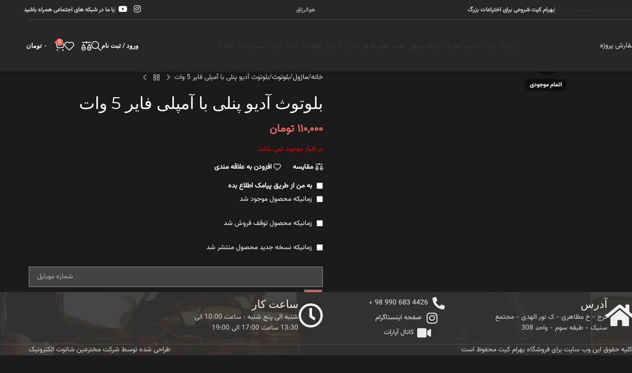

--- FILE ---
content_type: text/html; charset=UTF-8
request_url: https://www.bahramkit.com/product/%D8%A8%D9%84%D9%88%D8%AA%D9%88%D8%AB-%D8%A2%D8%AF%DB%8C%D9%88-%D9%BE%D9%86%D9%84%DB%8C-%D8%A8%D8%A7-%D8%A2%D9%85%D9%BE%D9%84%DB%8C-%D9%81%DB%8C%D8%B1-5-%D9%88%D8%A7%D8%AA/
body_size: 37888
content:
<!DOCTYPE html>
<html dir="rtl" lang="fa-IR">
<head>
	<meta charset="UTF-8">
	<link rel="profile" href="https://gmpg.org/xfn/11">
	<link rel="pingback" href="https://www.bahramkit.com/xmlrpc.php">

	<meta name='robots' content='index, follow, max-image-preview:large, max-snippet:-1, max-video-preview:-1' />

	<!-- This site is optimized with the Yoast SEO Premium plugin v25.9 (Yoast SEO v26.2) - https://yoast.com/wordpress/plugins/seo/ -->
	<title>بلوتوث آدیو پنلی با آمپلی فایر 5 وات - بهرام کیت</title><link rel="stylesheet" href="https://www.bahramkit.com/wp-content/cache/min/1/ca14cfdefc638a3cb1b56dbc988d6bbe.css" media="all" data-minify="1" />
	<link rel="canonical" href="https://www.bahramkit.com/product/بلوتوث-آدیو-پنلی-با-آمپلی-فیر-5-وات/" />
	<meta property="og:locale" content="fa_IR" />
	<meta property="og:type" content="article" />
	<meta property="og:title" content="بلوتوث آدیو پنلی با آمپلی فایر 5 وات" />
	<meta property="og:url" content="https://www.bahramkit.com/product/بلوتوث-آدیو-پنلی-با-آمپلی-فیر-5-وات/" />
	<meta property="og:site_name" content="بهرام کیت" />
	<meta property="article:modified_time" content="2023-12-13T11:11:26+00:00" />
	<meta property="og:image" content="https://www.bahramkit.com/wp-content/uploads/2021/01/cameringo_20210125_124041.jpg" />
	<meta property="og:image:width" content="800" />
	<meta property="og:image:height" content="800" />
	<meta property="og:image:type" content="image/jpeg" />
	<script type="application/ld+json" class="yoast-schema-graph">{"@context":"https://schema.org","@graph":[{"@type":"WebPage","@id":"https://www.bahramkit.com/product/%d8%a8%d9%84%d9%88%d8%aa%d9%88%d8%ab-%d8%a2%d8%af%db%8c%d9%88-%d9%be%d9%86%d9%84%db%8c-%d8%a8%d8%a7-%d8%a2%d9%85%d9%be%d9%84%db%8c-%d9%81%db%8c%d8%b1-5-%d9%88%d8%a7%d8%aa/","url":"https://www.bahramkit.com/product/%d8%a8%d9%84%d9%88%d8%aa%d9%88%d8%ab-%d8%a2%d8%af%db%8c%d9%88-%d9%be%d9%86%d9%84%db%8c-%d8%a8%d8%a7-%d8%a2%d9%85%d9%be%d9%84%db%8c-%d9%81%db%8c%d8%b1-5-%d9%88%d8%a7%d8%aa/","name":"بلوتوث آدیو پنلی با آمپلی فایر 5 وات - بهرام کیت","isPartOf":{"@id":"https://www.bahramkit.com/#website"},"primaryImageOfPage":{"@id":"https://www.bahramkit.com/product/%d8%a8%d9%84%d9%88%d8%aa%d9%88%d8%ab-%d8%a2%d8%af%db%8c%d9%88-%d9%be%d9%86%d9%84%db%8c-%d8%a8%d8%a7-%d8%a2%d9%85%d9%be%d9%84%db%8c-%d9%81%db%8c%d8%b1-5-%d9%88%d8%a7%d8%aa/#primaryimage"},"image":{"@id":"https://www.bahramkit.com/product/%d8%a8%d9%84%d9%88%d8%aa%d9%88%d8%ab-%d8%a2%d8%af%db%8c%d9%88-%d9%be%d9%86%d9%84%db%8c-%d8%a8%d8%a7-%d8%a2%d9%85%d9%be%d9%84%db%8c-%d9%81%db%8c%d8%b1-5-%d9%88%d8%a7%d8%aa/#primaryimage"},"thumbnailUrl":"https://www.bahramkit.com/wp-content/uploads/2021/01/cameringo_20210125_124041.jpg","datePublished":"2021-01-25T08:28:36+00:00","dateModified":"2023-12-13T11:11:26+00:00","breadcrumb":{"@id":"https://www.bahramkit.com/product/%d8%a8%d9%84%d9%88%d8%aa%d9%88%d8%ab-%d8%a2%d8%af%db%8c%d9%88-%d9%be%d9%86%d9%84%db%8c-%d8%a8%d8%a7-%d8%a2%d9%85%d9%be%d9%84%db%8c-%d9%81%db%8c%d8%b1-5-%d9%88%d8%a7%d8%aa/#breadcrumb"},"inLanguage":"fa-IR","potentialAction":[{"@type":"ReadAction","target":["https://www.bahramkit.com/product/%d8%a8%d9%84%d9%88%d8%aa%d9%88%d8%ab-%d8%a2%d8%af%db%8c%d9%88-%d9%be%d9%86%d9%84%db%8c-%d8%a8%d8%a7-%d8%a2%d9%85%d9%be%d9%84%db%8c-%d9%81%db%8c%d8%b1-5-%d9%88%d8%a7%d8%aa/"]}]},{"@type":"ImageObject","inLanguage":"fa-IR","@id":"https://www.bahramkit.com/product/%d8%a8%d9%84%d9%88%d8%aa%d9%88%d8%ab-%d8%a2%d8%af%db%8c%d9%88-%d9%be%d9%86%d9%84%db%8c-%d8%a8%d8%a7-%d8%a2%d9%85%d9%be%d9%84%db%8c-%d9%81%db%8c%d8%b1-5-%d9%88%d8%a7%d8%aa/#primaryimage","url":"https://www.bahramkit.com/wp-content/uploads/2021/01/cameringo_20210125_124041.jpg","contentUrl":"https://www.bahramkit.com/wp-content/uploads/2021/01/cameringo_20210125_124041.jpg","width":800,"height":800},{"@type":"BreadcrumbList","@id":"https://www.bahramkit.com/product/%d8%a8%d9%84%d9%88%d8%aa%d9%88%d8%ab-%d8%a2%d8%af%db%8c%d9%88-%d9%be%d9%86%d9%84%db%8c-%d8%a8%d8%a7-%d8%a2%d9%85%d9%be%d9%84%db%8c-%d9%81%db%8c%d8%b1-5-%d9%88%d8%a7%d8%aa/#breadcrumb","itemListElement":[{"@type":"ListItem","position":1,"name":"خانه","item":"https://www.bahramkit.com/"},{"@type":"ListItem","position":2,"name":"فروشگاه","item":"https://www.bahramkit.com/shop/"},{"@type":"ListItem","position":3,"name":"بلوتوث آدیو پنلی با آمپلی فایر 5 وات"}]},{"@type":"WebSite","@id":"https://www.bahramkit.com/#website","url":"https://www.bahramkit.com/","name":"بهرام کیت","description":"تجهیزات آموزشی رباتیک کیت های الکترونیکی ماژول کاردستی","publisher":{"@id":"https://www.bahramkit.com/#organization"},"potentialAction":[{"@type":"SearchAction","target":{"@type":"EntryPoint","urlTemplate":"https://www.bahramkit.com/?s={search_term_string}"},"query-input":{"@type":"PropertyValueSpecification","valueRequired":true,"valueName":"search_term_string"}}],"inLanguage":"fa-IR"},{"@type":"Organization","@id":"https://www.bahramkit.com/#organization","name":"بهرام کیت","url":"https://www.bahramkit.com/","logo":{"@type":"ImageObject","inLanguage":"fa-IR","@id":"https://www.bahramkit.com/#/schema/logo/image/","url":"https://www.bahramkit.com/wp-content/uploads/2019/10/BE-Logo-warm-s.png","contentUrl":"https://www.bahramkit.com/wp-content/uploads/2019/10/BE-Logo-warm-s.png","width":100,"height":124,"caption":"بهرام کیت"},"image":{"@id":"https://www.bahramkit.com/#/schema/logo/image/"}}]}</script>
	<!-- / Yoast SEO Premium plugin. -->


<link rel='dns-prefetch' href='//unpkg.com' />
<link rel='dns-prefetch' href='//fonts.googleapis.com' />
<link rel="alternate" type="application/rss+xml" title="بهرام کیت &raquo; خوراک" href="https://www.bahramkit.com/feed/" />
<link rel="alternate" type="application/rss+xml" title="بهرام کیت &raquo; خوراک دیدگاه‌ها" href="https://www.bahramkit.com/comments/feed/" />
<link rel="alternate" type="application/rss+xml" title="بهرام کیت &raquo; بلوتوث آدیو پنلی با آمپلی فایر 5 وات خوراک دیدگاه‌ها" href="https://www.bahramkit.com/product/%d8%a8%d9%84%d9%88%d8%aa%d9%88%d8%ab-%d8%a2%d8%af%db%8c%d9%88-%d9%be%d9%86%d9%84%db%8c-%d8%a8%d8%a7-%d8%a2%d9%85%d9%be%d9%84%db%8c-%d9%81%db%8c%d8%b1-5-%d9%88%d8%a7%d8%aa/feed/" />
<link rel="alternate" title="oEmbed (JSON)" type="application/json+oembed" href="https://www.bahramkit.com/wp-json/oembed/1.0/embed?url=https%3A%2F%2Fwww.bahramkit.com%2Fproduct%2F%25d8%25a8%25d9%2584%25d9%2588%25d8%25aa%25d9%2588%25d8%25ab-%25d8%25a2%25d8%25af%25db%258c%25d9%2588-%25d9%25be%25d9%2586%25d9%2584%25db%258c-%25d8%25a8%25d8%25a7-%25d8%25a2%25d9%2585%25d9%25be%25d9%2584%25db%258c-%25d9%2581%25db%258c%25d8%25b1-5-%25d9%2588%25d8%25a7%25d8%25aa%2F" />
<link rel="alternate" title="oEmbed (XML)" type="text/xml+oembed" href="https://www.bahramkit.com/wp-json/oembed/1.0/embed?url=https%3A%2F%2Fwww.bahramkit.com%2Fproduct%2F%25d8%25a8%25d9%2584%25d9%2588%25d8%25aa%25d9%2588%25d8%25ab-%25d8%25a2%25d8%25af%25db%258c%25d9%2588-%25d9%25be%25d9%2586%25d9%2584%25db%258c-%25d8%25a8%25d8%25a7-%25d8%25a2%25d9%2585%25d9%25be%25d9%2584%25db%258c-%25d9%2581%25db%258c%25d8%25b1-5-%25d9%2588%25d8%25a7%25d8%25aa%2F&#038;format=xml" />
<style id='wp-img-auto-sizes-contain-inline-css' type='text/css'>
img:is([sizes=auto i],[sizes^="auto," i]){contain-intrinsic-size:3000px 1500px}
/*# sourceURL=wp-img-auto-sizes-contain-inline-css */
</style>


<style id='digits-style-inline-css' type='text/css'>

                #woocommerce-order-data .address p:nth-child(3) a,.woocommerce-customer-details--phone{
                    text-align:right;
                    }
/*# sourceURL=digits-style-inline-css */
</style>


<style id='woocommerce-inline-inline-css' type='text/css'>
.woocommerce form .form-row .required { visibility: visible; }
/*# sourceURL=woocommerce-inline-inline-css */
</style>
<link rel='stylesheet' id='google-Roboto-css' href='https://fonts.googleapis.com/css?family=Roboto%3A900%2C700%2C500%2C500i%2C400%2C200%2C300&#038;ver=bb382912ee217387074c5716dfbad564' type='text/css' media='all' />


































































<link rel='stylesheet' id='xts-google-fonts-css' href='https://fonts.googleapis.com/css?family=Montserrat%3A400%2C600%2C800%7CPoppins%3A400%2C600%7CLato%3A400%2C700&#038;ver=8.2.7' type='text/css' media='all' />


<script type="text/javascript" src="https://www.bahramkit.com/wp-includes/js/jquery/jquery.min.js?ver=3.7.1" id="jquery-core-js"></script>
<script type="text/javascript" src="https://www.bahramkit.com/wp-includes/js/jquery/jquery-migrate.min.js?ver=3.4.1" id="jquery-migrate-js"></script>



<script type="text/javascript" id="wc-add-to-cart-js-extra">
/* <![CDATA[ */
var wc_add_to_cart_params = {"ajax_url":"/wp-admin/admin-ajax.php","wc_ajax_url":"/?wc-ajax=%%endpoint%%","i18n_view_cart":"\u0645\u0634\u0627\u0647\u062f\u0647 \u0633\u0628\u062f \u062e\u0631\u06cc\u062f","cart_url":"https://www.bahramkit.com/cart/","is_cart":"","cart_redirect_after_add":"no"};
//# sourceURL=wc-add-to-cart-js-extra
/* ]]> */
</script>





<script type="text/javascript" id="woocommerce-js-extra">
/* <![CDATA[ */
var woocommerce_params = {"ajax_url":"/wp-admin/admin-ajax.php","wc_ajax_url":"/?wc-ajax=%%endpoint%%","i18n_password_show":"\u0646\u0645\u0627\u06cc\u0634 \u0631\u0645\u0632\u0639\u0628\u0648\u0631","i18n_password_hide":"Hide password"};
//# sourceURL=woocommerce-js-extra
/* ]]> */
</script>


<script type="text/javascript" src="https://www.bahramkit.com/wp-content/themes/woodmart/js/scripts/global/scrollBar.min.js?ver=8.2.7" id="wd-scrollbar-js"></script>
<link rel="https://api.w.org/" href="https://www.bahramkit.com/wp-json/" /><link rel="alternate" title="JSON" type="application/json" href="https://www.bahramkit.com/wp-json/wp/v2/product/359664" /><link rel="EditURI" type="application/rsd+xml" title="RSD" href="https://www.bahramkit.com/xmlrpc.php?rsd" />
<link rel='shortlink' href='https://www.bahramkit.com/?p=359664' />
<!-- Google tag (gtag.js) -->
<script async src="https://www.googletagmanager.com/gtag/js?id=G-D2JEMVB8JT"></script>
<script>
  window.dataLayer = window.dataLayer || [];
  function gtag(){dataLayer.push(arguments);}
  gtag('js', new Date());

  gtag('config', 'G-D2JEMVB8JT');
</script><meta name="generator" content="performance-lab 4.0.0; plugins: webp-uploads">
<meta name="generator" content="webp-uploads 2.6.0">
		<style>
			#wpadminbar #wp-admin-bar-wc_pos_admin_bar_registers .ab-icon::before {
				content: "\f513";
				top: 0;
				font-size: 0.75em;
			}
		</style>
				
				<style>
			.no-js img.lazyload {
				display: none;
			}

			figure.wp-block-image img.lazyloading {
				min-width: 150px;
			}

						.lazyload, .lazyloading {
				opacity: 0;
			}

			.lazyloaded {
				opacity: 1;
				transition: opacity 400ms;
				transition-delay: 0ms;
			}

					</style>
							<meta name="viewport" content="width=device-width, initial-scale=1.0, maximum-scale=1.0, user-scalable=no">
										<noscript><style>.woocommerce-product-gallery{ opacity: 1 !important; }</style></noscript>
	<meta name="generator" content="Elementor 3.32.5; features: additional_custom_breakpoints; settings: css_print_method-external, google_font-enabled, font_display-swap">
<style type="text/css">.recentcomments a{display:inline !important;padding:0 !important;margin:0 !important;}</style>			<style>
				.e-con.e-parent:nth-of-type(n+4):not(.e-lazyloaded):not(.e-no-lazyload),
				.e-con.e-parent:nth-of-type(n+4):not(.e-lazyloaded):not(.e-no-lazyload) * {
					background-image: none !important;
				}
				@media screen and (max-height: 1024px) {
					.e-con.e-parent:nth-of-type(n+3):not(.e-lazyloaded):not(.e-no-lazyload),
					.e-con.e-parent:nth-of-type(n+3):not(.e-lazyloaded):not(.e-no-lazyload) * {
						background-image: none !important;
					}
				}
				@media screen and (max-height: 640px) {
					.e-con.e-parent:nth-of-type(n+2):not(.e-lazyloaded):not(.e-no-lazyload),
					.e-con.e-parent:nth-of-type(n+2):not(.e-lazyloaded):not(.e-no-lazyload) * {
						background-image: none !important;
					}
				}
			</style>
			<meta name="generator" content="Powered by Slider Revolution 6.7.38 - responsive, Mobile-Friendly Slider Plugin for WordPress with comfortable drag and drop interface." />
        <style type="text/css">
            .digits_secure_modal_box, .digits_ui,
            .digits_secure_modal_box *, .digits_ui *,
            .digits_font, .dig_ma-box, .dig_ma-box input, .dig_ma-box input::placeholder, .dig_ma-box ::placeholder, .dig_ma-box label, .dig_ma-box button, .dig_ma-box select, .dig_ma-box * {
                font-family: 'Roboto', sans-serif;
            }
        </style>
        <link rel="icon" href="https://www.bahramkit.com/wp-content/uploads/2019/10/BE-Logo-warm-s.png" sizes="32x32" />
<link rel="icon" href="https://www.bahramkit.com/wp-content/uploads/2019/10/BE-Logo-warm-s.png" sizes="192x192" />
<link rel="apple-touch-icon" href="https://www.bahramkit.com/wp-content/uploads/2019/10/BE-Logo-warm-s.png" />
<meta name="msapplication-TileImage" content="https://www.bahramkit.com/wp-content/uploads/2019/10/BE-Logo-warm-s.png" />
<script>function setREVStartSize(e){
			//window.requestAnimationFrame(function() {
				window.RSIW = window.RSIW===undefined ? window.innerWidth : window.RSIW;
				window.RSIH = window.RSIH===undefined ? window.innerHeight : window.RSIH;
				try {
					var pw = document.getElementById(e.c).parentNode.offsetWidth,
						newh;
					pw = pw===0 || isNaN(pw) || (e.l=="fullwidth" || e.layout=="fullwidth") ? window.RSIW : pw;
					e.tabw = e.tabw===undefined ? 0 : parseInt(e.tabw);
					e.thumbw = e.thumbw===undefined ? 0 : parseInt(e.thumbw);
					e.tabh = e.tabh===undefined ? 0 : parseInt(e.tabh);
					e.thumbh = e.thumbh===undefined ? 0 : parseInt(e.thumbh);
					e.tabhide = e.tabhide===undefined ? 0 : parseInt(e.tabhide);
					e.thumbhide = e.thumbhide===undefined ? 0 : parseInt(e.thumbhide);
					e.mh = e.mh===undefined || e.mh=="" || e.mh==="auto" ? 0 : parseInt(e.mh,0);
					if(e.layout==="fullscreen" || e.l==="fullscreen")
						newh = Math.max(e.mh,window.RSIH);
					else{
						e.gw = Array.isArray(e.gw) ? e.gw : [e.gw];
						for (var i in e.rl) if (e.gw[i]===undefined || e.gw[i]===0) e.gw[i] = e.gw[i-1];
						e.gh = e.el===undefined || e.el==="" || (Array.isArray(e.el) && e.el.length==0)? e.gh : e.el;
						e.gh = Array.isArray(e.gh) ? e.gh : [e.gh];
						for (var i in e.rl) if (e.gh[i]===undefined || e.gh[i]===0) e.gh[i] = e.gh[i-1];
											
						var nl = new Array(e.rl.length),
							ix = 0,
							sl;
						e.tabw = e.tabhide>=pw ? 0 : e.tabw;
						e.thumbw = e.thumbhide>=pw ? 0 : e.thumbw;
						e.tabh = e.tabhide>=pw ? 0 : e.tabh;
						e.thumbh = e.thumbhide>=pw ? 0 : e.thumbh;
						for (var i in e.rl) nl[i] = e.rl[i]<window.RSIW ? 0 : e.rl[i];
						sl = nl[0];
						for (var i in nl) if (sl>nl[i] && nl[i]>0) { sl = nl[i]; ix=i;}
						var m = pw>(e.gw[ix]+e.tabw+e.thumbw) ? 1 : (pw-(e.tabw+e.thumbw)) / (e.gw[ix]);
						newh =  (e.gh[ix] * m) + (e.tabh + e.thumbh);
					}
					var el = document.getElementById(e.c);
					if (el!==null && el) el.style.height = newh+"px";
					el = document.getElementById(e.c+"_wrapper");
					if (el!==null && el) {
						el.style.height = newh+"px";
						el.style.display = "block";
					}
				} catch(e){
					console.log("Failure at Presize of Slider:" + e)
				}
			//});
		  };</script>
<style>
		
		</style><style id='global-styles-inline-css' type='text/css'>
:root{--wp--preset--aspect-ratio--square: 1;--wp--preset--aspect-ratio--4-3: 4/3;--wp--preset--aspect-ratio--3-4: 3/4;--wp--preset--aspect-ratio--3-2: 3/2;--wp--preset--aspect-ratio--2-3: 2/3;--wp--preset--aspect-ratio--16-9: 16/9;--wp--preset--aspect-ratio--9-16: 9/16;--wp--preset--color--black: #000000;--wp--preset--color--cyan-bluish-gray: #abb8c3;--wp--preset--color--white: #ffffff;--wp--preset--color--pale-pink: #f78da7;--wp--preset--color--vivid-red: #cf2e2e;--wp--preset--color--luminous-vivid-orange: #ff6900;--wp--preset--color--luminous-vivid-amber: #fcb900;--wp--preset--color--light-green-cyan: #7bdcb5;--wp--preset--color--vivid-green-cyan: #00d084;--wp--preset--color--pale-cyan-blue: #8ed1fc;--wp--preset--color--vivid-cyan-blue: #0693e3;--wp--preset--color--vivid-purple: #9b51e0;--wp--preset--gradient--vivid-cyan-blue-to-vivid-purple: linear-gradient(135deg,rgb(6,147,227) 0%,rgb(155,81,224) 100%);--wp--preset--gradient--light-green-cyan-to-vivid-green-cyan: linear-gradient(135deg,rgb(122,220,180) 0%,rgb(0,208,130) 100%);--wp--preset--gradient--luminous-vivid-amber-to-luminous-vivid-orange: linear-gradient(135deg,rgb(252,185,0) 0%,rgb(255,105,0) 100%);--wp--preset--gradient--luminous-vivid-orange-to-vivid-red: linear-gradient(135deg,rgb(255,105,0) 0%,rgb(207,46,46) 100%);--wp--preset--gradient--very-light-gray-to-cyan-bluish-gray: linear-gradient(135deg,rgb(238,238,238) 0%,rgb(169,184,195) 100%);--wp--preset--gradient--cool-to-warm-spectrum: linear-gradient(135deg,rgb(74,234,220) 0%,rgb(151,120,209) 20%,rgb(207,42,186) 40%,rgb(238,44,130) 60%,rgb(251,105,98) 80%,rgb(254,248,76) 100%);--wp--preset--gradient--blush-light-purple: linear-gradient(135deg,rgb(255,206,236) 0%,rgb(152,150,240) 100%);--wp--preset--gradient--blush-bordeaux: linear-gradient(135deg,rgb(254,205,165) 0%,rgb(254,45,45) 50%,rgb(107,0,62) 100%);--wp--preset--gradient--luminous-dusk: linear-gradient(135deg,rgb(255,203,112) 0%,rgb(199,81,192) 50%,rgb(65,88,208) 100%);--wp--preset--gradient--pale-ocean: linear-gradient(135deg,rgb(255,245,203) 0%,rgb(182,227,212) 50%,rgb(51,167,181) 100%);--wp--preset--gradient--electric-grass: linear-gradient(135deg,rgb(202,248,128) 0%,rgb(113,206,126) 100%);--wp--preset--gradient--midnight: linear-gradient(135deg,rgb(2,3,129) 0%,rgb(40,116,252) 100%);--wp--preset--font-size--small: 13px;--wp--preset--font-size--medium: 20px;--wp--preset--font-size--large: 36px;--wp--preset--font-size--x-large: 42px;--wp--preset--spacing--20: 0.44rem;--wp--preset--spacing--30: 0.67rem;--wp--preset--spacing--40: 1rem;--wp--preset--spacing--50: 1.5rem;--wp--preset--spacing--60: 2.25rem;--wp--preset--spacing--70: 3.38rem;--wp--preset--spacing--80: 5.06rem;--wp--preset--shadow--natural: 6px 6px 9px rgba(0, 0, 0, 0.2);--wp--preset--shadow--deep: 12px 12px 50px rgba(0, 0, 0, 0.4);--wp--preset--shadow--sharp: 6px 6px 0px rgba(0, 0, 0, 0.2);--wp--preset--shadow--outlined: 6px 6px 0px -3px rgb(255, 255, 255), 6px 6px rgb(0, 0, 0);--wp--preset--shadow--crisp: 6px 6px 0px rgb(0, 0, 0);}:where(body) { margin: 0; }.wp-site-blocks > .alignleft { float: left; margin-right: 2em; }.wp-site-blocks > .alignright { float: right; margin-left: 2em; }.wp-site-blocks > .aligncenter { justify-content: center; margin-left: auto; margin-right: auto; }:where(.is-layout-flex){gap: 0.5em;}:where(.is-layout-grid){gap: 0.5em;}.is-layout-flow > .alignleft{float: left;margin-inline-start: 0;margin-inline-end: 2em;}.is-layout-flow > .alignright{float: right;margin-inline-start: 2em;margin-inline-end: 0;}.is-layout-flow > .aligncenter{margin-left: auto !important;margin-right: auto !important;}.is-layout-constrained > .alignleft{float: left;margin-inline-start: 0;margin-inline-end: 2em;}.is-layout-constrained > .alignright{float: right;margin-inline-start: 2em;margin-inline-end: 0;}.is-layout-constrained > .aligncenter{margin-left: auto !important;margin-right: auto !important;}.is-layout-constrained > :where(:not(.alignleft):not(.alignright):not(.alignfull)){margin-left: auto !important;margin-right: auto !important;}body .is-layout-flex{display: flex;}.is-layout-flex{flex-wrap: wrap;align-items: center;}.is-layout-flex > :is(*, div){margin: 0;}body .is-layout-grid{display: grid;}.is-layout-grid > :is(*, div){margin: 0;}body{padding-top: 0px;padding-right: 0px;padding-bottom: 0px;padding-left: 0px;}a:where(:not(.wp-element-button)){text-decoration: none;}:root :where(.wp-element-button, .wp-block-button__link){background-color: #32373c;border-width: 0;color: #fff;font-family: inherit;font-size: inherit;font-style: inherit;font-weight: inherit;letter-spacing: inherit;line-height: inherit;padding-top: calc(0.667em + 2px);padding-right: calc(1.333em + 2px);padding-bottom: calc(0.667em + 2px);padding-left: calc(1.333em + 2px);text-decoration: none;text-transform: inherit;}.has-black-color{color: var(--wp--preset--color--black) !important;}.has-cyan-bluish-gray-color{color: var(--wp--preset--color--cyan-bluish-gray) !important;}.has-white-color{color: var(--wp--preset--color--white) !important;}.has-pale-pink-color{color: var(--wp--preset--color--pale-pink) !important;}.has-vivid-red-color{color: var(--wp--preset--color--vivid-red) !important;}.has-luminous-vivid-orange-color{color: var(--wp--preset--color--luminous-vivid-orange) !important;}.has-luminous-vivid-amber-color{color: var(--wp--preset--color--luminous-vivid-amber) !important;}.has-light-green-cyan-color{color: var(--wp--preset--color--light-green-cyan) !important;}.has-vivid-green-cyan-color{color: var(--wp--preset--color--vivid-green-cyan) !important;}.has-pale-cyan-blue-color{color: var(--wp--preset--color--pale-cyan-blue) !important;}.has-vivid-cyan-blue-color{color: var(--wp--preset--color--vivid-cyan-blue) !important;}.has-vivid-purple-color{color: var(--wp--preset--color--vivid-purple) !important;}.has-black-background-color{background-color: var(--wp--preset--color--black) !important;}.has-cyan-bluish-gray-background-color{background-color: var(--wp--preset--color--cyan-bluish-gray) !important;}.has-white-background-color{background-color: var(--wp--preset--color--white) !important;}.has-pale-pink-background-color{background-color: var(--wp--preset--color--pale-pink) !important;}.has-vivid-red-background-color{background-color: var(--wp--preset--color--vivid-red) !important;}.has-luminous-vivid-orange-background-color{background-color: var(--wp--preset--color--luminous-vivid-orange) !important;}.has-luminous-vivid-amber-background-color{background-color: var(--wp--preset--color--luminous-vivid-amber) !important;}.has-light-green-cyan-background-color{background-color: var(--wp--preset--color--light-green-cyan) !important;}.has-vivid-green-cyan-background-color{background-color: var(--wp--preset--color--vivid-green-cyan) !important;}.has-pale-cyan-blue-background-color{background-color: var(--wp--preset--color--pale-cyan-blue) !important;}.has-vivid-cyan-blue-background-color{background-color: var(--wp--preset--color--vivid-cyan-blue) !important;}.has-vivid-purple-background-color{background-color: var(--wp--preset--color--vivid-purple) !important;}.has-black-border-color{border-color: var(--wp--preset--color--black) !important;}.has-cyan-bluish-gray-border-color{border-color: var(--wp--preset--color--cyan-bluish-gray) !important;}.has-white-border-color{border-color: var(--wp--preset--color--white) !important;}.has-pale-pink-border-color{border-color: var(--wp--preset--color--pale-pink) !important;}.has-vivid-red-border-color{border-color: var(--wp--preset--color--vivid-red) !important;}.has-luminous-vivid-orange-border-color{border-color: var(--wp--preset--color--luminous-vivid-orange) !important;}.has-luminous-vivid-amber-border-color{border-color: var(--wp--preset--color--luminous-vivid-amber) !important;}.has-light-green-cyan-border-color{border-color: var(--wp--preset--color--light-green-cyan) !important;}.has-vivid-green-cyan-border-color{border-color: var(--wp--preset--color--vivid-green-cyan) !important;}.has-pale-cyan-blue-border-color{border-color: var(--wp--preset--color--pale-cyan-blue) !important;}.has-vivid-cyan-blue-border-color{border-color: var(--wp--preset--color--vivid-cyan-blue) !important;}.has-vivid-purple-border-color{border-color: var(--wp--preset--color--vivid-purple) !important;}.has-vivid-cyan-blue-to-vivid-purple-gradient-background{background: var(--wp--preset--gradient--vivid-cyan-blue-to-vivid-purple) !important;}.has-light-green-cyan-to-vivid-green-cyan-gradient-background{background: var(--wp--preset--gradient--light-green-cyan-to-vivid-green-cyan) !important;}.has-luminous-vivid-amber-to-luminous-vivid-orange-gradient-background{background: var(--wp--preset--gradient--luminous-vivid-amber-to-luminous-vivid-orange) !important;}.has-luminous-vivid-orange-to-vivid-red-gradient-background{background: var(--wp--preset--gradient--luminous-vivid-orange-to-vivid-red) !important;}.has-very-light-gray-to-cyan-bluish-gray-gradient-background{background: var(--wp--preset--gradient--very-light-gray-to-cyan-bluish-gray) !important;}.has-cool-to-warm-spectrum-gradient-background{background: var(--wp--preset--gradient--cool-to-warm-spectrum) !important;}.has-blush-light-purple-gradient-background{background: var(--wp--preset--gradient--blush-light-purple) !important;}.has-blush-bordeaux-gradient-background{background: var(--wp--preset--gradient--blush-bordeaux) !important;}.has-luminous-dusk-gradient-background{background: var(--wp--preset--gradient--luminous-dusk) !important;}.has-pale-ocean-gradient-background{background: var(--wp--preset--gradient--pale-ocean) !important;}.has-electric-grass-gradient-background{background: var(--wp--preset--gradient--electric-grass) !important;}.has-midnight-gradient-background{background: var(--wp--preset--gradient--midnight) !important;}.has-small-font-size{font-size: var(--wp--preset--font-size--small) !important;}.has-medium-font-size{font-size: var(--wp--preset--font-size--medium) !important;}.has-large-font-size{font-size: var(--wp--preset--font-size--large) !important;}.has-x-large-font-size{font-size: var(--wp--preset--font-size--x-large) !important;}
/*# sourceURL=global-styles-inline-css */
</style>









<style id='rs-plugin-settings-inline-css' type='text/css'>
#rs-demo-id {}
/*# sourceURL=rs-plugin-settings-inline-css */
</style>
</head>

<body class="rtl wp-singular product-template-default single single-product postid-359664 wp-custom-logo wp-theme-woodmart theme-woodmart woocommerce woocommerce-page woocommerce-no-js wrapper-full-width  sticky-footer-on global-color-scheme-light categories-accordion-on woodmart-ajax-shop-on sticky-toolbar-on dropdowns-color-light elementor-default elementor-kit-355335">
				
	
	<div class="wd-page-wrapper website-wrapper">
									<header class="whb-header whb-header_947287 whb-full-width whb-sticky-shadow whb-scroll-stick whb-sticky-real">
					<div class="whb-main-header">
	
<div class="whb-row whb-top-bar whb-not-sticky-row whb-with-bg whb-border-boxed whb-color-light whb-hidden-mobile whb-flex-flex-middle">
	<div class="container">
		<div class="whb-flex-row whb-top-bar-inner">
			<div class="whb-column whb-col-left whb-column5 whb-visible-lg">
	
<div class="wd-header-nav wd-header-secondary-nav whb-x805ygd6gogs3uozww9h text-left" role="navigation" aria-label="Secondary navigation">
	<ul id="menu-%d9%81%d9%87%d8%b1%d8%b3%d8%aa-%d8%a8%d8%a7%d9%84%d8%a7" class="menu wd-nav wd-nav-secondary wd-style-separated wd-gap-s"><li id="menu-item-383270" class="menu-item menu-item-type-post_type menu-item-object-page menu-item-383270 item-level-0 menu-simple-dropdown wd-event-hover" ><a href="https://www.bahramkit.com/account/" class="woodmart-nav-link"><span class="nav-link-text">حساب کاربری</span></a></li>
<li id="menu-item-383192" class="menu-item menu-item-type-post_type menu-item-object-page current_page_parent menu-item-383192 item-level-0 menu-simple-dropdown wd-event-hover" ><a href="https://www.bahramkit.com/shop/" class="woodmart-nav-link"><span class="nav-link-text">فروشگاه</span></a></li>
<li id="menu-item-349336" class="menu-item menu-item-type-post_type menu-item-object-page menu-item-349336 item-level-0 menu-simple-dropdown wd-event-hover" ><a href="https://www.bahramkit.com/contact-split/" class="woodmart-nav-link"><span class="nav-link-text">تماس با ما</span></a></li>
</ul></div>
<div class="wd-header-divider whb-divider-default whb-ay2kbocbjyagojy8p07r"></div>

<div class="wd-header-text reset-last-child whb-bj0dnwy5s4fam0gzg1tq"><strong>بهرام کیت شروعی برای اختراعات بزرگ</strong></div>
</div>
<div class="whb-column whb-col-center whb-column6 whb-visible-lg">
	
<div class="wd-header-text reset-last-child whb-kb41vyk6ynbtcvuxsveo"><p style="text-align: center;">هوالرزاق</p></div>
</div>
<div class="whb-column whb-col-right whb-column7 whb-visible-lg">
				<div
						class=" wd-social-icons wd-style-default social-follow wd-shape-circle  whb-fyp8jo7apzzvr42a4xqi color-scheme-dark text-center">
				
				
				
				
				
				
									<a rel="noopener noreferrer nofollow" href="http://bahramkit" target="_blank" class=" wd-social-icon social-instagram" aria-label="Instagram social link">
						<span class="wd-icon"></span>
											</a>
				
				
									<a rel="noopener noreferrer nofollow" href="https://www.aparat.com/bahramkit" target="_blank" class=" wd-social-icon social-youtube" aria-label="YouTube social link">
						<span class="wd-icon"></span>
											</a>
				
				
				
				
				
				
				
				
				
				
				
				
				
				
				
				
				
				
				
				
			</div>

		<div class="wd-header-divider whb-divider-default whb-i571d9qwursguczxh3ju"></div>

<div class="wd-header-text reset-last-child whb-fkybahvp338ahd0ctdl7"><strong>با ما در شبکه های اجتماعی همراه باشید</strong></div>
</div>
<div class="whb-column whb-col-mobile whb-column_mobile1 whb-hidden-lg whb-empty-column">
	</div>
		</div>
	</div>
</div>

<div class="whb-row whb-general-header whb-sticky-row whb-with-bg whb-without-border whb-color-light whb-flex-flex-middle">
	<div class="container">
		<div class="whb-flex-row whb-general-header-inner">
			<div class="whb-column whb-col-left whb-column8 whb-visible-lg">
	<div class="site-logo whb-5be4te5gzgmbjw058njw">
	<a href="https://www.bahramkit.com/" class="wd-logo wd-main-logo" rel="home" aria-label="Site logo">
		<img width="100" height="124" data-src="https://www.bahramkit.com/wp-content/uploads/2019/10/BE-Logo-warm-s.png" class="attachment-full size-full lazyload" alt="" style="--smush-placeholder-width: 100px; --smush-placeholder-aspect-ratio: 100/124;max-width:200px;" decoding="async" src="[data-uri]" />	</a>
	</div>
<div id="wd-697e85fe2eecc" class=" whb-8tgdkvx6i8104865dg2s wd-button-wrapper text-center"><a href="/contact-split/" title="" class="btn btn-color-primary btn-style-default btn-shape-semi-round btn-size-default">سفارش پروژه</a></div></div>
<div class="whb-column whb-col-center whb-column9 whb-visible-lg">
	<div class="wd-header-nav wd-header-main-nav text-center wd-design-1 whb-9owsyxken10grgaz8shc" role="navigation" aria-label="منوی اصلی">
	<ul id="menu-%d9%85%d8%ad%d8%b5%d9%88%d9%84%d8%a7%d8%aa-%d8%a8%d9%87%d8%b1%d8%a7%d9%85-%da%a9%db%8c%d8%aa-2" class="menu wd-nav wd-nav-main wd-style-default wd-gap-s"><li id="menu-item-383569" class="menu-item menu-item-type-taxonomy menu-item-object-product_cat menu-item-383569 item-level-0 menu-simple-dropdown wd-event-hover" ><a href="https://www.bahramkit.com/product-category/%d8%b1%d8%a8%d8%a7%d8%aa%db%8c%da%a9/" class="woodmart-nav-link"><img  src="https://www.bahramkit.com/wp-content/themes/woodmart/images/lazy.svg" data-src="https://www.bahramkit.com/wp-content/uploads/2024/01/robot3.svg" title="robot3" loading="lazy" class=" wd-lazy-fade wd-nav-img" width="18" height="18"><span class="nav-link-text">رباتیک</span></a></li>
<li id="menu-item-383578" class="menu-item menu-item-type-taxonomy menu-item-object-product_cat menu-item-383578 item-level-0 menu-simple-dropdown wd-event-hover" ><a href="https://www.bahramkit.com/product-category/%da%a9%db%8c%d8%aa/" class="woodmart-nav-link"><img  src="https://www.bahramkit.com/wp-content/themes/woodmart/images/lazy.svg" data-src="https://www.bahramkit.com/wp-content/uploads/2024/01/electronic-kit.svg" title="electronic kit" loading="lazy" class=" wd-lazy-fade wd-nav-img" width="18" height="18"><span class="nav-link-text">کیت</span></a></li>
<li id="menu-item-383570" class="menu-item menu-item-type-taxonomy menu-item-object-product_cat menu-item-383570 item-level-0 menu-simple-dropdown wd-event-hover" ><a href="https://www.bahramkit.com/product-category/%d9%85%d8%a7%d8%b4%db%8c%d9%86/" class="woodmart-nav-link"><img  src="https://www.bahramkit.com/wp-content/themes/woodmart/images/lazy.svg" data-src="https://www.bahramkit.com/wp-content/uploads/2024/01/rc-car.svg" title="rc car" loading="lazy" class=" wd-lazy-fade wd-nav-img" width="18" height="18"><span class="nav-link-text">ماشین</span></a></li>
<li id="menu-item-383575" class="menu-item menu-item-type-taxonomy menu-item-object-product_cat current-product-ancestor current-menu-parent current-product-parent menu-item-383575 item-level-0 menu-simple-dropdown wd-event-hover" ><a href="https://www.bahramkit.com/product-category/%d9%85%d8%a7%da%98%d9%88%d9%84/" class="woodmart-nav-link"><img  src="https://www.bahramkit.com/wp-content/themes/woodmart/images/lazy.svg" data-src="https://www.bahramkit.com/wp-content/uploads/2024/01/module.svg" title="module" loading="lazy" class=" wd-lazy-fade wd-nav-img" width="18" height="18"><span class="nav-link-text">ماژول</span></a></li>
<li id="menu-item-383572" class="menu-item menu-item-type-taxonomy menu-item-object-product_cat menu-item-383572 item-level-0 menu-simple-dropdown wd-event-hover" ><a href="https://www.bahramkit.com/product-category/%d9%be%d8%b1%d9%88%d8%a7%d8%b2/" class="woodmart-nav-link"><img  src="https://www.bahramkit.com/wp-content/themes/woodmart/images/lazy.svg" data-src="https://www.bahramkit.com/wp-content/uploads/2024/01/drone.svg" title="drone" loading="lazy" class=" wd-lazy-fade wd-nav-img" width="18" height="18"><span class="nav-link-text">پرواز</span></a></li>
<li id="menu-item-383581" class="menu-item menu-item-type-taxonomy menu-item-object-product_cat menu-item-383581 item-level-0 menu-simple-dropdown wd-event-hover" ><a href="https://www.bahramkit.com/product-category/%d9%85%d9%88%d8%aa%d9%88%d8%b1/" class="woodmart-nav-link"><img  src="https://www.bahramkit.com/wp-content/themes/woodmart/images/lazy.svg" data-src="https://www.bahramkit.com/wp-content/uploads/2024/01/electric-motor.svg" title="electric motor" loading="lazy" class=" wd-lazy-fade wd-nav-img" width="18" height="18"><span class="nav-link-text">موتور</span></a></li>
<li id="menu-item-383579" class="menu-item menu-item-type-taxonomy menu-item-object-product_cat menu-item-383579 item-level-0 menu-simple-dropdown wd-event-hover" ><a href="https://www.bahramkit.com/product-category/%d8%ac%d8%b9%d8%a8%d9%87/" class="woodmart-nav-link"><img  src="https://www.bahramkit.com/wp-content/themes/woodmart/images/lazy.svg" data-src="https://www.bahramkit.com/wp-content/uploads/2024/01/boxs.svg" title="boxs" loading="lazy" class=" wd-lazy-fade wd-nav-img" width="18" height="18"><span class="nav-link-text">جعبه</span></a></li>
<li id="menu-item-383571" class="menu-item menu-item-type-taxonomy menu-item-object-product_cat menu-item-383571 item-level-0 menu-simple-dropdown wd-event-hover" ><a href="https://www.bahramkit.com/product-category/%d8%a7%d8%a8%d8%b2%d8%a7%d8%b1-%d9%84%d8%ad%db%8c%d9%85-%da%a9%d8%a7%d8%b1%db%8c/" class="woodmart-nav-link"><img  src="https://www.bahramkit.com/wp-content/themes/woodmart/images/lazy.svg" data-src="https://www.bahramkit.com/wp-content/uploads/2024/01/soldering.svg" title="soldering" loading="lazy" class=" wd-lazy-fade wd-nav-img" width="18" height="18"><span class="nav-link-text">لحیم کاری</span></a></li>
<li id="menu-item-383568" class="menu-item menu-item-type-taxonomy menu-item-object-product_cat menu-item-383568 item-level-0 menu-simple-dropdown wd-event-hover" ><a href="https://www.bahramkit.com/product-category/%d8%a8%d8%a7%d8%aa%d8%b1%db%8c/" class="woodmart-nav-link"><img  src="https://www.bahramkit.com/wp-content/themes/woodmart/images/lazy.svg" data-src="https://www.bahramkit.com/wp-content/uploads/2024/01/battry.svg" title="battry" loading="lazy" class=" wd-lazy-fade wd-nav-img" width="18" height="18"><span class="nav-link-text">باتری</span></a></li>
<li id="menu-item-383565" class="menu-item menu-item-type-taxonomy menu-item-object-product_cat menu-item-383565 item-level-0 menu-simple-dropdown wd-event-hover" ><a href="https://www.bahramkit.com/product-category/%d8%a2%d8%af%d8%a7%d9%be%d8%aa%d9%88%d8%b1-2/" class="woodmart-nav-link"><img  src="https://www.bahramkit.com/wp-content/themes/woodmart/images/lazy.svg" data-src="https://www.bahramkit.com/wp-content/uploads/2024/01/adaptor.svg" title="adaptor" loading="lazy" class=" wd-lazy-fade wd-nav-img" width="18" height="18"><span class="nav-link-text">آداپتور</span></a></li>
<li id="menu-item-383577" class="menu-item menu-item-type-taxonomy menu-item-object-product_cat menu-item-383577 item-level-0 menu-simple-dropdown wd-event-hover" ><a href="https://www.bahramkit.com/product-category/%d9%82%d8%b7%d8%b9%d8%a7%d8%aa/" class="woodmart-nav-link"><img  src="https://www.bahramkit.com/wp-content/themes/woodmart/images/lazy.svg" data-src="https://www.bahramkit.com/wp-content/uploads/2024/01/electronic-parts.svg" title="electronic parts" loading="lazy" class=" wd-lazy-fade wd-nav-img" width="18" height="18"><span class="nav-link-text">قطعات</span></a></li>
<li id="menu-item-383576" class="menu-item menu-item-type-taxonomy menu-item-object-product_cat menu-item-383576 item-level-0 menu-simple-dropdown wd-event-hover" ><a href="https://www.bahramkit.com/product-category/%da%a9%d8%aa%d8%a7%d8%a8/" class="woodmart-nav-link"><img  src="https://www.bahramkit.com/wp-content/themes/woodmart/images/lazy.svg" data-src="https://www.bahramkit.com/wp-content/uploads/2024/01/book-2.svg" title="book 2" loading="lazy" class=" wd-lazy-fade wd-nav-img" width="18" height="18"><span class="nav-link-text">کتاب</span></a></li>
<li id="menu-item-383567" class="menu-item menu-item-type-taxonomy menu-item-object-product_cat menu-item-383567 item-level-0 menu-simple-dropdown wd-event-hover" ><a href="https://www.bahramkit.com/product-category/%d8%a7%d8%a8%d8%b2%d8%a7%d8%b1/" class="woodmart-nav-link"><img  src="https://www.bahramkit.com/wp-content/themes/woodmart/images/lazy.svg" data-src="https://www.bahramkit.com/wp-content/uploads/2024/01/tools.svg" title="tools" loading="lazy" class=" wd-lazy-fade wd-nav-img" width="18" height="18"><span class="nav-link-text">ابزار</span></a></li>
<li id="menu-item-383580" class="menu-item menu-item-type-taxonomy menu-item-object-product_cat menu-item-383580 item-level-0 menu-simple-dropdown wd-event-hover" ><a href="https://www.bahramkit.com/product-category/%d8%b3%db%8c%d9%85-%d9%88-%da%a9%d8%a7%d8%a8%d9%84/" class="woodmart-nav-link"><img  src="https://www.bahramkit.com/wp-content/themes/woodmart/images/lazy.svg" data-src="https://www.bahramkit.com/wp-content/uploads/2024/01/wire.svg" title="wire" loading="lazy" class=" wd-lazy-fade wd-nav-img" width="18" height="18"><span class="nav-link-text">سیم و کابل</span></a></li>
<li id="menu-item-383566" class="menu-item menu-item-type-taxonomy menu-item-object-product_cat menu-item-383566 item-level-0 menu-simple-dropdown wd-event-hover" ><a href="https://www.bahramkit.com/product-category/%d8%a2%d9%87%d9%86%d8%b1%d8%a8%d8%a7/" class="woodmart-nav-link"><img  src="https://www.bahramkit.com/wp-content/themes/woodmart/images/lazy.svg" data-src="https://www.bahramkit.com/wp-content/uploads/2024/01/magnet.svg" title="magnet" loading="lazy" class=" wd-lazy-fade wd-nav-img" width="18" height="18"><span class="nav-link-text">آهنربا</span></a></li>
</ul></div>
</div>
<div class="whb-column whb-col-right whb-column10 whb-visible-lg">
	<div class="wd-header-my-account wd-tools-element wd-event-hover wd-design-1 wd-account-style-text login-side-opener whb-fmpf0upsjrv6dt2q5sfy">
			<a href="https://www.bahramkit.com/account/" title="حساب کاربری من">
			
				<span class="wd-tools-icon">
									</span>
				<span class="wd-tools-text">
				ورود / ثبت نام			</span>

					</a>

			</div>
<div class="wd-header-search wd-tools-element wd-design-1 wd-style-icon wd-display-full-screen whb-2clhunfez2zsnkveen6e" title="جستجو">
	<a href="#" rel="nofollow" aria-label="جستجو">
		
			<span class="wd-tools-icon">
							</span>

			<span class="wd-tools-text">
				جستجو			</span>

			</a>

	</div>

<div class="wd-header-compare wd-tools-element wd-style-icon wd-with-count wd-design-2 whb-yqhmt14h5ye9iwo7wba9">
	<a href="https://www.bahramkit.com/compare/" title="مقایسه محصولات">
		
			<span class="wd-tools-icon">
				
									<span class="wd-tools-count">0</span>
							</span>
			<span class="wd-tools-text">
				مقایسه			</span>

			</a>
	</div>

<div class="wd-header-wishlist wd-tools-element wd-style-icon wd-design-2 whb-whybvuh37dugjk5d8k79" title="لیست علاقمندی های من">
	<a href="https://www.bahramkit.com/wishlist/" title="Wishlist products">
		
			<span class="wd-tools-icon">
				
							</span>

			<span class="wd-tools-text">
				علاقه مندی			</span>

			</a>
</div>

<div class="wd-header-cart wd-tools-element wd-design-5 cart-widget-opener whb-fco80htkgc1lpdg7tcpl">
	<a href="https://www.bahramkit.com/cart/" title="سبد خرید">
		
			<span class="wd-tools-icon">
															<span class="wd-cart-number wd-tools-count">0 <span>محصول</span></span>
									</span>
			<span class="wd-tools-text">
				
										<span class="wd-cart-subtotal"><span class="woocommerce-Price-amount amount"><bdi>۰&nbsp;<span class="woocommerce-Price-currencySymbol">تومان</span></bdi></span></span>
					</span>

			</a>
	</div>
</div>
<div class="whb-column whb-mobile-left whb-column_mobile2 whb-hidden-lg">
	<div class="wd-tools-element wd-header-mobile-nav wd-style-icon wd-design-1 whb-9s8i84vapv6c3ocx8lcr">
	<a href="#" rel="nofollow" aria-label="Open mobile menu">
		
		<span class="wd-tools-icon">
					</span>

		<span class="wd-tools-text">منو</span>

			</a>
</div><div class="wd-header-search wd-tools-element wd-header-search-mobile wd-design-1 wd-style-icon wd-display-full-screen whb-q3i1h9o8gg9wb46v9sjr">
	<a href="#" rel="nofollow noopener" aria-label="جستجو">
		
			<span class="wd-tools-icon">
							</span>

			<span class="wd-tools-text">
				جستجو			</span>

			</a>

	</div>
</div>
<div class="whb-column whb-mobile-center whb-column_mobile3 whb-hidden-lg">
	<div class="site-logo whb-q07s92w9njfsqz4iurvy">
	<a href="https://www.bahramkit.com/" class="wd-logo wd-main-logo" rel="home" aria-label="Site logo">
		<img width="100" height="124" data-src="https://www.bahramkit.com/wp-content/uploads/2019/10/BE-Logo-warm-s.png" class="attachment-full size-full lazyload" alt="" style="--smush-placeholder-width: 100px; --smush-placeholder-aspect-ratio: 100/124;max-width:150px;" decoding="async" src="[data-uri]" />	</a>
	</div>
<div id="wd-697e85fe3617a" class=" whb-7v5h25xre1xf2u0rmlux wd-button-wrapper text-center"><a href="/contact-split/" title="" class="btn btn-color-primary btn-style-default btn-shape-semi-round btn-size-default">سفارش پروژه</a></div></div>
<div class="whb-column whb-mobile-right whb-column_mobile4 whb-hidden-lg">
	
<div class="wd-header-cart wd-tools-element wd-design-5 cart-widget-opener wd-style-icon whb-ihpcmhma29lnvgx6dh08">
	<a href="https://www.bahramkit.com/cart/" title="سبد خرید">
		
			<span class="wd-tools-icon">
															<span class="wd-cart-number wd-tools-count">0 <span>محصول</span></span>
									</span>
			<span class="wd-tools-text">
				
										<span class="wd-cart-subtotal"><span class="woocommerce-Price-amount amount"><bdi>۰&nbsp;<span class="woocommerce-Price-currencySymbol">تومان</span></bdi></span></span>
					</span>

			</a>
	</div>
</div>
		</div>
	</div>
</div>

<div class="whb-row whb-header-bottom whb-sticky-row whb-with-bg whb-without-border whb-color-light whb-hidden-desktop whb-hidden-mobile whb-col-1">
	<div class="container">
		<div class="whb-flex-row whb-header-bottom-inner">
			<div class="whb-column whb-col-left whb-column11 whb-visible-lg">
	
<div class="wd-header-text reset-last-child whb-9eyn8x8mh2kcaekjh4pe"><h1 style="text-align: center;"><strong>فروشگاه از تاریخ یکشنبه 4 شهریور  تا یکشنبه 11 شهریور  تعطیل می باشد</strong></h1></div>
</div>
<div class="whb-column whb-col-mobile whb-column_mobile5 whb-hidden-lg">
	
<div class="wd-header-text reset-last-child whb-hgln5h6ag4jgh5jbhict"><h3 style="text-align: center;"><strong>فروشگاه از 4 تا 11 شهریور تعطیل می باشد</strong></h3></div>
</div>
		</div>
	</div>
</div>
</div>
				</header>
			
								<div class="wd-page-content main-page-wrapper">
		
		
		<main id="main-content" class="wd-content-layout content-layout-wrapper wd-builder-off" role="main">
				

	<div class="wd-content-area site-content">
	
		


<div id="product-359664" class="single-product-page single-product-content product-design-default tabs-location-standard tabs-type-tabs meta-location-add_to_cart reviews-location-tabs product-no-bg product type-product post-359664 status-publish first outofstock product_cat-1479 product_cat-511 has-post-thumbnail shipping-taxable purchasable product-type-simple">

	<div class="container">

		<div class="woocommerce-notices-wrapper"></div>
		<div class="product-image-summary-wrap">
			
			<div class="product-image-summary" >
				<div class="product-image-summary-inner wd-grid-g" style="--wd-col-lg:12;--wd-gap-lg:30px;--wd-gap-sm:20px;">
					<div class="product-images wd-grid-col" style="--wd-col-lg:6;--wd-col-md:6;--wd-col-sm:12;">
						<div class="woocommerce-product-gallery woocommerce-product-gallery--with-images woocommerce-product-gallery--columns-4 images wd-has-thumb thumbs-position-left wd-thumbs-wrap images image-action-zoom">
	<div class="wd-carousel-container wd-gallery-images">
		<div class="wd-carousel-inner">

		<div class="product-labels labels-rounded-sm"><span class="out-of-stock product-label">اتمام موجودی</span></div>
		<figure class="woocommerce-product-gallery__wrapper wd-carousel wd-grid" style="--wd-col-lg:1;--wd-col-md:1;--wd-col-sm:1;">
			<div class="wd-carousel-wrap">

				<div class="wd-carousel-item"><figure data-thumb="https://www.bahramkit.com/wp-content/uploads/2021/01/cameringo_20210125_124041-150x150.jpg" data-thumb-alt="بلوتوث آدیو پنلی با آمپلی فایر 5 وات - Image 1" class="woocommerce-product-gallery__image"><a data-elementor-open-lightbox="no" href="https://www.bahramkit.com/wp-content/uploads/2021/01/cameringo_20210125_124041.jpg"><img loading="lazy" width="700" height="700" src="https://www.bahramkit.com/wp-content/themes/woodmart/images/lazy.svg" class="wp-post-image wd-lazy-fade wp-post-image" alt="بلوتوث آدیو پنلی با آمپلی فایر 5 وات - Image 1" title="cameringo_20210125_124041" data-caption="" data-src="https://www.bahramkit.com/wp-content/uploads/2021/01/cameringo_20210125_124041-700x700.jpg" data-large_image="https://www.bahramkit.com/wp-content/uploads/2021/01/cameringo_20210125_124041.jpg" data-large_image_width="800" data-large_image_height="800" decoding="async" srcset="" sizes="(max-width: 700px) 100vw, 700px" data-srcset="https://www.bahramkit.com/wp-content/uploads/2021/01/cameringo_20210125_124041-700x700.jpg 700w, https://www.bahramkit.com/wp-content/uploads/2021/01/cameringo_20210125_124041-430x430.jpg 430w, https://www.bahramkit.com/wp-content/uploads/2021/01/cameringo_20210125_124041-150x150.jpg 150w, https://www.bahramkit.com/wp-content/uploads/2021/01/cameringo_20210125_124041-300x300.jpg 300w, https://www.bahramkit.com/wp-content/uploads/2021/01/cameringo_20210125_124041-768x768.jpg 768w, https://www.bahramkit.com/wp-content/uploads/2021/01/cameringo_20210125_124041-600x600.jpg 600w, https://www.bahramkit.com/wp-content/uploads/2021/01/cameringo_20210125_124041-100x100.jpg 100w, https://www.bahramkit.com/wp-content/uploads/2021/01/cameringo_20210125_124041.jpg 800w" /></a></figure></div>
						<div class="wd-carousel-item">
			<figure data-thumb="https://www.bahramkit.com/wp-content/uploads/2021/01/cameringo_20210125_124126-150x150.jpg" data-thumb-alt="بلوتوث آدیو پنلی با آمپلی فایر 5 وات - Image 2" class="woocommerce-product-gallery__image">
				<a data-elementor-open-lightbox="no" href="https://www.bahramkit.com/wp-content/uploads/2021/01/cameringo_20210125_124126.jpg">
					<img loading="lazy" width="700" height="700" src="https://www.bahramkit.com/wp-content/themes/woodmart/images/lazy.svg" class=" wd-lazy-fade" alt="بلوتوث آدیو پنلی با آمپلی فایر 5 وات - Image 2" title="cameringo_20210125_124126" data-caption="" data-src="https://www.bahramkit.com/wp-content/uploads/2021/01/cameringo_20210125_124126-700x700.jpg" data-large_image="https://www.bahramkit.com/wp-content/uploads/2021/01/cameringo_20210125_124126.jpg" data-large_image_width="800" data-large_image_height="800" decoding="async" srcset="" sizes="(max-width: 700px) 100vw, 700px" data-srcset="https://www.bahramkit.com/wp-content/uploads/2021/01/cameringo_20210125_124126-700x700.jpg 700w, https://www.bahramkit.com/wp-content/uploads/2021/01/cameringo_20210125_124126-430x430.jpg 430w, https://www.bahramkit.com/wp-content/uploads/2021/01/cameringo_20210125_124126-150x150.jpg 150w, https://www.bahramkit.com/wp-content/uploads/2021/01/cameringo_20210125_124126-300x300.jpg 300w, https://www.bahramkit.com/wp-content/uploads/2021/01/cameringo_20210125_124126-768x768.jpg 768w, https://www.bahramkit.com/wp-content/uploads/2021/01/cameringo_20210125_124126-600x600.jpg 600w, https://www.bahramkit.com/wp-content/uploads/2021/01/cameringo_20210125_124126-100x100.jpg 100w, https://www.bahramkit.com/wp-content/uploads/2021/01/cameringo_20210125_124126.jpg 800w" />				</a>
			</figure>
		</div>
				<div class="wd-carousel-item">
			<figure data-thumb="https://www.bahramkit.com/wp-content/uploads/2021/01/cameringo_20210125_124819-150x150.jpg" data-thumb-alt="بلوتوث آدیو پنلی با آمپلی فایر 5 وات - Image 3" class="woocommerce-product-gallery__image">
				<a data-elementor-open-lightbox="no" href="https://www.bahramkit.com/wp-content/uploads/2021/01/cameringo_20210125_124819.jpg">
					<img loading="lazy" width="700" height="700" src="https://www.bahramkit.com/wp-content/themes/woodmart/images/lazy.svg" class=" wd-lazy-fade" alt="بلوتوث آدیو پنلی با آمپلی فایر 5 وات - Image 3" title="cameringo_20210125_124819" data-caption="" data-src="https://www.bahramkit.com/wp-content/uploads/2021/01/cameringo_20210125_124819-700x700.jpg" data-large_image="https://www.bahramkit.com/wp-content/uploads/2021/01/cameringo_20210125_124819.jpg" data-large_image_width="800" data-large_image_height="800" decoding="async" srcset="" sizes="(max-width: 700px) 100vw, 700px" data-srcset="https://www.bahramkit.com/wp-content/uploads/2021/01/cameringo_20210125_124819-700x700.jpg 700w, https://www.bahramkit.com/wp-content/uploads/2021/01/cameringo_20210125_124819-430x430.jpg 430w, https://www.bahramkit.com/wp-content/uploads/2021/01/cameringo_20210125_124819-150x150.jpg 150w, https://www.bahramkit.com/wp-content/uploads/2021/01/cameringo_20210125_124819-300x300.jpg 300w, https://www.bahramkit.com/wp-content/uploads/2021/01/cameringo_20210125_124819-768x768.jpg 768w, https://www.bahramkit.com/wp-content/uploads/2021/01/cameringo_20210125_124819-600x600.jpg 600w, https://www.bahramkit.com/wp-content/uploads/2021/01/cameringo_20210125_124819-100x100.jpg 100w, https://www.bahramkit.com/wp-content/uploads/2021/01/cameringo_20210125_124819.jpg 800w" />				</a>
			</figure>
		</div>
				<div class="wd-carousel-item">
			<figure data-thumb="https://www.bahramkit.com/wp-content/uploads/2021/01/cameringo_20210125_124328-150x150.jpg" data-thumb-alt="بلوتوث آدیو پنلی با آمپلی فایر 5 وات - Image 4" class="woocommerce-product-gallery__image">
				<a data-elementor-open-lightbox="no" href="https://www.bahramkit.com/wp-content/uploads/2021/01/cameringo_20210125_124328.jpg">
					<img loading="lazy" width="700" height="700" src="https://www.bahramkit.com/wp-content/themes/woodmart/images/lazy.svg" class=" wd-lazy-fade" alt="بلوتوث آدیو پنلی با آمپلی فایر 5 وات - Image 4" title="cameringo_20210125_124328" data-caption="" data-src="https://www.bahramkit.com/wp-content/uploads/2021/01/cameringo_20210125_124328-700x700.jpg" data-large_image="https://www.bahramkit.com/wp-content/uploads/2021/01/cameringo_20210125_124328.jpg" data-large_image_width="800" data-large_image_height="800" decoding="async" srcset="" sizes="(max-width: 700px) 100vw, 700px" data-srcset="https://www.bahramkit.com/wp-content/uploads/2021/01/cameringo_20210125_124328-700x700.jpg 700w, https://www.bahramkit.com/wp-content/uploads/2021/01/cameringo_20210125_124328-430x430.jpg 430w, https://www.bahramkit.com/wp-content/uploads/2021/01/cameringo_20210125_124328-150x150.jpg 150w, https://www.bahramkit.com/wp-content/uploads/2021/01/cameringo_20210125_124328-300x300.jpg 300w, https://www.bahramkit.com/wp-content/uploads/2021/01/cameringo_20210125_124328-768x768.jpg 768w, https://www.bahramkit.com/wp-content/uploads/2021/01/cameringo_20210125_124328-600x600.jpg 600w, https://www.bahramkit.com/wp-content/uploads/2021/01/cameringo_20210125_124328-100x100.jpg 100w, https://www.bahramkit.com/wp-content/uploads/2021/01/cameringo_20210125_124328.jpg 800w" />				</a>
			</figure>
		</div>
				<div class="wd-carousel-item">
			<figure data-thumb="https://www.bahramkit.com/wp-content/uploads/2021/01/cameringo_20210125_124313-150x150.jpg" data-thumb-alt="بلوتوث آدیو پنلی با آمپلی فایر 5 وات - Image 5" class="woocommerce-product-gallery__image">
				<a data-elementor-open-lightbox="no" href="https://www.bahramkit.com/wp-content/uploads/2021/01/cameringo_20210125_124313.jpg">
					<img loading="lazy" width="700" height="700" src="https://www.bahramkit.com/wp-content/themes/woodmart/images/lazy.svg" class=" wd-lazy-fade" alt="بلوتوث آدیو پنلی با آمپلی فایر 5 وات - Image 5" title="cameringo_20210125_124313" data-caption="" data-src="https://www.bahramkit.com/wp-content/uploads/2021/01/cameringo_20210125_124313-700x700.jpg" data-large_image="https://www.bahramkit.com/wp-content/uploads/2021/01/cameringo_20210125_124313.jpg" data-large_image_width="800" data-large_image_height="800" decoding="async" srcset="" sizes="(max-width: 700px) 100vw, 700px" data-srcset="https://www.bahramkit.com/wp-content/uploads/2021/01/cameringo_20210125_124313-700x700.jpg 700w, https://www.bahramkit.com/wp-content/uploads/2021/01/cameringo_20210125_124313-430x430.jpg 430w, https://www.bahramkit.com/wp-content/uploads/2021/01/cameringo_20210125_124313-150x150.jpg 150w, https://www.bahramkit.com/wp-content/uploads/2021/01/cameringo_20210125_124313-300x300.jpg 300w, https://www.bahramkit.com/wp-content/uploads/2021/01/cameringo_20210125_124313-768x768.jpg 768w, https://www.bahramkit.com/wp-content/uploads/2021/01/cameringo_20210125_124313-600x600.jpg 600w, https://www.bahramkit.com/wp-content/uploads/2021/01/cameringo_20210125_124313-100x100.jpg 100w, https://www.bahramkit.com/wp-content/uploads/2021/01/cameringo_20210125_124313.jpg 800w" />				</a>
			</figure>
		</div>
				<div class="wd-carousel-item">
			<figure data-thumb="https://www.bahramkit.com/wp-content/uploads/2021/01/cameringo_20210125_124302-150x150.jpg" data-thumb-alt="بلوتوث آدیو پنلی با آمپلی فایر 5 وات - Image 6" class="woocommerce-product-gallery__image">
				<a data-elementor-open-lightbox="no" href="https://www.bahramkit.com/wp-content/uploads/2021/01/cameringo_20210125_124302.jpg">
					<img loading="lazy" width="700" height="700" src="https://www.bahramkit.com/wp-content/themes/woodmart/images/lazy.svg" class=" wd-lazy-fade" alt="بلوتوث آدیو پنلی با آمپلی فایر 5 وات - Image 6" title="cameringo_20210125_124302" data-caption="" data-src="https://www.bahramkit.com/wp-content/uploads/2021/01/cameringo_20210125_124302-700x700.jpg" data-large_image="https://www.bahramkit.com/wp-content/uploads/2021/01/cameringo_20210125_124302.jpg" data-large_image_width="800" data-large_image_height="800" decoding="async" srcset="" sizes="(max-width: 700px) 100vw, 700px" data-srcset="https://www.bahramkit.com/wp-content/uploads/2021/01/cameringo_20210125_124302-700x700.jpg 700w, https://www.bahramkit.com/wp-content/uploads/2021/01/cameringo_20210125_124302-430x430.jpg 430w, https://www.bahramkit.com/wp-content/uploads/2021/01/cameringo_20210125_124302-150x150.jpg 150w, https://www.bahramkit.com/wp-content/uploads/2021/01/cameringo_20210125_124302-300x300.jpg 300w, https://www.bahramkit.com/wp-content/uploads/2021/01/cameringo_20210125_124302-768x768.jpg 768w, https://www.bahramkit.com/wp-content/uploads/2021/01/cameringo_20210125_124302-600x600.jpg 600w, https://www.bahramkit.com/wp-content/uploads/2021/01/cameringo_20210125_124302-100x100.jpg 100w, https://www.bahramkit.com/wp-content/uploads/2021/01/cameringo_20210125_124302.jpg 800w" />				</a>
			</figure>
		</div>
					</div>
		</figure>

					<div class="wd-nav-arrows wd-pos-sep wd-hover-1 wd-custom-style wd-icon-1">
			<div class="wd-btn-arrow wd-prev wd-disabled">
				<div class="wd-arrow-inner"></div>
			</div>
			<div class="wd-btn-arrow wd-next">
				<div class="wd-arrow-inner"></div>
			</div>
		</div>
		
					<div class="product-additional-galleries">
					<div class="wd-show-product-gallery-wrap wd-action-btn wd-style-icon-bg-text wd-gallery-btn"><a href="#" rel="nofollow" class="woodmart-show-product-gallery"><span>بزرگنمایی تصویر</span></a></div>
					</div>
		
		</div>

			</div>

					<div class="wd-carousel-container wd-gallery-thumb">
			<div class="wd-carousel-inner">
				<div class="wd-carousel wd-grid" style="--wd-col-lg:3;--wd-col-md:4;--wd-col-sm:3;">
					<div class="wd-carousel-wrap">
																													<div class="wd-carousel-item ">
									<img width="150" height="150" src="https://www.bahramkit.com/wp-content/themes/woodmart/images/lazy.svg" class="attachment-150x0 size-150x0 wd-lazy-fade" alt="بلوتوث آدیو پنلی با آمپلی فایر 5 وات" decoding="async" srcset="" sizes="(max-width: 150px) 100vw, 150px" data-src="https://www.bahramkit.com/wp-content/uploads/2021/01/cameringo_20210125_124041-150x150.jpg" data-srcset="https://www.bahramkit.com/wp-content/uploads/2021/01/cameringo_20210125_124041-150x150.jpg 150w, https://www.bahramkit.com/wp-content/uploads/2021/01/cameringo_20210125_124041-430x430.jpg 430w, https://www.bahramkit.com/wp-content/uploads/2021/01/cameringo_20210125_124041-700x700.jpg 700w, https://www.bahramkit.com/wp-content/uploads/2021/01/cameringo_20210125_124041-300x300.jpg 300w, https://www.bahramkit.com/wp-content/uploads/2021/01/cameringo_20210125_124041-768x768.jpg 768w, https://www.bahramkit.com/wp-content/uploads/2021/01/cameringo_20210125_124041-600x600.jpg 600w, https://www.bahramkit.com/wp-content/uploads/2021/01/cameringo_20210125_124041-100x100.jpg 100w, https://www.bahramkit.com/wp-content/uploads/2021/01/cameringo_20210125_124041.jpg 800w" />								</div>
																							<div class="wd-carousel-item ">
									<img width="150" height="150" src="https://www.bahramkit.com/wp-content/themes/woodmart/images/lazy.svg" class="attachment-150x0 size-150x0 wd-lazy-fade" alt="بلوتوث آدیو پنلی با آمپلی فایر 5 وات - Image 2" decoding="async" srcset="" sizes="(max-width: 150px) 100vw, 150px" data-src="https://www.bahramkit.com/wp-content/uploads/2021/01/cameringo_20210125_124126-150x150.jpg" data-srcset="https://www.bahramkit.com/wp-content/uploads/2021/01/cameringo_20210125_124126-150x150.jpg 150w, https://www.bahramkit.com/wp-content/uploads/2021/01/cameringo_20210125_124126-430x430.jpg 430w, https://www.bahramkit.com/wp-content/uploads/2021/01/cameringo_20210125_124126-700x700.jpg 700w, https://www.bahramkit.com/wp-content/uploads/2021/01/cameringo_20210125_124126-300x300.jpg 300w, https://www.bahramkit.com/wp-content/uploads/2021/01/cameringo_20210125_124126-768x768.jpg 768w, https://www.bahramkit.com/wp-content/uploads/2021/01/cameringo_20210125_124126-600x600.jpg 600w, https://www.bahramkit.com/wp-content/uploads/2021/01/cameringo_20210125_124126-100x100.jpg 100w, https://www.bahramkit.com/wp-content/uploads/2021/01/cameringo_20210125_124126.jpg 800w" />								</div>
																							<div class="wd-carousel-item ">
									<img width="150" height="150" src="https://www.bahramkit.com/wp-content/themes/woodmart/images/lazy.svg" class="attachment-150x0 size-150x0 wd-lazy-fade" alt="بلوتوث آدیو پنلی با آمپلی فایر 5 وات - Image 3" decoding="async" srcset="" sizes="(max-width: 150px) 100vw, 150px" data-src="https://www.bahramkit.com/wp-content/uploads/2021/01/cameringo_20210125_124819-150x150.jpg" data-srcset="https://www.bahramkit.com/wp-content/uploads/2021/01/cameringo_20210125_124819-150x150.jpg 150w, https://www.bahramkit.com/wp-content/uploads/2021/01/cameringo_20210125_124819-430x430.jpg 430w, https://www.bahramkit.com/wp-content/uploads/2021/01/cameringo_20210125_124819-700x700.jpg 700w, https://www.bahramkit.com/wp-content/uploads/2021/01/cameringo_20210125_124819-300x300.jpg 300w, https://www.bahramkit.com/wp-content/uploads/2021/01/cameringo_20210125_124819-768x768.jpg 768w, https://www.bahramkit.com/wp-content/uploads/2021/01/cameringo_20210125_124819-600x600.jpg 600w, https://www.bahramkit.com/wp-content/uploads/2021/01/cameringo_20210125_124819-100x100.jpg 100w, https://www.bahramkit.com/wp-content/uploads/2021/01/cameringo_20210125_124819.jpg 800w" />								</div>
																							<div class="wd-carousel-item ">
									<img width="150" height="150" src="https://www.bahramkit.com/wp-content/themes/woodmart/images/lazy.svg" class="attachment-150x0 size-150x0 wd-lazy-fade" alt="بلوتوث آدیو پنلی با آمپلی فایر 5 وات - Image 4" decoding="async" srcset="" sizes="(max-width: 150px) 100vw, 150px" data-src="https://www.bahramkit.com/wp-content/uploads/2021/01/cameringo_20210125_124328-150x150.jpg" data-srcset="https://www.bahramkit.com/wp-content/uploads/2021/01/cameringo_20210125_124328-150x150.jpg 150w, https://www.bahramkit.com/wp-content/uploads/2021/01/cameringo_20210125_124328-430x430.jpg 430w, https://www.bahramkit.com/wp-content/uploads/2021/01/cameringo_20210125_124328-700x700.jpg 700w, https://www.bahramkit.com/wp-content/uploads/2021/01/cameringo_20210125_124328-300x300.jpg 300w, https://www.bahramkit.com/wp-content/uploads/2021/01/cameringo_20210125_124328-768x768.jpg 768w, https://www.bahramkit.com/wp-content/uploads/2021/01/cameringo_20210125_124328-600x600.jpg 600w, https://www.bahramkit.com/wp-content/uploads/2021/01/cameringo_20210125_124328-100x100.jpg 100w, https://www.bahramkit.com/wp-content/uploads/2021/01/cameringo_20210125_124328.jpg 800w" />								</div>
																							<div class="wd-carousel-item ">
									<img width="150" height="150" src="https://www.bahramkit.com/wp-content/themes/woodmart/images/lazy.svg" class="attachment-150x0 size-150x0 wd-lazy-fade" alt="بلوتوث آدیو پنلی با آمپلی فایر 5 وات - Image 5" decoding="async" srcset="" sizes="(max-width: 150px) 100vw, 150px" data-src="https://www.bahramkit.com/wp-content/uploads/2021/01/cameringo_20210125_124313-150x150.jpg" data-srcset="https://www.bahramkit.com/wp-content/uploads/2021/01/cameringo_20210125_124313-150x150.jpg 150w, https://www.bahramkit.com/wp-content/uploads/2021/01/cameringo_20210125_124313-430x430.jpg 430w, https://www.bahramkit.com/wp-content/uploads/2021/01/cameringo_20210125_124313-700x700.jpg 700w, https://www.bahramkit.com/wp-content/uploads/2021/01/cameringo_20210125_124313-300x300.jpg 300w, https://www.bahramkit.com/wp-content/uploads/2021/01/cameringo_20210125_124313-768x768.jpg 768w, https://www.bahramkit.com/wp-content/uploads/2021/01/cameringo_20210125_124313-600x600.jpg 600w, https://www.bahramkit.com/wp-content/uploads/2021/01/cameringo_20210125_124313-100x100.jpg 100w, https://www.bahramkit.com/wp-content/uploads/2021/01/cameringo_20210125_124313.jpg 800w" />								</div>
																							<div class="wd-carousel-item ">
									<img width="150" height="150" src="https://www.bahramkit.com/wp-content/themes/woodmart/images/lazy.svg" class="attachment-150x0 size-150x0 wd-lazy-fade" alt="بلوتوث آدیو پنلی با آمپلی فایر 5 وات - Image 6" decoding="async" srcset="" sizes="(max-width: 150px) 100vw, 150px" data-src="https://www.bahramkit.com/wp-content/uploads/2021/01/cameringo_20210125_124302-150x150.jpg" data-srcset="https://www.bahramkit.com/wp-content/uploads/2021/01/cameringo_20210125_124302-150x150.jpg 150w, https://www.bahramkit.com/wp-content/uploads/2021/01/cameringo_20210125_124302-430x430.jpg 430w, https://www.bahramkit.com/wp-content/uploads/2021/01/cameringo_20210125_124302-700x700.jpg 700w, https://www.bahramkit.com/wp-content/uploads/2021/01/cameringo_20210125_124302-300x300.jpg 300w, https://www.bahramkit.com/wp-content/uploads/2021/01/cameringo_20210125_124302-768x768.jpg 768w, https://www.bahramkit.com/wp-content/uploads/2021/01/cameringo_20210125_124302-600x600.jpg 600w, https://www.bahramkit.com/wp-content/uploads/2021/01/cameringo_20210125_124302-100x100.jpg 100w, https://www.bahramkit.com/wp-content/uploads/2021/01/cameringo_20210125_124302.jpg 800w" />								</div>
																		</div>
				</div>

						<div class="wd-nav-arrows wd-thumb-nav wd-custom-style wd-pos-sep wd-icon-1">
			<div class="wd-btn-arrow wd-prev wd-disabled">
				<div class="wd-arrow-inner"></div>
			</div>
			<div class="wd-btn-arrow wd-next">
				<div class="wd-arrow-inner"></div>
			</div>
		</div>
					</div>
		</div>
	</div>
					</div>
					<div class="summary entry-summary text-right wd-grid-col" style="--wd-col-lg:6;--wd-col-md:6;--wd-col-sm:12;">
						<div class="summary-inner wd-set-mb reset-last-child">
															<div class="single-breadcrumbs-wrapper wd-grid-f">
																			<nav class="wd-breadcrumbs woocommerce-breadcrumb" aria-label="Breadcrumb">				<a href="https://www.bahramkit.com">
					خانه				</a>
			<span class="wd-delimiter"></span>				<a href="https://www.bahramkit.com/product-category/%d9%85%d8%a7%da%98%d9%88%d9%84/">
					ماژول				</a>
			<span class="wd-delimiter"></span>				<a href="https://www.bahramkit.com/product-category/%d9%85%d8%a7%da%98%d9%88%d9%84/%d8%a8%d9%84%d9%88%d8%aa%d9%88%d8%ab/" class="wd-last-link">
					بلوتوث				</a>
			<span class="wd-delimiter"></span>				<span class="wd-last">
					بلوتوث آدیو پنلی با آمپلی فایر 5 وات				</span>
			</nav>																												
<div class="wd-products-nav">
			<div class="wd-event-hover">
			<a class="wd-product-nav-btn wd-btn-prev" href="https://www.bahramkit.com/product/%da%86%d8%b1%d8%ae-5-%d8%b3%d8%a7%d9%86%d8%aa%db%8c-%d8%b2%d8%b1%d8%af-%d9%86%d8%a7%d8%b2%da%a9-%d8%b4%d9%81%d8%aa-2/" aria-label="محصول قبلی"></a>

			<div class="wd-dropdown">
				<a href="https://www.bahramkit.com/product/%da%86%d8%b1%d8%ae-5-%d8%b3%d8%a7%d9%86%d8%aa%db%8c-%d8%b2%d8%b1%d8%af-%d9%86%d8%a7%d8%b2%da%a9-%d8%b4%d9%81%d8%aa-2/" class="wd-product-nav-thumb">
					<img width="430" height="430" src="https://www.bahramkit.com/wp-content/themes/woodmart/images/lazy.svg" class="attachment-woocommerce_thumbnail size-woocommerce_thumbnail wd-lazy-fade" alt="چرخ 5 سانتی شفت 2" decoding="async" srcset="" sizes="(max-width: 430px) 100vw, 430px" data-src="https://www.bahramkit.com/wp-content/uploads/2021/01/cameringo_20210123_181131-430x430.jpg" data-srcset="https://www.bahramkit.com/wp-content/uploads/2021/01/cameringo_20210123_181131-430x430.jpg 430w, https://www.bahramkit.com/wp-content/uploads/2021/01/cameringo_20210123_181131-150x150.jpg 150w, https://www.bahramkit.com/wp-content/uploads/2021/01/cameringo_20210123_181131-700x700.jpg 700w, https://www.bahramkit.com/wp-content/uploads/2021/01/cameringo_20210123_181131-300x300.jpg 300w, https://www.bahramkit.com/wp-content/uploads/2021/01/cameringo_20210123_181131-768x768.jpg 768w, https://www.bahramkit.com/wp-content/uploads/2021/01/cameringo_20210123_181131-600x600.jpg 600w, https://www.bahramkit.com/wp-content/uploads/2021/01/cameringo_20210123_181131-100x100.jpg 100w, https://www.bahramkit.com/wp-content/uploads/2021/01/cameringo_20210123_181131.jpg 800w" />				</a>

				<div class="wd-product-nav-desc">
					<a href="https://www.bahramkit.com/product/%da%86%d8%b1%d8%ae-5-%d8%b3%d8%a7%d9%86%d8%aa%db%8c-%d8%b2%d8%b1%d8%af-%d9%86%d8%a7%d8%b2%da%a9-%d8%b4%d9%81%d8%aa-2/" class="wd-entities-title">
						چرخ 5 سانتی شفت 2					</a>

					<span class="price">
						<span class="woocommerce-Price-amount amount"><bdi>۵,۰۰۰&nbsp;<span class="woocommerce-Price-currencySymbol">تومان</span></bdi></span>					</span>
				</div>
			</div>
		</div>
	
	<a href="https://www.bahramkit.com/shop/" class="wd-product-nav-btn wd-btn-back wd-tooltip">
		<span>
			بازگشت به محصولات		</span>
	</a>

			<div class="wd-event-hover">
			<a class="wd-product-nav-btn wd-btn-next" href="https://www.bahramkit.com/product/%d9%81%db%8c%d8%b4-%d9%85%d8%ae%d8%a7%d8%a8%d8%b1%d8%a7%d8%aa%db%8c-6-%d9%be%db%8c%d9%86-%d9%85%d8%a7%d8%af%da%af%db%8c/" aria-label="محصول بعدی"></a>

			<div class="wd-dropdown">
				<a href="https://www.bahramkit.com/product/%d9%81%db%8c%d8%b4-%d9%85%d8%ae%d8%a7%d8%a8%d8%b1%d8%a7%d8%aa%db%8c-6-%d9%be%db%8c%d9%86-%d9%85%d8%a7%d8%af%da%af%db%8c/" class="wd-product-nav-thumb">
					<img width="430" height="430" src="https://www.bahramkit.com/wp-content/themes/woodmart/images/lazy.svg" class="attachment-woocommerce_thumbnail size-woocommerce_thumbnail wd-lazy-fade" alt="سوکت مخابراتی 6 پین مادگی مدل 2" decoding="async" srcset="" sizes="(max-width: 430px) 100vw, 430px" data-src="https://www.bahramkit.com/wp-content/uploads/2021/01/cameringo_20210127_185751-430x430.jpg" data-srcset="https://www.bahramkit.com/wp-content/uploads/2021/01/cameringo_20210127_185751-430x430.jpg 430w, https://www.bahramkit.com/wp-content/uploads/2021/01/cameringo_20210127_185751-150x150.jpg 150w, https://www.bahramkit.com/wp-content/uploads/2021/01/cameringo_20210127_185751-700x700.jpg 700w, https://www.bahramkit.com/wp-content/uploads/2021/01/cameringo_20210127_185751-300x300.jpg 300w, https://www.bahramkit.com/wp-content/uploads/2021/01/cameringo_20210127_185751-768x768.jpg 768w, https://www.bahramkit.com/wp-content/uploads/2021/01/cameringo_20210127_185751-600x600.jpg 600w, https://www.bahramkit.com/wp-content/uploads/2021/01/cameringo_20210127_185751-100x100.jpg 100w, https://www.bahramkit.com/wp-content/uploads/2021/01/cameringo_20210127_185751.jpg 800w" />				</a>

				<div class="wd-product-nav-desc">
					<a href="https://www.bahramkit.com/product/%d9%81%db%8c%d8%b4-%d9%85%d8%ae%d8%a7%d8%a8%d8%b1%d8%a7%d8%aa%db%8c-6-%d9%be%db%8c%d9%86-%d9%85%d8%a7%d8%af%da%af%db%8c/" class="wd-entities-title">
						سوکت مخابراتی 6 پین مادگی مدل 2					</a>

					<span class="price">
						<span class="woocommerce-Price-amount amount"><bdi>۱۲,۰۰۰&nbsp;<span class="woocommerce-Price-currencySymbol">تومان</span></bdi></span>					</span>
				</div>
			</div>
		</div>
	</div>
																	</div>
							
							
<h1 class="product_title entry-title wd-entities-title">
	
	بلوتوث آدیو پنلی با آمپلی فایر 5 وات
	</h1>
<p class="price"><span class="woocommerce-Price-amount amount"><bdi>۱۱۰,۰۰۰&nbsp;<span class="woocommerce-Price-currencySymbol">تومان</span></bdi></span></p>
					<p class="stock out-of-stock wd-style-default">در انبار موجود نمی باشد</p>
						<div class="wd-compare-btn product-compare-button wd-action-btn wd-style-text wd-compare-icon">
			<a href="https://www.bahramkit.com/compare/" data-id="359664" rel="nofollow" data-added-text="مقایسه محصولات">
				<span>مقایسه</span>
			</a>
		</div>
					<div class="wd-wishlist-btn wd-action-btn wd-style-text wd-wishlist-icon">
				<a class="" href="https://www.bahramkit.com/wishlist/" data-key="4f9ef1a54e" data-product-id="359664" rel="nofollow" data-added-text="نمایش لیست علاقه مندی">
					<span>افزودن به علاقه مندی</span>
				</a>
			</div>
				<div class="wd-product-info wd-visits-count wd-style-with-bg wd-hide" data-product-id="359664">
			<span class="wd-info-icon"></span><span class="wd-info-number">0</span>
			<span class="wd-info-msg">افرادی که هم اکنون این محصول را بازدید می کنند</span>
		</div>
		
		<form class="sms-notif-form" id="sms-notif-form-1" method="post">
			<div style="display:none !important;width:0 !important;height:0 !important;">
				<img width="20" height="20" style="--smush-placeholder-width: 20px; --smush-placeholder-aspect-ratio: 20/20;width:16px;display:inline;"
				     data-src="https://www.bahramkit.com/wp-content/plugins/persian-woocommerce-sms/assets/images/tick.png" src="[data-uri]" class="lazyload" />
				<img width="20" height="20" style="--smush-placeholder-width: 20px; --smush-placeholder-aspect-ratio: 20/20;width:16px;display:inline;"
				     data-src="https://www.bahramkit.com/wp-content/plugins/persian-woocommerce-sms/assets/images/false.png" src="[data-uri]" class="lazyload" />
				<img width="16" height="16" style="--smush-placeholder-width: 16px; --smush-placeholder-aspect-ratio: 16/16;width:16px;display:inline;"
				     data-src="https://www.bahramkit.com/wp-content/plugins/persian-woocommerce-sms/assets/images/ajax-loader.gif" src="[data-uri]" class="lazyload" />
			</div>

			<div class="sms-notif-enable-p" id="sms-notif-enable-p-1">
				<label id="sms-notif-enable-label-1" class="sms-notif-enable-label"
				       for="sms-notif-enable-1">
					<input type="checkbox" id="sms-notif-enable-1" class="sms-notif-enable"
					       name="sms_notif_enable"
					       value="1">
					<strong>به من از طریق پیامک اطلاع بده</strong>
				</label>
			</div>

			<div class="sms-notif-content" id="sms-notif-content">
									<!--<p id="sms-notif-groups-p-" class="sms-notif-groups-p">-->
					<label class="sms-notif-groups-label sms-notif-groups-label-_in"
					       for="sms-notif-groups-_in_1">
						<input type="checkbox"
						       id="sms-notif-groups-_in_1" 						       class="sms-notif-groups" name="sms_notif_groups[]"
						       value="_in"/>
						زمانیکه محصول موجود شد					</label><br>
					<!--</p>-->
									<!--<p id="sms-notif-groups-p-" class="sms-notif-groups-p">-->
					<label class="sms-notif-groups-label sms-notif-groups-label-1"
					       for="sms-notif-groups-1_1">
						<input type="checkbox"
						       id="sms-notif-groups-1_1" 						       class="sms-notif-groups" name="sms_notif_groups[]"
						       value="1"/>
						زمانیکه محصول توقف فروش شد
					</label><br>
					<!--</p>-->
									<!--<p id="sms-notif-groups-p-" class="sms-notif-groups-p">-->
					<label class="sms-notif-groups-label sms-notif-groups-label-2"
					       for="sms-notif-groups-2_1">
						<input type="checkbox"
						       id="sms-notif-groups-2_1" 						       class="sms-notif-groups" name="sms_notif_groups[]"
						       value="2"/>
						زمانیکه نسخه جدید محصول منتشر شد
					</label><br>
					<!--</p>-->
				
				<div class="sms-notif-mobile-div">
					<input type="text" id="sms-notif-mobile-1" class="sms-notif-mobile"
					       name="sms_notif_mobile"
					       value=""
					       style="text-align: left; direction: ltr" 					       title="شماره موبایل" placeholder="شماره موبایل"/>
				</div>

									<button id="sms-notif-submit-1"
					        class="sms-notif-submit single_add_to_cart_button button alt"
					        style="margin-top: 5px;"
					        type="submit">ثبت
					</button>
				
				<p id="sms-notif-result-p-1" class="sms-notif-result-p">
					<span id="sms-notif-result-1" class="sms-notif-result"></span>
				</p>
			</div>
		</form>

		
<div class="product_meta">
	
			
		<span class="sku_wrapper">
			<span class="meta-label">
				شناسه محصول:			</span>
			<span class="sku">
				00000359664			</span>
		</span>
	
			<span class="posted_in"><span class="meta-label">دسته:</span> <a href="https://www.bahramkit.com/product-category/%d9%85%d8%a7%da%98%d9%88%d9%84/%d8%a8%d9%84%d9%88%d8%aa%d9%88%d8%ab/" rel="tag">بلوتوث</a><span class="meta-sep">,</span> <a href="https://www.bahramkit.com/product-category/%d9%85%d8%a7%da%98%d9%88%d9%84/" rel="tag">ماژول</a></span>	
				
	
	</div>
			<div
						class=" wd-social-icons wd-style-default wd-size-small social-share wd-shape-circle product-share wd-layout-inline text-right">
				
									<span class="wd-label share-title">Share:</span>
				
				
				
				
									<a rel="noopener noreferrer nofollow" href="mailto:?subject=Check%20this%20https://www.bahramkit.com/product/%d8%a8%d9%84%d9%88%d8%aa%d9%88%d8%ab-%d8%a2%d8%af%db%8c%d9%88-%d9%be%d9%86%d9%84%db%8c-%d8%a8%d8%a7-%d8%a2%d9%85%d9%be%d9%84%db%8c-%d9%81%db%8c%d8%b1-5-%d9%88%d8%a7%d8%aa/" target="_blank" class=" wd-social-icon social-email" aria-label="Email social link">
						<span class="wd-icon"></span>
											</a>
				
				
				
				
				
				
									<a rel="noopener noreferrer nofollow" href="https://www.linkedin.com/shareArticle?mini=true&url=https://www.bahramkit.com/product/%d8%a8%d9%84%d9%88%d8%aa%d9%88%d8%ab-%d8%a2%d8%af%db%8c%d9%88-%d9%be%d9%86%d9%84%db%8c-%d8%a8%d8%a7-%d8%a2%d9%85%d9%be%d9%84%db%8c-%d9%81%db%8c%d8%b1-5-%d9%88%d8%a7%d8%aa/" target="_blank" class=" wd-social-icon social-linkedin" aria-label="Linkedin social link">
						<span class="wd-icon"></span>
											</a>
				
				
				
				
				
				
				
				
				
									<a rel="noopener noreferrer nofollow" href="https://api.whatsapp.com/send?text=https%3A%2F%2Fwww.bahramkit.com%2Fproduct%2F%25d8%25a8%25d9%2584%25d9%2588%25d8%25aa%25d9%2588%25d8%25ab-%25d8%25a2%25d8%25af%25db%258c%25d9%2588-%25d9%25be%25d9%2586%25d9%2584%25db%258c-%25d8%25a8%25d8%25a7-%25d8%25a2%25d9%2585%25d9%25be%25d9%2584%25db%258c-%25d9%2581%25db%258c%25d8%25b1-5-%25d9%2588%25d8%25a7%25d8%25aa%2F" target="_blank" class="wd-hide-md  wd-social-icon social-whatsapp" aria-label="لینک شبکه اجتماعی WhatsApp">
						<span class="wd-icon"></span>
											</a>

					<a rel="noopener noreferrer nofollow" href="whatsapp://send?text=https%3A%2F%2Fwww.bahramkit.com%2Fproduct%2F%25d8%25a8%25d9%2584%25d9%2588%25d8%25aa%25d9%2588%25d8%25ab-%25d8%25a2%25d8%25af%25db%258c%25d9%2588-%25d9%25be%25d9%2586%25d9%2584%25db%258c-%25d8%25a8%25d8%25a7-%25d8%25a2%25d9%2585%25d9%25be%25d9%2584%25db%258c-%25d9%2581%25db%258c%25d8%25b1-5-%25d9%2588%25d8%25a7%25d8%25aa%2F" target="_blank" class="wd-hide-lg  wd-social-icon social-whatsapp" aria-label="لینک شبکه اجتماعی WhatsApp">
						<span class="wd-icon"></span>
											</a>
				
				
				
				
				
				
									<a rel="noopener noreferrer nofollow" href="https://telegram.me/share/url?url=https://www.bahramkit.com/product/%d8%a8%d9%84%d9%88%d8%aa%d9%88%d8%ab-%d8%a2%d8%af%db%8c%d9%88-%d9%be%d9%86%d9%84%db%8c-%d8%a8%d8%a7-%d8%a2%d9%85%d9%be%d9%84%db%8c-%d9%81%db%8c%d8%b1-5-%d9%88%d8%a7%d8%aa/" target="_blank" class=" wd-social-icon social-tg" aria-label="پیوند تلگرام">
						<span class="wd-icon"></span>
											</a>
				
				
			</div>

								</div>
					</div>
				</div>
			</div>

			
		</div>

		
	</div>

			<div class="product-tabs-wrapper">
			<div class="container product-tabs-inner">
				<div class="woocommerce-tabs wc-tabs-wrapper tabs-layout-tabs wd-opener-pos-right wd-opener-style-arrow" data-state="first" data-layout="tabs">
					<div class="wd-nav-wrapper wd-nav-tabs-wrapper text-center color-scheme-light">
				<ul class="wd-nav wd-nav-tabs tabs wc-tabs wd-style-underline-reverse" role="tablist">
																	<li class="reviews_tab active" id="tab-title-reviews" role="presentation">
							<a class="wd-nav-link" href="#tab-reviews" aria-controls="tab-reviews" role="tab">
																	<span class="nav-link-text wd-tabs-title">
										نظرات (0)									</span>
															</a>
						</li>

															</ul>
			</div>
		
								<div class="wd-accordion-item">
				<div id="tab-item-title-reviews" class="wd-accordion-title tab-title-reviews wd-active" data-accordion-index="reviews">
					<div class="wd-accordion-title-text">
													<span>
								نظرات (0)							</span>
											</div>

					<span class="wd-accordion-opener"></span>
				</div>

				<div class="entry-content woocommerce-Tabs-panel woocommerce-Tabs-panel--reviews wd-active panel wc-tab wd-single-reviews wd-layout-two-column wd-form-pos-after" id="tab-reviews" role="tabpanel" aria-labelledby="tab-title-reviews" data-accordion-index="reviews">
					<div class="wc-tab-inner wd-entry-content">
													<div id="reviews" class="woocommerce-Reviews" data-product-id="359664">
	
	<div id="comments">
		<div class="wd-reviews-heading">
			<div class="wd-reviews-tools">
				<h2 class="woocommerce-Reviews-title">
					دیدگاهها				</h2>

							</div>

					</div>

		<div class="wd-reviews-content">
							<p class="woocommerce-noreviews">هیچ دیدگاهی برای این محصول نوشته نشده است.</p>
					</div>

		<div class="wd-loader-overlay wd-fill"></div>
	</div>

			<div id="review_form_wrapper">
			<div id="review_form">
					<div id="respond" class="comment-respond">
		<span id="reply-title" class="comment-reply-title title" role="heading" aria-level="3">اولین نفری باشید که دیدگاهی را ارسال می کنید برای &ldquo;بلوتوث آدیو پنلی با آمپلی فایر 5 وات&rdquo; <small><a rel="nofollow" id="cancel-comment-reply-link" href="/product/%D8%A8%D9%84%D9%88%D8%AA%D9%88%D8%AB-%D8%A2%D8%AF%DB%8C%D9%88-%D9%BE%D9%86%D9%84%DB%8C-%D8%A8%D8%A7-%D8%A2%D9%85%D9%BE%D9%84%DB%8C-%D9%81%DB%8C%D8%B1-5-%D9%88%D8%A7%D8%AA/#respond" style="display:none;">لغو پاسخ</a></small></span><form action="https://www.bahramkit.com/wp-comments-post.php" method="post" id="commentform" class="comment-form"><p class="comment-notes"><span id="email-notes">نشانی ایمیل شما منتشر نخواهد شد.</span> <span class="required-field-message">بخش‌های موردنیاز علامت‌گذاری شده‌اند <span class="required">*</span></span></p><div class="comment-form-rating"><label for="rating" id="comment-form-rating-label">امتیاز شما&nbsp;<span class="required">*</span></label><select name="rating" id="rating" required>
						<option value="">امتیاز دهید&hellip;</option>
						<option value="5">عالی</option>
						<option value="4">خوب</option>
						<option value="3">متوسط</option>
						<option value="2">نه خیلی بد</option>
						<option value="1">خیلی ضعیف</option>
					</select></div><p class="comment-form-comment"><label for="comment">دیدگاه شما&nbsp;<span class="required">*</span></label><textarea id="comment" name="comment" cols="45" rows="8" required></textarea></p><p class="comment-form-author"><label for="author">نام&nbsp;<span class="required">*</span></label><input id="author" name="author" type="text" autocomplete="name" value="" size="30" required /></p>
<p class="comment-form-email"><label for="email">ایمیل&nbsp;<span class="required">*</span></label><input id="email" name="email" type="email" autocomplete="email" value="" size="30" required /></p>
<p class="comment-form-cookies-consent"><input id="wp-comment-cookies-consent" name="wp-comment-cookies-consent" type="checkbox" value="yes" /> <label for="wp-comment-cookies-consent">ذخیره نام، ایمیل و وبسایت من در مرورگر برای زمانی که دوباره دیدگاهی می‌نویسم.</label></p>
<p class="form-submit"><div class="itsec-recaptcha-opt-in"><p>برای امنیت، استفاده از سرویس کپتچا گوگل مورد نیاز است که تابع گوگل است <a href="https://policies.google.com/privacy">سیاست حفظ حریم خصوصی</a> و  <a href="https://policies.google.com/terms">شرایط استفاده</a>.</p><p><a href="https://www.bahramkit.com/product/%D8%A8%D9%84%D9%88%D8%AA%D9%88%D8%AB-%D8%A2%D8%AF%DB%8C%D9%88-%D9%BE%D9%86%D9%84%DB%8C-%D8%A8%D8%A7-%D8%A2%D9%85%D9%BE%D9%84%DB%8C-%D9%81%DB%8C%D8%B1-5-%D9%88%D8%A7%D8%AA/?recaptcha-opt-in=true" class="itsec-recaptcha-opt-in__agree">Iبا این شرایط موافقید</a>.</p><script type="text-template" class="itsec-recaptcha-opt-in__template"><input type="hidden" name="g-recaptcha-response" class="itsec-g-recaptcha" data-action="comment"></script></div><input name="submit" type="submit" id="submit" class="submit" value="ثبت" /> <input type='hidden' name='comment_post_ID' value='359664' id='comment_post_ID' />
<input type='hidden' name='comment_parent' id='comment_parent' value='0' />
</p> <p class="comment-form-aios-antibot-keys"><input type="hidden" name="lzhqmgky" value="lww30o0j6iwf" ><input type="hidden" name="h64b93rn" value="erqfpasn3id7" ><input type="hidden" name="bikutyt9" value="ckmjhadn905l" ><input type="hidden" name="joaijpgf" value="4l1t3ollgo7y" ><input type="hidden" name="aios_antibot_keys_expiry" id="aios_antibot_keys_expiry" value="1770076800"></p></form>	</div><!-- #respond -->
				</div>
		</div>
	</div>
											</div>
				</div>
			</div>

					
			</div>
			</div>
		</div>
	
	
	<div class="container related-and-upsells">
					
			<div id="carousel-180" class="wd-carousel-container  related-products with-title wd-products-element wd-products products">
				
									<h2 class="wd-el-title title slider-title element-title"><span>محصولات مشابه</span></h2>							
				<div class="wd-carousel-inner">
					<div class=" wd-carousel wd-grid" data-scroll_per_page="yes" style="--wd-col-lg:4;--wd-col-md:4;--wd-col-sm:2;--wd-gap-lg:20px;--wd-gap-sm:10px;">
						<div class="wd-carousel-wrap">
									<div class="wd-carousel-item">
											<div class="wd-product wd-with-labels wd-hover-quick product-grid-item product type-product post-349209 status-publish last outofstock product_cat-511 product_cat-mini-pc product_cat-1344 product_cat-raspberry_pi product_tag-mini-pc product_tag-raspberry-pi product_tag-228 product_tag-444 product_tag-445 has-post-thumbnail shipping-taxable purchasable product-type-simple" data-loop="1" data-id="349209">
	
	
<div class="product-wrapper">
	<div class="product-element-top wd-quick-shop">
		<a href="https://www.bahramkit.com/product/%d8%a8%d8%a7%da%a9%d8%b3-%d8%b1%d8%b3%d9%be%d8%a8%d8%b1%db%8c-%d9%be%d8%a7%db%8c-%d9%85%d8%b4%da%a9%db%8c-raspberry-pi-model-b-box/" class="product-image-link" aria-label="باکس رسپبری پای (مشکی) Raspberry PI Model (B+) Box">
			<div class="product-labels labels-rounded-sm"><span class="out-of-stock product-label">اتمام موجودی</span></div><img width="430" height="430" src="https://www.bahramkit.com/wp-content/themes/woodmart/images/lazy.svg" class="attachment-woocommerce_thumbnail size-woocommerce_thumbnail wd-lazy-fade" alt="" decoding="async" srcset="" sizes="(max-width: 430px) 100vw, 430px" data-src="https://www.bahramkit.com/wp-content/uploads/2016/08/md_b6bcd_002-430x430.jpg" data-srcset="https://www.bahramkit.com/wp-content/uploads/2016/08/md_b6bcd_002-430x430.jpg 430w, https://www.bahramkit.com/wp-content/uploads/2016/08/md_b6bcd_002-150x150.jpg 150w, https://www.bahramkit.com/wp-content/uploads/2016/08/md_b6bcd_002.jpg 600w, https://www.bahramkit.com/wp-content/uploads/2016/08/md_b6bcd_002-300x300.jpg 300w, https://www.bahramkit.com/wp-content/uploads/2016/08/md_b6bcd_002-100x100.jpg 100w, https://www.bahramkit.com/wp-content/uploads/2016/08/md_b6bcd_002-550x550.jpg 550w" />		</a>

					<div class="hover-img">
				<img width="430" height="430" src="https://www.bahramkit.com/wp-content/themes/woodmart/images/lazy.svg" class="attachment-woocommerce_thumbnail size-woocommerce_thumbnail wd-lazy-fade" alt="" decoding="async" srcset="" sizes="(max-width: 430px) 100vw, 430px" data-src="https://www.bahramkit.com/wp-content/uploads/2016/08/lg_f2c9d_images-430x430.jpg" data-srcset="https://www.bahramkit.com/wp-content/uploads/2016/08/lg_f2c9d_images-430x430.jpg 430w, https://www.bahramkit.com/wp-content/uploads/2016/08/lg_f2c9d_images-150x150.jpg 150w, https://www.bahramkit.com/wp-content/uploads/2016/08/lg_f2c9d_images.jpg 600w, https://www.bahramkit.com/wp-content/uploads/2016/08/lg_f2c9d_images-300x300.jpg 300w, https://www.bahramkit.com/wp-content/uploads/2016/08/lg_f2c9d_images-100x100.jpg 100w, https://www.bahramkit.com/wp-content/uploads/2016/08/lg_f2c9d_images-550x550.jpg 550w" />			</div>
					<div class="wd-buttons wd-pos-r-t">
								<div class="wd-compare-btn product-compare-button wd-action-btn wd-style-icon wd-compare-icon">
			<a href="https://www.bahramkit.com/compare/" data-id="349209" rel="nofollow" data-added-text="مقایسه محصولات">
				<span>مقایسه</span>
			</a>
		</div>
							<div class="quick-view wd-action-btn wd-style-icon wd-quick-view-icon">
			<a
				href="https://www.bahramkit.com/product/%d8%a8%d8%a7%da%a9%d8%b3-%d8%b1%d8%b3%d9%be%d8%a8%d8%b1%db%8c-%d9%be%d8%a7%db%8c-%d9%85%d8%b4%da%a9%db%8c-raspberry-pi-model-b-box/"
				class="open-quick-view quick-view-button"
				rel="nofollow"
				data-id="349209"
				>مشاهده سریع</a>
		</div>
								<div class="wd-wishlist-btn wd-action-btn wd-style-icon wd-wishlist-icon">
				<a class="" href="https://www.bahramkit.com/wishlist/" data-key="4f9ef1a54e" data-product-id="349209" rel="nofollow" data-added-text="نمایش لیست علاقه مندی">
					<span>افزودن به علاقه مندی</span>
				</a>
			</div>
				</div>

					<div class="wd-add-btn wd-add-btn-replace">
				
				<a href="https://www.bahramkit.com/product/%d8%a8%d8%a7%da%a9%d8%b3-%d8%b1%d8%b3%d9%be%d8%a8%d8%b1%db%8c-%d9%be%d8%a7%db%8c-%d9%85%d8%b4%da%a9%db%8c-raspberry-pi-model-b-box/" aria-describedby="woocommerce_loop_add_to_cart_link_describedby_349209" data-quantity="1" class="button product_type_simple add-to-cart-loop" data-product_id="349209" data-product_sku="00000349209" aria-label="خواندن بیشتر درباره &ldquo;باکس رسپبری پای (مشکی) Raspberry PI Model (B+) Box&rdquo;" rel="nofollow" data-success_message=""><span>اطلاعات بیشتر</span></a>	<span id="woocommerce_loop_add_to_cart_link_describedby_349209" class="screen-reader-text">
			</span>
							</div>
			</div>
			<h3 class="wd-entities-title"><a href="https://www.bahramkit.com/product/%d8%a8%d8%a7%da%a9%d8%b3-%d8%b1%d8%b3%d9%be%d8%a8%d8%b1%db%8c-%d9%be%d8%a7%db%8c-%d9%85%d8%b4%da%a9%db%8c-raspberry-pi-model-b-box/">باکس رسپبری پای (مشکی) Raspberry PI Model (B+) Box</a></h3>
			<div class="wd-product-cats">
			<a href="https://www.bahramkit.com/product-category/%d9%85%d8%a7%da%98%d9%88%d9%84/" rel="tag">ماژول</a>, <a href="https://www.bahramkit.com/product-category/%d9%85%d8%a7%da%98%d9%88%d9%84/mini-pc/" rel="tag">MINI PC</a>, <a href="https://www.bahramkit.com/product-category/%d9%85%d8%a7%da%98%d9%88%d9%84/mini-pc/%d8%b1%d8%b3%d9%be%d8%b1%db%8c-%d9%be%d8%a7%db%8c/" rel="tag">رسپری پای</a>, <a href="https://www.bahramkit.com/product-category/%d9%85%d8%a7%da%98%d9%88%d9%84/raspberry_pi/" rel="tag">رسپبری پای raspberry pi</a>		</div>
				
	<span class="price"><span class="woocommerce-Price-amount amount"><bdi>۰&nbsp;<span class="woocommerce-Price-currencySymbol">تومان</span></bdi></span></span>

	
	
		</div>
</div>
					</div>
				<div class="wd-carousel-item">
											<div class="wd-product wd-with-labels wd-hover-quick product-grid-item product type-product post-349212 status-publish first outofstock product_cat-511 product_cat-mini-pc product_cat-1344 product_cat-raspberry_pi product_tag-mini-pc product_tag-raspberry-pi product_tag-228 product_tag-444 product_tag-445 has-post-thumbnail shipping-taxable purchasable product-type-simple" data-loop="2" data-id="349212">
	
	
<div class="product-wrapper">
	<div class="product-element-top wd-quick-shop">
		<a href="https://www.bahramkit.com/product/%d8%a8%d8%a7%da%a9%d8%b3-%d8%b4%db%8c%d8%b4%d9%87-%d8%a7%db%8c-%d8%b1%d8%b3%d9%be%d8%b1%db%8c-%d9%be%d8%a7%db%8c-raspberry-pi-model-b-box/" class="product-image-link" aria-label="باکس شیشه ای رسپری پای Raspberry PI Model (B+) BOX">
			<div class="product-labels labels-rounded-sm"><span class="out-of-stock product-label">اتمام موجودی</span></div><img width="430" height="430" src="https://www.bahramkit.com/wp-content/themes/woodmart/images/lazy.svg" class="attachment-woocommerce_thumbnail size-woocommerce_thumbnail wd-lazy-fade" alt="" decoding="async" srcset="" sizes="(max-width: 430px) 100vw, 430px" data-src="https://www.bahramkit.com/wp-content/uploads/2016/08/md_109a5_rpi_tr_plus_3-430x430.jpg" data-srcset="https://www.bahramkit.com/wp-content/uploads/2016/08/md_109a5_rpi_tr_plus_3-430x430.jpg 430w, https://www.bahramkit.com/wp-content/uploads/2016/08/md_109a5_rpi_tr_plus_3-150x150.jpg 150w, https://www.bahramkit.com/wp-content/uploads/2016/08/md_109a5_rpi_tr_plus_3.jpg 600w, https://www.bahramkit.com/wp-content/uploads/2016/08/md_109a5_rpi_tr_plus_3-300x300.jpg 300w, https://www.bahramkit.com/wp-content/uploads/2016/08/md_109a5_rpi_tr_plus_3-100x100.jpg 100w, https://www.bahramkit.com/wp-content/uploads/2016/08/md_109a5_rpi_tr_plus_3-550x550.jpg 550w" />		</a>

				<div class="wd-buttons wd-pos-r-t">
								<div class="wd-compare-btn product-compare-button wd-action-btn wd-style-icon wd-compare-icon">
			<a href="https://www.bahramkit.com/compare/" data-id="349212" rel="nofollow" data-added-text="مقایسه محصولات">
				<span>مقایسه</span>
			</a>
		</div>
							<div class="quick-view wd-action-btn wd-style-icon wd-quick-view-icon">
			<a
				href="https://www.bahramkit.com/product/%d8%a8%d8%a7%da%a9%d8%b3-%d8%b4%db%8c%d8%b4%d9%87-%d8%a7%db%8c-%d8%b1%d8%b3%d9%be%d8%b1%db%8c-%d9%be%d8%a7%db%8c-raspberry-pi-model-b-box/"
				class="open-quick-view quick-view-button"
				rel="nofollow"
				data-id="349212"
				>مشاهده سریع</a>
		</div>
								<div class="wd-wishlist-btn wd-action-btn wd-style-icon wd-wishlist-icon">
				<a class="" href="https://www.bahramkit.com/wishlist/" data-key="4f9ef1a54e" data-product-id="349212" rel="nofollow" data-added-text="نمایش لیست علاقه مندی">
					<span>افزودن به علاقه مندی</span>
				</a>
			</div>
				</div>

					<div class="wd-add-btn wd-add-btn-replace">
				
				<a href="https://www.bahramkit.com/product/%d8%a8%d8%a7%da%a9%d8%b3-%d8%b4%db%8c%d8%b4%d9%87-%d8%a7%db%8c-%d8%b1%d8%b3%d9%be%d8%b1%db%8c-%d9%be%d8%a7%db%8c-raspberry-pi-model-b-box/" aria-describedby="woocommerce_loop_add_to_cart_link_describedby_349212" data-quantity="1" class="button product_type_simple add-to-cart-loop" data-product_id="349212" data-product_sku="00000349212" aria-label="خواندن بیشتر درباره &ldquo;باکس شیشه ای رسپری پای Raspberry PI Model (B+) BOX&rdquo;" rel="nofollow" data-success_message=""><span>اطلاعات بیشتر</span></a>	<span id="woocommerce_loop_add_to_cart_link_describedby_349212" class="screen-reader-text">
			</span>
							</div>
			</div>
			<h3 class="wd-entities-title"><a href="https://www.bahramkit.com/product/%d8%a8%d8%a7%da%a9%d8%b3-%d8%b4%db%8c%d8%b4%d9%87-%d8%a7%db%8c-%d8%b1%d8%b3%d9%be%d8%b1%db%8c-%d9%be%d8%a7%db%8c-raspberry-pi-model-b-box/">باکس شیشه ای رسپری پای Raspberry PI Model (B+) BOX</a></h3>
			<div class="wd-product-cats">
			<a href="https://www.bahramkit.com/product-category/%d9%85%d8%a7%da%98%d9%88%d9%84/" rel="tag">ماژول</a>, <a href="https://www.bahramkit.com/product-category/%d9%85%d8%a7%da%98%d9%88%d9%84/mini-pc/" rel="tag">MINI PC</a>, <a href="https://www.bahramkit.com/product-category/%d9%85%d8%a7%da%98%d9%88%d9%84/mini-pc/%d8%b1%d8%b3%d9%be%d8%b1%db%8c-%d9%be%d8%a7%db%8c/" rel="tag">رسپری پای</a>, <a href="https://www.bahramkit.com/product-category/%d9%85%d8%a7%da%98%d9%88%d9%84/raspberry_pi/" rel="tag">رسپبری پای raspberry pi</a>		</div>
				
	<span class="price"><span class="woocommerce-Price-amount amount"><bdi>۰&nbsp;<span class="woocommerce-Price-currencySymbol">تومان</span></bdi></span></span>

	
	
		</div>
</div>
					</div>
				<div class="wd-carousel-item">
											<div class="wd-product wd-hover-quick product-grid-item product type-product post-348916 status-publish last instock product_cat-511 product_cat-mini-pc product_cat-arduino product_cat-arduino_shields product_tag-arduino-shield product_tag-mini-computer product_tag-prototype product_tag-211 has-post-thumbnail shipping-taxable purchasable product-type-simple" data-loop="3" data-id="348916">
	
	
<div class="product-wrapper">
	<div class="product-element-top wd-quick-shop">
		<a href="https://www.bahramkit.com/product/%d8%b4%db%8c%d9%84%d8%af-%d9%be%d8%b1%d9%88%d8%aa%d9%88%d8%aa%d8%a7%db%8c%d9%be-%d8%a2%d8%b1%d8%af%d9%88%db%8c%d9%86%d9%88-uno/" class="product-image-link" aria-label="شیلد پروتو آردوینو یونو Proto Shield Arduino UNO">
			<img width="430" height="430" src="https://www.bahramkit.com/wp-content/themes/woodmart/images/lazy.svg" class="attachment-woocommerce_thumbnail size-woocommerce_thumbnail wd-lazy-fade" alt="" decoding="async" srcset="" sizes="(max-width: 430px) 100vw, 430px" data-src="https://www.bahramkit.com/wp-content/uploads/2016/06/Uno-ProtoShield-4-500x500-430x430.jpg" data-srcset="https://www.bahramkit.com/wp-content/uploads/2016/06/Uno-ProtoShield-4-500x500-430x430.jpg 430w, https://www.bahramkit.com/wp-content/uploads/2016/06/Uno-ProtoShield-4-500x500-150x150.jpg 150w, https://www.bahramkit.com/wp-content/uploads/2016/06/Uno-ProtoShield-4-500x500-350x350.jpg 350w, https://www.bahramkit.com/wp-content/uploads/2016/06/Uno-ProtoShield-4-500x500-300x300.jpg 300w, https://www.bahramkit.com/wp-content/uploads/2016/06/Uno-ProtoShield-4-500x500-100x100.jpg 100w, https://www.bahramkit.com/wp-content/uploads/2016/06/Uno-ProtoShield-4-500x500.jpg 500w" />		</a>

					<div class="hover-img">
				<img width="430" height="430" src="https://www.bahramkit.com/wp-content/themes/woodmart/images/lazy.svg" class="attachment-woocommerce_thumbnail size-woocommerce_thumbnail wd-lazy-fade" alt="" decoding="async" srcset="" sizes="(max-width: 430px) 100vw, 430px" data-src="https://www.bahramkit.com/wp-content/uploads/2016/06/Uno-ProtoShield-5-500x500-430x430.jpg" data-srcset="https://www.bahramkit.com/wp-content/uploads/2016/06/Uno-ProtoShield-5-500x500-430x430.jpg 430w, https://www.bahramkit.com/wp-content/uploads/2016/06/Uno-ProtoShield-5-500x500-150x150.jpg 150w, https://www.bahramkit.com/wp-content/uploads/2016/06/Uno-ProtoShield-5-500x500-350x350.jpg 350w, https://www.bahramkit.com/wp-content/uploads/2016/06/Uno-ProtoShield-5-500x500-300x300.jpg 300w, https://www.bahramkit.com/wp-content/uploads/2016/06/Uno-ProtoShield-5-500x500-100x100.jpg 100w, https://www.bahramkit.com/wp-content/uploads/2016/06/Uno-ProtoShield-5-500x500.jpg 500w" />			</div>
					<div class="wd-buttons wd-pos-r-t">
								<div class="wd-compare-btn product-compare-button wd-action-btn wd-style-icon wd-compare-icon">
			<a href="https://www.bahramkit.com/compare/" data-id="348916" rel="nofollow" data-added-text="مقایسه محصولات">
				<span>مقایسه</span>
			</a>
		</div>
							<div class="quick-view wd-action-btn wd-style-icon wd-quick-view-icon">
			<a
				href="https://www.bahramkit.com/product/%d8%b4%db%8c%d9%84%d8%af-%d9%be%d8%b1%d9%88%d8%aa%d9%88%d8%aa%d8%a7%db%8c%d9%be-%d8%a2%d8%b1%d8%af%d9%88%db%8c%d9%86%d9%88-uno/"
				class="open-quick-view quick-view-button"
				rel="nofollow"
				data-id="348916"
				>مشاهده سریع</a>
		</div>
								<div class="wd-wishlist-btn wd-action-btn wd-style-icon wd-wishlist-icon">
				<a class="" href="https://www.bahramkit.com/wishlist/" data-key="4f9ef1a54e" data-product-id="348916" rel="nofollow" data-added-text="نمایش لیست علاقه مندی">
					<span>افزودن به علاقه مندی</span>
				</a>
			</div>
				</div>

					<div class="wd-add-btn wd-add-btn-replace">
				
				<a href="/product/%D8%A8%D9%84%D9%88%D8%AA%D9%88%D8%AB-%D8%A2%D8%AF%DB%8C%D9%88-%D9%BE%D9%86%D9%84%DB%8C-%D8%A8%D8%A7-%D8%A2%D9%85%D9%BE%D9%84%DB%8C-%D9%81%DB%8C%D8%B1-5-%D9%88%D8%A7%D8%AA/?add-to-cart=348916" aria-describedby="woocommerce_loop_add_to_cart_link_describedby_348916" data-quantity="1" class="button product_type_simple add_to_cart_button ajax_add_to_cart add-to-cart-loop" data-product_id="348916" data-product_sku="00000348916" aria-label="افزودن به سبد خرید: &ldquo;شیلد پروتو آردوینو یونو Proto Shield Arduino UNO&rdquo;" rel="nofollow" data-success_message="&quot;شیلد پروتو آردوینو یونو Proto Shield Arduino UNO&quot; به سبد خرید شما اضافه شده است" role="button"><span>افزودن به سبد خرید</span></a>	<span id="woocommerce_loop_add_to_cart_link_describedby_348916" class="screen-reader-text">
			</span>
							</div>
			</div>
			<h3 class="wd-entities-title"><a href="https://www.bahramkit.com/product/%d8%b4%db%8c%d9%84%d8%af-%d9%be%d8%b1%d9%88%d8%aa%d9%88%d8%aa%d8%a7%db%8c%d9%be-%d8%a2%d8%b1%d8%af%d9%88%db%8c%d9%86%d9%88-uno/">شیلد پروتو آردوینو یونو Proto Shield Arduino UNO</a></h3>
			<div class="wd-product-cats">
			<a href="https://www.bahramkit.com/product-category/%d9%85%d8%a7%da%98%d9%88%d9%84/" rel="tag">ماژول</a>, <a href="https://www.bahramkit.com/product-category/%d9%85%d8%a7%da%98%d9%88%d9%84/mini-pc/" rel="tag">MINI PC</a>, <a href="https://www.bahramkit.com/product-category/%d9%85%d8%a7%da%98%d9%88%d9%84/arduino/" rel="tag">آردوینو</a>, <a href="https://www.bahramkit.com/product-category/%d9%85%d8%a7%da%98%d9%88%d9%84/arduino/arduino_shields/" rel="tag">شیلد آردوینو</a>		</div>
				
	<span class="price"><span class="woocommerce-Price-amount amount"><bdi>۷۶,۰۰۰&nbsp;<span class="woocommerce-Price-currencySymbol">تومان</span></bdi></span></span>

	
	
		</div>
</div>
					</div>
				<div class="wd-carousel-item">
											<div class="wd-product wd-with-labels wd-hover-quick product-grid-item product type-product post-348995 status-publish first outofstock product_cat-511 product_cat-mini-pc product_cat-1344 product_cat-raspberry_pi product_tag-mini-computer product_tag-mini-pc product_tag-raspberry-pi product_tag-212 product_tag-228 has-post-thumbnail shipping-taxable purchasable product-type-simple" data-loop="4" data-id="348995">
	
	
<div class="product-wrapper">
	<div class="product-element-top wd-quick-shop">
		<a href="https://www.bahramkit.com/product/%d8%b4%db%8c%d9%84%d8%af-%d8%aa%d9%88%d8%b3%d8%b9%d9%87-%d8%b1%d8%b3%d9%be%d8%b1%db%8c-%d9%be%d8%a7%db%8c-raspberry-pi-multifunction-gpio-extension/" class="product-image-link" aria-label="شیلد توسعه رسپری پای raspberry pi Multifunction GPIO Extension">
			<div class="product-labels labels-rounded-sm"><span class="out-of-stock product-label">اتمام موجودی</span></div><img width="430" height="430" src="https://www.bahramkit.com/wp-content/themes/woodmart/images/lazy.svg" class="attachment-woocommerce_thumbnail size-woocommerce_thumbnail wd-lazy-fade" alt="" decoding="async" srcset="" sizes="(max-width: 430px) 100vw, 430px" data-src="https://www.bahramkit.com/wp-content/uploads/2016/07/Raspberry-Pi-3-GPIO-Extension-Board-Multifunction-GPIO-adapter-Module-For-Orange-Pi-PC-Banana-Pi-430x430.jpg" data-srcset="https://www.bahramkit.com/wp-content/uploads/2016/07/Raspberry-Pi-3-GPIO-Extension-Board-Multifunction-GPIO-adapter-Module-For-Orange-Pi-PC-Banana-Pi-430x430.jpg 430w, https://www.bahramkit.com/wp-content/uploads/2016/07/Raspberry-Pi-3-GPIO-Extension-Board-Multifunction-GPIO-adapter-Module-For-Orange-Pi-PC-Banana-Pi-150x150.jpg 150w, https://www.bahramkit.com/wp-content/uploads/2016/07/Raspberry-Pi-3-GPIO-Extension-Board-Multifunction-GPIO-adapter-Module-For-Orange-Pi-PC-Banana-Pi-700x700.jpg 700w, https://www.bahramkit.com/wp-content/uploads/2016/07/Raspberry-Pi-3-GPIO-Extension-Board-Multifunction-GPIO-adapter-Module-For-Orange-Pi-PC-Banana-Pi-300x300.jpg 300w, https://www.bahramkit.com/wp-content/uploads/2016/07/Raspberry-Pi-3-GPIO-Extension-Board-Multifunction-GPIO-adapter-Module-For-Orange-Pi-PC-Banana-Pi-768x768.jpg 768w, https://www.bahramkit.com/wp-content/uploads/2016/07/Raspberry-Pi-3-GPIO-Extension-Board-Multifunction-GPIO-adapter-Module-For-Orange-Pi-PC-Banana-Pi-100x100.jpg 100w, https://www.bahramkit.com/wp-content/uploads/2016/07/Raspberry-Pi-3-GPIO-Extension-Board-Multifunction-GPIO-adapter-Module-For-Orange-Pi-PC-Banana-Pi-600x600.jpg 600w, https://www.bahramkit.com/wp-content/uploads/2016/07/Raspberry-Pi-3-GPIO-Extension-Board-Multifunction-GPIO-adapter-Module-For-Orange-Pi-PC-Banana-Pi-550x550.jpg 550w, https://www.bahramkit.com/wp-content/uploads/2016/07/Raspberry-Pi-3-GPIO-Extension-Board-Multifunction-GPIO-adapter-Module-For-Orange-Pi-PC-Banana-Pi.jpg 800w" />		</a>

					<div class="hover-img">
				<img width="430" height="430" src="https://www.bahramkit.com/wp-content/themes/woodmart/images/lazy.svg" class="attachment-woocommerce_thumbnail size-woocommerce_thumbnail wd-lazy-fade" alt="" decoding="async" srcset="" sizes="(max-width: 430px) 100vw, 430px" data-src="https://www.bahramkit.com/wp-content/uploads/2016/07/Raspberry-pi-2-GPIO-Extension-Board-Multifunction-Raspberry-pi-3-model-B-GPIO-Adapter-Module-for-1-430x430.jpg" data-srcset="https://www.bahramkit.com/wp-content/uploads/2016/07/Raspberry-pi-2-GPIO-Extension-Board-Multifunction-Raspberry-pi-3-model-B-GPIO-Adapter-Module-for-1-430x430.jpg 430w, https://www.bahramkit.com/wp-content/uploads/2016/07/Raspberry-pi-2-GPIO-Extension-Board-Multifunction-Raspberry-pi-3-model-B-GPIO-Adapter-Module-for-1-150x150.jpg 150w, https://www.bahramkit.com/wp-content/uploads/2016/07/Raspberry-pi-2-GPIO-Extension-Board-Multifunction-Raspberry-pi-3-model-B-GPIO-Adapter-Module-for-1-700x700.jpg 700w, https://www.bahramkit.com/wp-content/uploads/2016/07/Raspberry-pi-2-GPIO-Extension-Board-Multifunction-Raspberry-pi-3-model-B-GPIO-Adapter-Module-for-1-300x300.jpg 300w, https://www.bahramkit.com/wp-content/uploads/2016/07/Raspberry-pi-2-GPIO-Extension-Board-Multifunction-Raspberry-pi-3-model-B-GPIO-Adapter-Module-for-1-768x768.jpg 768w, https://www.bahramkit.com/wp-content/uploads/2016/07/Raspberry-pi-2-GPIO-Extension-Board-Multifunction-Raspberry-pi-3-model-B-GPIO-Adapter-Module-for-1-100x100.jpg 100w, https://www.bahramkit.com/wp-content/uploads/2016/07/Raspberry-pi-2-GPIO-Extension-Board-Multifunction-Raspberry-pi-3-model-B-GPIO-Adapter-Module-for-1-600x600.jpg 600w, https://www.bahramkit.com/wp-content/uploads/2016/07/Raspberry-pi-2-GPIO-Extension-Board-Multifunction-Raspberry-pi-3-model-B-GPIO-Adapter-Module-for-1-550x550.jpg 550w, https://www.bahramkit.com/wp-content/uploads/2016/07/Raspberry-pi-2-GPIO-Extension-Board-Multifunction-Raspberry-pi-3-model-B-GPIO-Adapter-Module-for-1.jpg 800w" />			</div>
					<div class="wd-buttons wd-pos-r-t">
								<div class="wd-compare-btn product-compare-button wd-action-btn wd-style-icon wd-compare-icon">
			<a href="https://www.bahramkit.com/compare/" data-id="348995" rel="nofollow" data-added-text="مقایسه محصولات">
				<span>مقایسه</span>
			</a>
		</div>
							<div class="quick-view wd-action-btn wd-style-icon wd-quick-view-icon">
			<a
				href="https://www.bahramkit.com/product/%d8%b4%db%8c%d9%84%d8%af-%d8%aa%d9%88%d8%b3%d8%b9%d9%87-%d8%b1%d8%b3%d9%be%d8%b1%db%8c-%d9%be%d8%a7%db%8c-raspberry-pi-multifunction-gpio-extension/"
				class="open-quick-view quick-view-button"
				rel="nofollow"
				data-id="348995"
				>مشاهده سریع</a>
		</div>
								<div class="wd-wishlist-btn wd-action-btn wd-style-icon wd-wishlist-icon">
				<a class="" href="https://www.bahramkit.com/wishlist/" data-key="4f9ef1a54e" data-product-id="348995" rel="nofollow" data-added-text="نمایش لیست علاقه مندی">
					<span>افزودن به علاقه مندی</span>
				</a>
			</div>
				</div>

					<div class="wd-add-btn wd-add-btn-replace">
				
				<a href="https://www.bahramkit.com/product/%d8%b4%db%8c%d9%84%d8%af-%d8%aa%d9%88%d8%b3%d8%b9%d9%87-%d8%b1%d8%b3%d9%be%d8%b1%db%8c-%d9%be%d8%a7%db%8c-raspberry-pi-multifunction-gpio-extension/" aria-describedby="woocommerce_loop_add_to_cart_link_describedby_348995" data-quantity="1" class="button product_type_simple add-to-cart-loop" data-product_id="348995" data-product_sku="00000348995" aria-label="خواندن بیشتر درباره &ldquo;شیلد توسعه رسپری پای raspberry pi Multifunction GPIO Extension&rdquo;" rel="nofollow" data-success_message=""><span>اطلاعات بیشتر</span></a>	<span id="woocommerce_loop_add_to_cart_link_describedby_348995" class="screen-reader-text">
			</span>
							</div>
			</div>
			<h3 class="wd-entities-title"><a href="https://www.bahramkit.com/product/%d8%b4%db%8c%d9%84%d8%af-%d8%aa%d9%88%d8%b3%d8%b9%d9%87-%d8%b1%d8%b3%d9%be%d8%b1%db%8c-%d9%be%d8%a7%db%8c-raspberry-pi-multifunction-gpio-extension/">شیلد توسعه رسپری پای raspberry pi Multifunction GPIO Extension</a></h3>
			<div class="wd-product-cats">
			<a href="https://www.bahramkit.com/product-category/%d9%85%d8%a7%da%98%d9%88%d9%84/" rel="tag">ماژول</a>, <a href="https://www.bahramkit.com/product-category/%d9%85%d8%a7%da%98%d9%88%d9%84/mini-pc/" rel="tag">MINI PC</a>, <a href="https://www.bahramkit.com/product-category/%d9%85%d8%a7%da%98%d9%88%d9%84/mini-pc/%d8%b1%d8%b3%d9%be%d8%b1%db%8c-%d9%be%d8%a7%db%8c/" rel="tag">رسپری پای</a>, <a href="https://www.bahramkit.com/product-category/%d9%85%d8%a7%da%98%d9%88%d9%84/raspberry_pi/" rel="tag">رسپبری پای raspberry pi</a>		</div>
				
	<span class="price"><span class="woocommerce-Price-amount amount"><bdi>۰&nbsp;<span class="woocommerce-Price-currencySymbol">تومان</span></bdi></span></span>

	
	
		</div>
</div>
					</div>
				<div class="wd-carousel-item">
											<div class="wd-product wd-with-labels wd-hover-quick product-grid-item product type-product post-349063 status-publish last outofstock product_cat-511 product_cat-gsm-gps product_tag-gprs product_tag-gsm product_tag-modules product_tag-sim800-h product_tag--gprs has-post-thumbnail shipping-taxable purchasable product-type-simple" data-loop="5" data-id="349063">
	
	
<div class="product-wrapper">
	<div class="product-element-top wd-quick-shop">
		<a href="https://www.bahramkit.com/product/%d9%85%d8%a7%da%98%d9%88%d9%84-sim800h-gprs/" class="product-image-link" aria-label="ماژول Sim800H GPRS">
			<div class="product-labels labels-rounded-sm"><span class="out-of-stock product-label">اتمام موجودی</span></div><img width="430" height="430" src="https://www.bahramkit.com/wp-content/themes/woodmart/images/lazy.svg" class="attachment-woocommerce_thumbnail size-woocommerce_thumbnail wd-lazy-fade" alt="" decoding="async" srcset="" sizes="(max-width: 430px) 100vw, 430px" data-src="https://www.bahramkit.com/wp-content/uploads/2016/07/sim800h1-430x430.jpg" data-srcset="https://www.bahramkit.com/wp-content/uploads/2016/07/sim800h1-430x430.jpg 430w, https://www.bahramkit.com/wp-content/uploads/2016/07/sim800h1-150x150.jpg 150w, https://www.bahramkit.com/wp-content/uploads/2016/07/sim800h1-700x700.jpg 700w, https://www.bahramkit.com/wp-content/uploads/2016/07/sim800h1-300x300.jpg 300w, https://www.bahramkit.com/wp-content/uploads/2016/07/sim800h1-768x768.jpg 768w, https://www.bahramkit.com/wp-content/uploads/2016/07/sim800h1-100x100.jpg 100w, https://www.bahramkit.com/wp-content/uploads/2016/07/sim800h1-600x600.jpg 600w, https://www.bahramkit.com/wp-content/uploads/2016/07/sim800h1-550x550.jpg 550w, https://www.bahramkit.com/wp-content/uploads/2016/07/sim800h1.jpg 800w" />		</a>

					<div class="hover-img">
				<img width="430" height="430" src="https://www.bahramkit.com/wp-content/themes/woodmart/images/lazy.svg" class="attachment-woocommerce_thumbnail size-woocommerce_thumbnail wd-lazy-fade" alt="" decoding="async" srcset="" sizes="(max-width: 430px) 100vw, 430px" data-src="https://www.bahramkit.com/wp-content/uploads/2016/07/sim800h-430x430.jpg" data-srcset="https://www.bahramkit.com/wp-content/uploads/2016/07/sim800h-430x430.jpg 430w, https://www.bahramkit.com/wp-content/uploads/2016/07/sim800h-150x150.jpg 150w, https://www.bahramkit.com/wp-content/uploads/2016/07/sim800h-350x350.jpg 350w, https://www.bahramkit.com/wp-content/uploads/2016/07/sim800h-300x300.jpg 300w, https://www.bahramkit.com/wp-content/uploads/2016/07/sim800h-100x100.jpg 100w, https://www.bahramkit.com/wp-content/uploads/2016/07/sim800h.jpg 458w" />			</div>
					<div class="wd-buttons wd-pos-r-t">
								<div class="wd-compare-btn product-compare-button wd-action-btn wd-style-icon wd-compare-icon">
			<a href="https://www.bahramkit.com/compare/" data-id="349063" rel="nofollow" data-added-text="مقایسه محصولات">
				<span>مقایسه</span>
			</a>
		</div>
							<div class="quick-view wd-action-btn wd-style-icon wd-quick-view-icon">
			<a
				href="https://www.bahramkit.com/product/%d9%85%d8%a7%da%98%d9%88%d9%84-sim800h-gprs/"
				class="open-quick-view quick-view-button"
				rel="nofollow"
				data-id="349063"
				>مشاهده سریع</a>
		</div>
								<div class="wd-wishlist-btn wd-action-btn wd-style-icon wd-wishlist-icon">
				<a class="" href="https://www.bahramkit.com/wishlist/" data-key="4f9ef1a54e" data-product-id="349063" rel="nofollow" data-added-text="نمایش لیست علاقه مندی">
					<span>افزودن به علاقه مندی</span>
				</a>
			</div>
				</div>

					<div class="wd-add-btn wd-add-btn-replace">
				
				<a href="https://www.bahramkit.com/product/%d9%85%d8%a7%da%98%d9%88%d9%84-sim800h-gprs/" aria-describedby="woocommerce_loop_add_to_cart_link_describedby_349063" data-quantity="1" class="button product_type_simple add-to-cart-loop" data-product_id="349063" data-product_sku="00000349063" aria-label="خواندن بیشتر درباره &ldquo;ماژول Sim800H GPRS&rdquo;" rel="nofollow" data-success_message=""><span>اطلاعات بیشتر</span></a>	<span id="woocommerce_loop_add_to_cart_link_describedby_349063" class="screen-reader-text">
			</span>
							</div>
			</div>
			<h3 class="wd-entities-title"><a href="https://www.bahramkit.com/product/%d9%85%d8%a7%da%98%d9%88%d9%84-sim800h-gprs/">ماژول Sim800H GPRS</a></h3>
			<div class="wd-product-cats">
			<a href="https://www.bahramkit.com/product-category/%d9%85%d8%a7%da%98%d9%88%d9%84/" rel="tag">ماژول</a>, <a href="https://www.bahramkit.com/product-category/%d9%85%d8%a7%da%98%d9%88%d9%84/gsm-gps/" rel="tag">gsm gps</a>		</div>
				
	<span class="price"><span class="woocommerce-Price-amount amount"><bdi>۰&nbsp;<span class="woocommerce-Price-currencySymbol">تومان</span></bdi></span></span>

	
	
		</div>
</div>
					</div>
				<div class="wd-carousel-item">
											<div class="wd-product wd-with-labels wd-hover-quick product-grid-item product type-product post-349226 status-publish first outofstock product_cat-511 product_cat-1491 product_tag-447 product_tag-446 product_tag-234 product_tag-231 has-post-thumbnail shipping-taxable purchasable product-type-simple" data-loop="6" data-id="349226">
	
	
<div class="product-wrapper">
	<div class="product-element-top wd-quick-shop">
		<a href="https://www.bahramkit.com/product/%d9%85%d8%a7%da%98%d9%88%d9%84-%d8%b4%d8%aa%d8%a7%d8%a8-%d8%b3%d9%86%d8%ac-mma7455-2/" class="product-image-link" aria-label="ماژول شتاب سنج MMA7455">
			<div class="product-labels labels-rounded-sm"><span class="out-of-stock product-label">اتمام موجودی</span></div><img width="224" height="224" src="https://www.bahramkit.com/wp-content/themes/woodmart/images/lazy.svg" class="attachment-woocommerce_thumbnail size-woocommerce_thumbnail wd-lazy-fade" alt="" decoding="async" srcset="" sizes="(max-width: 224px) 100vw, 224px" data-src="https://www.bahramkit.com/wp-content/uploads/2017/02/md_1dab2_mma7455.jpg" data-srcset="https://www.bahramkit.com/wp-content/uploads/2017/02/md_1dab2_mma7455.jpg 224w, https://www.bahramkit.com/wp-content/uploads/2017/02/md_1dab2_mma7455-150x150.jpg 150w, https://www.bahramkit.com/wp-content/uploads/2017/02/md_1dab2_mma7455-100x100.jpg 100w" />		</a>

				<div class="wd-buttons wd-pos-r-t">
								<div class="wd-compare-btn product-compare-button wd-action-btn wd-style-icon wd-compare-icon">
			<a href="https://www.bahramkit.com/compare/" data-id="349226" rel="nofollow" data-added-text="مقایسه محصولات">
				<span>مقایسه</span>
			</a>
		</div>
							<div class="quick-view wd-action-btn wd-style-icon wd-quick-view-icon">
			<a
				href="https://www.bahramkit.com/product/%d9%85%d8%a7%da%98%d9%88%d9%84-%d8%b4%d8%aa%d8%a7%d8%a8-%d8%b3%d9%86%d8%ac-mma7455-2/"
				class="open-quick-view quick-view-button"
				rel="nofollow"
				data-id="349226"
				>مشاهده سریع</a>
		</div>
								<div class="wd-wishlist-btn wd-action-btn wd-style-icon wd-wishlist-icon">
				<a class="" href="https://www.bahramkit.com/wishlist/" data-key="4f9ef1a54e" data-product-id="349226" rel="nofollow" data-added-text="نمایش لیست علاقه مندی">
					<span>افزودن به علاقه مندی</span>
				</a>
			</div>
				</div>

					<div class="wd-add-btn wd-add-btn-replace">
				
				<a href="https://www.bahramkit.com/product/%d9%85%d8%a7%da%98%d9%88%d9%84-%d8%b4%d8%aa%d8%a7%d8%a8-%d8%b3%d9%86%d8%ac-mma7455-2/" aria-describedby="woocommerce_loop_add_to_cart_link_describedby_349226" data-quantity="1" class="button product_type_simple add-to-cart-loop" data-product_id="349226" data-product_sku="00000349226" aria-label="خواندن بیشتر درباره &ldquo;ماژول شتاب سنج MMA7455&rdquo;" rel="nofollow" data-success_message=""><span>اطلاعات بیشتر</span></a>	<span id="woocommerce_loop_add_to_cart_link_describedby_349226" class="screen-reader-text">
			</span>
							</div>
			</div>
			<h3 class="wd-entities-title"><a href="https://www.bahramkit.com/product/%d9%85%d8%a7%da%98%d9%88%d9%84-%d8%b4%d8%aa%d8%a7%d8%a8-%d8%b3%d9%86%d8%ac-mma7455-2/">ماژول شتاب سنج MMA7455</a></h3>
			<div class="wd-product-cats">
			<a href="https://www.bahramkit.com/product-category/%d9%85%d8%a7%da%98%d9%88%d9%84/" rel="tag">ماژول</a>, <a href="https://www.bahramkit.com/product-category/%d9%85%d8%a7%da%98%d9%88%d9%84/%d8%b4%d8%aa%d8%a7%d8%a8-%d8%ac%d8%a7%db%8c%d8%b1%d9%88-%d9%85%da%af%d9%86%d9%88/" rel="tag">شتاب جایرو مگنو</a>		</div>
				
	<span class="price"><span class="woocommerce-Price-amount amount"><bdi>۰&nbsp;<span class="woocommerce-Price-currencySymbol">تومان</span></bdi></span></span>

	
	
		</div>
</div>
					</div>
				<div class="wd-carousel-item">
											<div class="wd-product wd-with-labels wd-hover-quick product-grid-item product type-product post-349016 status-publish last outofstock product_cat-511 product_tag-447 product_tag-229 product_tag-234 has-post-thumbnail shipping-taxable purchasable product-type-simple" data-loop="7" data-id="349016">
	
	
<div class="product-wrapper">
	<div class="product-element-top wd-quick-shop">
		<a href="https://www.bahramkit.com/product/%d9%85%d8%a7%da%98%d9%88%d9%84-%d8%b4%d8%aa%d8%a7%d8%a8-%d8%b3%d9%86%d8%ac-%d8%af%db%8c%d8%ac%db%8c%d8%aa%d8%a7%d9%84%db%8c-adxl345%d9%87%d9%85%d8%b1%d8%a7%d9%87-%d8%a8%d8%a7-%da%86%db%8c%d9%be-%d8%a7/" class="product-image-link" aria-label="ماژول شتاب سنج دیجیتالی ADXL345 همراه با چیپ اصلی">
			<div class="product-labels labels-rounded-sm"><span class="out-of-stock product-label">اتمام موجودی</span></div><img width="430" height="430" src="https://www.bahramkit.com/wp-content/themes/woodmart/images/lazy.svg" class="attachment-woocommerce_thumbnail size-woocommerce_thumbnail wd-lazy-fade" alt="" decoding="async" srcset="" sizes="(max-width: 430px) 100vw, 430px" data-src="https://www.bahramkit.com/wp-content/uploads/2016/07/Inteligente-eletrônica-original-ADXL345-3-axis-Digital-aceleração-da-gravidade-Sensor-Module-Tilt-Sensor-para-Arduino_jpg_640x640-430x430.jpg" data-srcset="https://www.bahramkit.com/wp-content/uploads/2016/07/Inteligente-eletrônica-original-ADXL345-3-axis-Digital-aceleração-da-gravidade-Sensor-Module-Tilt-Sensor-para-Arduino_jpg_640x640-430x430.jpg 430w, https://www.bahramkit.com/wp-content/uploads/2016/07/Inteligente-eletrônica-original-ADXL345-3-axis-Digital-aceleração-da-gravidade-Sensor-Module-Tilt-Sensor-para-Arduino_jpg_640x640-150x150.jpg 150w, https://www.bahramkit.com/wp-content/uploads/2016/07/Inteligente-eletrônica-original-ADXL345-3-axis-Digital-aceleração-da-gravidade-Sensor-Module-Tilt-Sensor-para-Arduino_jpg_640x640-600x600.jpg 600w, https://www.bahramkit.com/wp-content/uploads/2016/07/Inteligente-eletrônica-original-ADXL345-3-axis-Digital-aceleração-da-gravidade-Sensor-Module-Tilt-Sensor-para-Arduino_jpg_640x640-300x300.jpg 300w, https://www.bahramkit.com/wp-content/uploads/2016/07/Inteligente-eletrônica-original-ADXL345-3-axis-Digital-aceleração-da-gravidade-Sensor-Module-Tilt-Sensor-para-Arduino_jpg_640x640-100x100.jpg 100w, https://www.bahramkit.com/wp-content/uploads/2016/07/Inteligente-eletrônica-original-ADXL345-3-axis-Digital-aceleração-da-gravidade-Sensor-Module-Tilt-Sensor-para-Arduino_jpg_640x640-550x550.jpg 550w, https://www.bahramkit.com/wp-content/uploads/2016/07/Inteligente-eletrônica-original-ADXL345-3-axis-Digital-aceleração-da-gravidade-Sensor-Module-Tilt-Sensor-para-Arduino_jpg_640x640.jpg 640w" />		</a>

					<div class="hover-img">
				<img width="430" height="286" src="https://www.bahramkit.com/wp-content/themes/woodmart/images/lazy.svg" class="attachment-woocommerce_thumbnail size-woocommerce_thumbnail wd-lazy-fade" alt="" decoding="async" srcset="" sizes="(max-width: 430px) 100vw, 430px" data-src="https://www.bahramkit.com/wp-content/uploads/2016/07/adafruit_products_2013_03_23_IMG_1441-1024-430x286.jpg" data-srcset="https://www.bahramkit.com/wp-content/uploads/2016/07/adafruit_products_2013_03_23_IMG_1441-1024-430x286.jpg 430w, https://www.bahramkit.com/wp-content/uploads/2016/07/adafruit_products_2013_03_23_IMG_1441-1024-150x100.jpg 150w, https://www.bahramkit.com/wp-content/uploads/2016/07/adafruit_products_2013_03_23_IMG_1441-1024-700x466.jpg 700w, https://www.bahramkit.com/wp-content/uploads/2016/07/adafruit_products_2013_03_23_IMG_1441-1024-300x200.jpg 300w, https://www.bahramkit.com/wp-content/uploads/2016/07/adafruit_products_2013_03_23_IMG_1441-1024-768x512.jpg 768w, https://www.bahramkit.com/wp-content/uploads/2016/07/adafruit_products_2013_03_23_IMG_1441-1024-600x400.jpg 600w, https://www.bahramkit.com/wp-content/uploads/2016/07/adafruit_products_2013_03_23_IMG_1441-1024.jpg 800w" />			</div>
					<div class="wd-buttons wd-pos-r-t">
								<div class="wd-compare-btn product-compare-button wd-action-btn wd-style-icon wd-compare-icon">
			<a href="https://www.bahramkit.com/compare/" data-id="349016" rel="nofollow" data-added-text="مقایسه محصولات">
				<span>مقایسه</span>
			</a>
		</div>
							<div class="quick-view wd-action-btn wd-style-icon wd-quick-view-icon">
			<a
				href="https://www.bahramkit.com/product/%d9%85%d8%a7%da%98%d9%88%d9%84-%d8%b4%d8%aa%d8%a7%d8%a8-%d8%b3%d9%86%d8%ac-%d8%af%db%8c%d8%ac%db%8c%d8%aa%d8%a7%d9%84%db%8c-adxl345%d9%87%d9%85%d8%b1%d8%a7%d9%87-%d8%a8%d8%a7-%da%86%db%8c%d9%be-%d8%a7/"
				class="open-quick-view quick-view-button"
				rel="nofollow"
				data-id="349016"
				>مشاهده سریع</a>
		</div>
								<div class="wd-wishlist-btn wd-action-btn wd-style-icon wd-wishlist-icon">
				<a class="" href="https://www.bahramkit.com/wishlist/" data-key="4f9ef1a54e" data-product-id="349016" rel="nofollow" data-added-text="نمایش لیست علاقه مندی">
					<span>افزودن به علاقه مندی</span>
				</a>
			</div>
				</div>

					<div class="wd-add-btn wd-add-btn-replace">
				
				<a href="https://www.bahramkit.com/product/%d9%85%d8%a7%da%98%d9%88%d9%84-%d8%b4%d8%aa%d8%a7%d8%a8-%d8%b3%d9%86%d8%ac-%d8%af%db%8c%d8%ac%db%8c%d8%aa%d8%a7%d9%84%db%8c-adxl345%d9%87%d9%85%d8%b1%d8%a7%d9%87-%d8%a8%d8%a7-%da%86%db%8c%d9%be-%d8%a7/" aria-describedby="woocommerce_loop_add_to_cart_link_describedby_349016" data-quantity="1" class="button product_type_simple add-to-cart-loop" data-product_id="349016" data-product_sku="00000349016" aria-label="خواندن بیشتر درباره &ldquo;ماژول شتاب سنج دیجیتالی ADXL345 همراه با چیپ اصلی&rdquo;" rel="nofollow" data-success_message=""><span>اطلاعات بیشتر</span></a>	<span id="woocommerce_loop_add_to_cart_link_describedby_349016" class="screen-reader-text">
			</span>
							</div>
			</div>
			<h3 class="wd-entities-title"><a href="https://www.bahramkit.com/product/%d9%85%d8%a7%da%98%d9%88%d9%84-%d8%b4%d8%aa%d8%a7%d8%a8-%d8%b3%d9%86%d8%ac-%d8%af%db%8c%d8%ac%db%8c%d8%aa%d8%a7%d9%84%db%8c-adxl345%d9%87%d9%85%d8%b1%d8%a7%d9%87-%d8%a8%d8%a7-%da%86%db%8c%d9%be-%d8%a7/">ماژول شتاب سنج دیجیتالی ADXL345 همراه با چیپ اصلی</a></h3>
			<div class="wd-product-cats">
			<a href="https://www.bahramkit.com/product-category/%d9%85%d8%a7%da%98%d9%88%d9%84/" rel="tag">ماژول</a>		</div>
				
	<span class="price"><span class="woocommerce-Price-amount amount"><bdi>۰&nbsp;<span class="woocommerce-Price-currencySymbol">تومان</span></bdi></span></span>

	
	
		</div>
</div>
					</div>
				<div class="wd-carousel-item">
											<div class="wd-product wd-hover-quick product-grid-item product type-product post-349090 status-publish first instock product_cat-511 product_cat-gsm-gps product_tag-module-sim-800-l product_tag-sim-800-l product_tag-sim-800-l-datasheet product_tag-234 product_tag----sim800l has-post-thumbnail shipping-taxable purchasable product-type-simple" data-loop="8" data-id="349090">
	
	
<div class="product-wrapper">
	<div class="product-element-top wd-quick-shop">
		<a href="https://www.bahramkit.com/product/%d9%85%d8%a7%da%98%d9%88%d9%84-%d9%88-%d8%a8%d8%b1%d8%af-sim800l/" class="product-image-link" aria-label="ماژول برد SIM800L">
			<img width="430" height="430" src="https://www.bahramkit.com/wp-content/themes/woodmart/images/lazy.svg" class="attachment-woocommerce_thumbnail size-woocommerce_thumbnail wd-lazy-fade" alt="" decoding="async" srcset="" sizes="(max-width: 430px) 100vw, 430px" data-src="https://www.bahramkit.com/wp-content/uploads/2016/07/sim800l-430x430.jpg" data-srcset="https://www.bahramkit.com/wp-content/uploads/2016/07/sim800l-430x430.jpg 430w, https://www.bahramkit.com/wp-content/uploads/2016/07/sim800l-150x150.jpg 150w, https://www.bahramkit.com/wp-content/uploads/2016/07/sim800l-700x700.jpg 700w, https://www.bahramkit.com/wp-content/uploads/2016/07/sim800l-300x300.jpg 300w, https://www.bahramkit.com/wp-content/uploads/2016/07/sim800l-768x768.jpg 768w, https://www.bahramkit.com/wp-content/uploads/2016/07/sim800l-100x100.jpg 100w, https://www.bahramkit.com/wp-content/uploads/2016/07/sim800l-600x600.jpg 600w, https://www.bahramkit.com/wp-content/uploads/2016/07/sim800l-550x550.jpg 550w, https://www.bahramkit.com/wp-content/uploads/2016/07/sim800l.jpg 800w" />		</a>

					<div class="hover-img">
				<img width="430" height="430" src="https://www.bahramkit.com/wp-content/themes/woodmart/images/lazy.svg" class="attachment-woocommerce_thumbnail size-woocommerce_thumbnail wd-lazy-fade" alt="" decoding="async" srcset="" sizes="(max-width: 430px) 100vw, 430px" data-src="https://www.bahramkit.com/wp-content/uploads/2016/07/modulo-gsm-sim800l-430x430.jpg" data-srcset="https://www.bahramkit.com/wp-content/uploads/2016/07/modulo-gsm-sim800l-430x430.jpg 430w, https://www.bahramkit.com/wp-content/uploads/2016/07/modulo-gsm-sim800l-150x150.jpg 150w, https://www.bahramkit.com/wp-content/uploads/2016/07/modulo-gsm-sim800l-700x700.jpg 700w, https://www.bahramkit.com/wp-content/uploads/2016/07/modulo-gsm-sim800l-300x300.jpg 300w, https://www.bahramkit.com/wp-content/uploads/2016/07/modulo-gsm-sim800l-768x768.jpg 768w, https://www.bahramkit.com/wp-content/uploads/2016/07/modulo-gsm-sim800l-100x100.jpg 100w, https://www.bahramkit.com/wp-content/uploads/2016/07/modulo-gsm-sim800l-600x600.jpg 600w, https://www.bahramkit.com/wp-content/uploads/2016/07/modulo-gsm-sim800l-550x550.jpg 550w, https://www.bahramkit.com/wp-content/uploads/2016/07/modulo-gsm-sim800l.jpg 1000w" />			</div>
					<div class="wd-buttons wd-pos-r-t">
								<div class="wd-compare-btn product-compare-button wd-action-btn wd-style-icon wd-compare-icon">
			<a href="https://www.bahramkit.com/compare/" data-id="349090" rel="nofollow" data-added-text="مقایسه محصولات">
				<span>مقایسه</span>
			</a>
		</div>
							<div class="quick-view wd-action-btn wd-style-icon wd-quick-view-icon">
			<a
				href="https://www.bahramkit.com/product/%d9%85%d8%a7%da%98%d9%88%d9%84-%d9%88-%d8%a8%d8%b1%d8%af-sim800l/"
				class="open-quick-view quick-view-button"
				rel="nofollow"
				data-id="349090"
				>مشاهده سریع</a>
		</div>
								<div class="wd-wishlist-btn wd-action-btn wd-style-icon wd-wishlist-icon">
				<a class="" href="https://www.bahramkit.com/wishlist/" data-key="4f9ef1a54e" data-product-id="349090" rel="nofollow" data-added-text="نمایش لیست علاقه مندی">
					<span>افزودن به علاقه مندی</span>
				</a>
			</div>
				</div>

					<div class="wd-add-btn wd-add-btn-replace">
				
				<a href="/product/%D8%A8%D9%84%D9%88%D8%AA%D9%88%D8%AB-%D8%A2%D8%AF%DB%8C%D9%88-%D9%BE%D9%86%D9%84%DB%8C-%D8%A8%D8%A7-%D8%A2%D9%85%D9%BE%D9%84%DB%8C-%D9%81%DB%8C%D8%B1-5-%D9%88%D8%A7%D8%AA/?add-to-cart=349090" aria-describedby="woocommerce_loop_add_to_cart_link_describedby_349090" data-quantity="1" class="button product_type_simple add_to_cart_button ajax_add_to_cart add-to-cart-loop" data-product_id="349090" data-product_sku="00000349090" aria-label="افزودن به سبد خرید: &ldquo;ماژول برد SIM800L&rdquo;" rel="nofollow" data-success_message="&quot;ماژول برد SIM800L&quot; به سبد خرید شما اضافه شده است" role="button"><span>افزودن به سبد خرید</span></a>	<span id="woocommerce_loop_add_to_cart_link_describedby_349090" class="screen-reader-text">
			</span>
							</div>
			</div>
			<h3 class="wd-entities-title"><a href="https://www.bahramkit.com/product/%d9%85%d8%a7%da%98%d9%88%d9%84-%d9%88-%d8%a8%d8%b1%d8%af-sim800l/">ماژول برد SIM800L</a></h3>
			<div class="wd-product-cats">
			<a href="https://www.bahramkit.com/product-category/%d9%85%d8%a7%da%98%d9%88%d9%84/" rel="tag">ماژول</a>, <a href="https://www.bahramkit.com/product-category/%d9%85%d8%a7%da%98%d9%88%d9%84/gsm-gps/" rel="tag">gsm gps</a>		</div>
				
	<span class="price"><span class="woocommerce-Price-amount amount"><bdi>۴۸۵,۰۰۰&nbsp;<span class="woocommerce-Price-currencySymbol">تومان</span></bdi></span></span>

	
	
		</div>
</div>
					</div>
								</div>
					</div>

							<div class="wd-nav-arrows wd-pos-sep wd-hover-1 wd-icon-1">
			<div class="wd-btn-arrow wd-prev wd-disabled">
				<div class="wd-arrow-inner"></div>
			</div>
			<div class="wd-btn-arrow wd-next">
				<div class="wd-arrow-inner"></div>
			</div>
		</div>
						</div>

									<div class="wd-nav-pagin-wrap text-center wd-style-shape wd-hide-md-sm wd-hide-sm">
			<ul class="wd-nav-pagin"></ul>
		</div>
									</div>
							</div>

</div>


	
	</div>
			</main>
		
</div>
							<footer class="wd-footer footer-container color-scheme-light">
																					<div class="container main-footer">
		<aside class="footer-sidebar widget-area wd-grid-g" style="--wd-col-lg:12;--wd-gap-lg:30px;--wd-gap-sm:20px;">
											<div class="footer-column footer-column-1 wd-grid-col" style="--wd-col-xs:12;--wd-col-md:6;--wd-col-lg:3">
								
					<div data-elementor-type="wp-post" data-elementor-id="383107" class="elementor elementor-383107" data-elementor-post-type="cms_block">
						<section class="wd-negative-gap elementor-section elementor-top-section elementor-element elementor-element-f2dc28d elementor-section-boxed elementor-section-height-default elementor-section-height-default" data-id="f2dc28d" data-element_type="section">
						<div class="elementor-container elementor-column-gap-default">
					<div class="elementor-column elementor-col-100 elementor-top-column elementor-element elementor-element-b2b798d" data-id="b2b798d" data-element_type="column" data-settings="{&quot;background_background&quot;:&quot;classic&quot;}">
			<div class="elementor-widget-wrap elementor-element-populated">
						<div class="elementor-element elementor-element-72a154c elementor-position-right elementor-view-default elementor-mobile-position-top elementor-widget elementor-widget-icon-box" data-id="72a154c" data-element_type="widget" data-widget_type="icon-box.default">
				<div class="elementor-widget-container">
							<div class="elementor-icon-box-wrapper">

						<div class="elementor-icon-box-icon">
				<span  class="elementor-icon">
				<i aria-hidden="true" class="fas fa-home"></i>				</span>
			</div>
			
						<div class="elementor-icon-box-content">

									<h3 class="elementor-icon-box-title">
						<span  >
							آدرس						</span>
					</h3>
				
									<p class="elementor-icon-box-description">
						کرج - خ مظاهری - ک نور الهدی - مجتمع سنیک - طبقه سوم - واحد 308					</p>
				
			</div>
			
		</div>
						</div>
				</div>
					</div>
		</div>
					</div>
		</section>
				</div>
						</div>
											<div class="footer-column footer-column-2 wd-grid-col" style="--wd-col-xs:12;--wd-col-md:6;--wd-col-lg:3">
								
					<div data-elementor-type="wp-post" data-elementor-id="383114" class="elementor elementor-383114" data-elementor-post-type="cms_block">
						<section class="wd-negative-gap elementor-section elementor-top-section elementor-element elementor-element-5c6936a elementor-section-boxed elementor-section-height-default elementor-section-height-default" data-id="5c6936a" data-element_type="section" data-settings="{&quot;background_background&quot;:&quot;classic&quot;}">
						<div class="elementor-container elementor-column-gap-default">
					<div class="elementor-column elementor-col-100 elementor-top-column elementor-element elementor-element-a907e24" data-id="a907e24" data-element_type="column">
			<div class="elementor-widget-wrap elementor-element-populated">
						<div class="elementor-element elementor-element-eef66d3 elementor-align-center elementor-icon-list--layout-traditional elementor-list-item-link-full_width elementor-widget elementor-widget-icon-list" data-id="eef66d3" data-element_type="widget" data-widget_type="icon-list.default">
				<div class="elementor-widget-container">
							<ul class="elementor-icon-list-items">
							<li class="elementor-icon-list-item">
											<a href="tel:+98-990-683-4426">

												<span class="elementor-icon-list-icon">
							<i aria-hidden="true" class="fas fa-phone-alt"></i>						</span>
										<span class="elementor-icon-list-text">4426 683 990 98 +</span>
											</a>
									</li>
								<li class="elementor-icon-list-item">
											<a href="https://www.instagram.com/bahramkit/">

												<span class="elementor-icon-list-icon">
							<i aria-hidden="true" class="fab fa-instagram"></i>						</span>
										<span class="elementor-icon-list-text">صفحه اینستاگرام </span>
											</a>
									</li>
								<li class="elementor-icon-list-item">
											<a href="https://www.aparat.com/bahramkit">

												<span class="elementor-icon-list-icon">
							<i aria-hidden="true" class="fas fa-video"></i>						</span>
										<span class="elementor-icon-list-text">کانال آپارات</span>
											</a>
									</li>
						</ul>
						</div>
				</div>
					</div>
		</div>
					</div>
		</section>
				</div>
						</div>
											<div class="footer-column footer-column-3 wd-grid-col" style="--wd-col-xs:12;--wd-col-md:6;--wd-col-lg:3">
								
					<div data-elementor-type="wp-post" data-elementor-id="383129" class="elementor elementor-383129" data-elementor-post-type="cms_block">
						<section class="wd-negative-gap elementor-section elementor-top-section elementor-element elementor-element-8aea227 elementor-section-boxed elementor-section-height-default elementor-section-height-default" data-id="8aea227" data-element_type="section" data-settings="{&quot;background_background&quot;:&quot;classic&quot;}">
						<div class="elementor-container elementor-column-gap-default">
					<div class="elementor-column elementor-col-100 elementor-top-column elementor-element elementor-element-a04bff6" data-id="a04bff6" data-element_type="column">
			<div class="elementor-widget-wrap elementor-element-populated">
						<div class="elementor-element elementor-element-7596fa9 elementor-position-right elementor-view-default elementor-mobile-position-top elementor-widget elementor-widget-icon-box" data-id="7596fa9" data-element_type="widget" data-widget_type="icon-box.default">
				<div class="elementor-widget-container">
							<div class="elementor-icon-box-wrapper">

						<div class="elementor-icon-box-icon">
				<span  class="elementor-icon">
				<i aria-hidden="true" class="far fa-clock"></i>				</span>
			</div>
			
						<div class="elementor-icon-box-content">

									<h3 class="elementor-icon-box-title">
						<span  >
							ساعت کار						</span>
					</h3>
				
									<p class="elementor-icon-box-description">
						شنبه الی پنج شنبه :
 ساعت 10:00 الی 13:30 
ساعت 17:00 الی 19:00					</p>
				
			</div>
			
		</div>
						</div>
				</div>
					</div>
		</div>
					</div>
		</section>
				</div>
						</div>
											<div class="footer-column footer-column-4 wd-grid-col" style="--wd-col-xs:12;--wd-col-md:6;--wd-col-lg:3">
								
					<div data-elementor-type="wp-post" data-elementor-id="383136" class="elementor elementor-383136" data-elementor-post-type="cms_block">
						<section class="wd-negative-gap elementor-section elementor-top-section elementor-element elementor-element-dd767ac elementor-section-boxed elementor-section-height-default elementor-section-height-default" data-id="dd767ac" data-element_type="section" data-settings="{&quot;background_background&quot;:&quot;classic&quot;}">
						<div class="elementor-container elementor-column-gap-default">
					<div class="elementor-column elementor-col-100 elementor-top-column elementor-element elementor-element-109c022" data-id="109c022" data-element_type="column">
			<div class="elementor-widget-wrap elementor-element-populated">
						<div class="elementor-element elementor-element-d84d7ee elementor-widget elementor-widget-html" data-id="d84d7ee" data-element_type="widget" data-widget_type="html.default">
				<div class="elementor-widget-container">
					<a referrerpolicy='origin' target='_blank' href='https://trustseal.enamad.ir/?id=443457&Code=EqczsEaaCEvmbtk1TSda6uhuWTygtcW3'><img referrerpolicy='origin' src='https://trustseal.enamad.ir/logo.aspx?id=443457&Code=EqczsEaaCEvmbtk1TSda6uhuWTygtcW3' alt='' style='cursor:pointer' Code='EqczsEaaCEvmbtk1TSda6uhuWTygtcW3'></a>				</div>
				</div>
					</div>
		</div>
					</div>
		</section>
				</div>
						</div>
					</aside>
	</div>
	
																							<div class="wd-copyrights copyrights-wrapper wd-layout-two-columns">
						<div class="container wd-grid-g">
							<div class="wd-col-start reset-last-child">
																	کلیه حقوق این وب سایت برای فروشگاه بهرام کیت محفوظ است 															</div>
															<div class="wd-col-end reset-last-child">
									طراحی شده توسط شرکت مخترعین شاتوت الکترونیک								</div>
													</div>
					</div>
							</footer>
			</div>
<div class="wd-close-side wd-fill"></div>
		<a href="#" class="scrollToTop" aria-label="دکمه اسکرول به بالا"></a>
		<div class="wd-search-full-screen wd-scroll wd-fill color-scheme-light">
	<span class="wd-close-search wd-action-btn wd-style-icon wd-cross-icon">
		<a href="#" rel="nofollow" aria-label="بستن فرم جستجو"></a>
	</span>

	
	<form role="search" method="get" class="searchform  wd-style-default woodmart-ajax-search" action="https://www.bahramkit.com/"  data-thumbnail="1" data-price="1" data-post_type="product" data-count="20" data-sku="0" data-symbols_count="3" data-include_cat_search="no" autocomplete="off">
		<input type="text" class="s" placeholder="جستجوی محصولات" value="" name="s" aria-label="جستجو" title="جستجوی محصولات" required/>
		<input type="hidden" name="post_type" value="product">

		
		
		<button type="submit" class="searchsubmit">
			<span>
				جستجو			</span>
					</button>
	</form>

	<div class="wd-search-loader wd-fill"></div>

	
	
	
			<div class="wd-search-results  wd-scroll-content color-scheme-light"></div>
		
			<div class="wd-search-info-text">برای دیدن محصولات که دنبال آن هستید تایپ کنید.</div>
	
	</div>
<div class="mobile-nav wd-side-hidden wd-side-hidden-nav wd-left wd-opener-arrow color-scheme-light">			 			<div class="wd-search-form ">

<form role="search" method="get" class="searchform  wd-style-default woodmart-ajax-search" action="https://www.bahramkit.com/"  data-thumbnail="1" data-price="1" data-post_type="product" data-count="20" data-sku="0" data-symbols_count="3" data-include_cat_search="no" autocomplete="off">
	<input type="text" class="s" placeholder="جستجوی محصولات" value="" name="s" aria-label="جستجو" title="جستجوی محصولات" required/>
	<input type="hidden" name="post_type" value="product">

	<span class="wd-clear-search wd-hide"></span>

	
	<button type="submit" class="searchsubmit">
		<span>
			جستجو		</span>
			</button>
</form>

	<div class="wd-search-results-wrapper">
		<div class="wd-search-results wd-dropdown-results wd-dropdown wd-scroll color-scheme-light">
			<div class="wd-scroll-content">
									<div class="wd-search-history"></div>
				
				
							</div>
		</div>
	</div>

</div>
				<ul class="wd-nav wd-nav-mob-tab wd-style-underline wd-swap">
					<li class="mobile-tab-title mobile-pages-title " data-menu="pages">
						<a href="#" rel="nofollow noopener">
							<span class="nav-link-text">
								منو							</span>
						</a>
					</li>
					<li class="mobile-tab-title mobile-categories-title  wd-active" data-menu="categories">
						<a href="#" rel="nofollow noopener">
							<span class="nav-link-text">
								دسته بندی ها							</span>
						</a>
					</li>
				</ul>
			<ul id="menu-%d9%85%d8%ad%d8%b5%d9%88%d9%84%d8%a7%d8%aa-%d8%a8%d9%87%d8%b1%d8%a7%d9%85-%da%a9%db%8c%d8%aa-3" class="mobile-categories-menu menu wd-nav wd-nav-mobile wd-layout-dropdown wd-active"><li class="menu-item menu-item-type-taxonomy menu-item-object-product_cat menu-item-383569 item-level-0" ><a href="https://www.bahramkit.com/product-category/%d8%b1%d8%a8%d8%a7%d8%aa%db%8c%da%a9/" class="woodmart-nav-link"><img  src="https://www.bahramkit.com/wp-content/themes/woodmart/images/lazy.svg" data-src="https://www.bahramkit.com/wp-content/uploads/2024/01/robot3.svg" title="robot3" loading="lazy" class=" wd-lazy-fade wd-nav-img" width="18" height="18"><span class="nav-link-text">رباتیک</span></a></li>
<li class="menu-item menu-item-type-taxonomy menu-item-object-product_cat menu-item-383578 item-level-0" ><a href="https://www.bahramkit.com/product-category/%da%a9%db%8c%d8%aa/" class="woodmart-nav-link"><img  src="https://www.bahramkit.com/wp-content/themes/woodmart/images/lazy.svg" data-src="https://www.bahramkit.com/wp-content/uploads/2024/01/electronic-kit.svg" title="electronic kit" loading="lazy" class=" wd-lazy-fade wd-nav-img" width="18" height="18"><span class="nav-link-text">کیت</span></a></li>
<li class="menu-item menu-item-type-taxonomy menu-item-object-product_cat menu-item-383570 item-level-0" ><a href="https://www.bahramkit.com/product-category/%d9%85%d8%a7%d8%b4%db%8c%d9%86/" class="woodmart-nav-link"><img  src="https://www.bahramkit.com/wp-content/themes/woodmart/images/lazy.svg" data-src="https://www.bahramkit.com/wp-content/uploads/2024/01/rc-car.svg" title="rc car" loading="lazy" class=" wd-lazy-fade wd-nav-img" width="18" height="18"><span class="nav-link-text">ماشین</span></a></li>
<li class="menu-item menu-item-type-taxonomy menu-item-object-product_cat current-product-ancestor current-menu-parent current-product-parent menu-item-383575 item-level-0" ><a href="https://www.bahramkit.com/product-category/%d9%85%d8%a7%da%98%d9%88%d9%84/" class="woodmart-nav-link"><img  src="https://www.bahramkit.com/wp-content/themes/woodmart/images/lazy.svg" data-src="https://www.bahramkit.com/wp-content/uploads/2024/01/module.svg" title="module" loading="lazy" class=" wd-lazy-fade wd-nav-img" width="18" height="18"><span class="nav-link-text">ماژول</span></a></li>
<li class="menu-item menu-item-type-taxonomy menu-item-object-product_cat menu-item-383572 item-level-0" ><a href="https://www.bahramkit.com/product-category/%d9%be%d8%b1%d9%88%d8%a7%d8%b2/" class="woodmart-nav-link"><img  src="https://www.bahramkit.com/wp-content/themes/woodmart/images/lazy.svg" data-src="https://www.bahramkit.com/wp-content/uploads/2024/01/drone.svg" title="drone" loading="lazy" class=" wd-lazy-fade wd-nav-img" width="18" height="18"><span class="nav-link-text">پرواز</span></a></li>
<li class="menu-item menu-item-type-taxonomy menu-item-object-product_cat menu-item-383581 item-level-0" ><a href="https://www.bahramkit.com/product-category/%d9%85%d9%88%d8%aa%d9%88%d8%b1/" class="woodmart-nav-link"><img  src="https://www.bahramkit.com/wp-content/themes/woodmart/images/lazy.svg" data-src="https://www.bahramkit.com/wp-content/uploads/2024/01/electric-motor.svg" title="electric motor" loading="lazy" class=" wd-lazy-fade wd-nav-img" width="18" height="18"><span class="nav-link-text">موتور</span></a></li>
<li class="menu-item menu-item-type-taxonomy menu-item-object-product_cat menu-item-383579 item-level-0" ><a href="https://www.bahramkit.com/product-category/%d8%ac%d8%b9%d8%a8%d9%87/" class="woodmart-nav-link"><img  src="https://www.bahramkit.com/wp-content/themes/woodmart/images/lazy.svg" data-src="https://www.bahramkit.com/wp-content/uploads/2024/01/boxs.svg" title="boxs" loading="lazy" class=" wd-lazy-fade wd-nav-img" width="18" height="18"><span class="nav-link-text">جعبه</span></a></li>
<li class="menu-item menu-item-type-taxonomy menu-item-object-product_cat menu-item-383571 item-level-0" ><a href="https://www.bahramkit.com/product-category/%d8%a7%d8%a8%d8%b2%d8%a7%d8%b1-%d9%84%d8%ad%db%8c%d9%85-%da%a9%d8%a7%d8%b1%db%8c/" class="woodmart-nav-link"><img  src="https://www.bahramkit.com/wp-content/themes/woodmart/images/lazy.svg" data-src="https://www.bahramkit.com/wp-content/uploads/2024/01/soldering.svg" title="soldering" loading="lazy" class=" wd-lazy-fade wd-nav-img" width="18" height="18"><span class="nav-link-text">لحیم کاری</span></a></li>
<li class="menu-item menu-item-type-taxonomy menu-item-object-product_cat menu-item-383568 item-level-0" ><a href="https://www.bahramkit.com/product-category/%d8%a8%d8%a7%d8%aa%d8%b1%db%8c/" class="woodmart-nav-link"><img  src="https://www.bahramkit.com/wp-content/themes/woodmart/images/lazy.svg" data-src="https://www.bahramkit.com/wp-content/uploads/2024/01/battry.svg" title="battry" loading="lazy" class=" wd-lazy-fade wd-nav-img" width="18" height="18"><span class="nav-link-text">باتری</span></a></li>
<li class="menu-item menu-item-type-taxonomy menu-item-object-product_cat menu-item-383565 item-level-0" ><a href="https://www.bahramkit.com/product-category/%d8%a2%d8%af%d8%a7%d9%be%d8%aa%d9%88%d8%b1-2/" class="woodmart-nav-link"><img  src="https://www.bahramkit.com/wp-content/themes/woodmart/images/lazy.svg" data-src="https://www.bahramkit.com/wp-content/uploads/2024/01/adaptor.svg" title="adaptor" loading="lazy" class=" wd-lazy-fade wd-nav-img" width="18" height="18"><span class="nav-link-text">آداپتور</span></a></li>
<li class="menu-item menu-item-type-taxonomy menu-item-object-product_cat menu-item-383577 item-level-0" ><a href="https://www.bahramkit.com/product-category/%d9%82%d8%b7%d8%b9%d8%a7%d8%aa/" class="woodmart-nav-link"><img  src="https://www.bahramkit.com/wp-content/themes/woodmart/images/lazy.svg" data-src="https://www.bahramkit.com/wp-content/uploads/2024/01/electronic-parts.svg" title="electronic parts" loading="lazy" class=" wd-lazy-fade wd-nav-img" width="18" height="18"><span class="nav-link-text">قطعات</span></a></li>
<li class="menu-item menu-item-type-taxonomy menu-item-object-product_cat menu-item-383576 item-level-0" ><a href="https://www.bahramkit.com/product-category/%da%a9%d8%aa%d8%a7%d8%a8/" class="woodmart-nav-link"><img  src="https://www.bahramkit.com/wp-content/themes/woodmart/images/lazy.svg" data-src="https://www.bahramkit.com/wp-content/uploads/2024/01/book-2.svg" title="book 2" loading="lazy" class=" wd-lazy-fade wd-nav-img" width="18" height="18"><span class="nav-link-text">کتاب</span></a></li>
<li class="menu-item menu-item-type-taxonomy menu-item-object-product_cat menu-item-383567 item-level-0" ><a href="https://www.bahramkit.com/product-category/%d8%a7%d8%a8%d8%b2%d8%a7%d8%b1/" class="woodmart-nav-link"><img  src="https://www.bahramkit.com/wp-content/themes/woodmart/images/lazy.svg" data-src="https://www.bahramkit.com/wp-content/uploads/2024/01/tools.svg" title="tools" loading="lazy" class=" wd-lazy-fade wd-nav-img" width="18" height="18"><span class="nav-link-text">ابزار</span></a></li>
<li class="menu-item menu-item-type-taxonomy menu-item-object-product_cat menu-item-383580 item-level-0" ><a href="https://www.bahramkit.com/product-category/%d8%b3%db%8c%d9%85-%d9%88-%da%a9%d8%a7%d8%a8%d9%84/" class="woodmart-nav-link"><img  src="https://www.bahramkit.com/wp-content/themes/woodmart/images/lazy.svg" data-src="https://www.bahramkit.com/wp-content/uploads/2024/01/wire.svg" title="wire" loading="lazy" class=" wd-lazy-fade wd-nav-img" width="18" height="18"><span class="nav-link-text">سیم و کابل</span></a></li>
<li class="menu-item menu-item-type-taxonomy menu-item-object-product_cat menu-item-383566 item-level-0" ><a href="https://www.bahramkit.com/product-category/%d8%a2%d9%87%d9%86%d8%b1%d8%a8%d8%a7/" class="woodmart-nav-link"><img  src="https://www.bahramkit.com/wp-content/themes/woodmart/images/lazy.svg" data-src="https://www.bahramkit.com/wp-content/uploads/2024/01/magnet.svg" title="magnet" loading="lazy" class=" wd-lazy-fade wd-nav-img" width="18" height="18"><span class="nav-link-text">آهنربا</span></a></li>
</ul><ul id="menu-%d9%85%d9%86%d9%88-%d8%b3%d8%a7%d8%af%d9%87" class="mobile-pages-menu menu wd-nav wd-nav-mobile wd-layout-dropdown"><li id="menu-item-359243" class="menu-item menu-item-type-custom menu-item-object-custom menu-item-359243 item-level-0" ><a href="/contact-split/" class="woodmart-nav-link"><span class="nav-link-text">سفارش پروژه</span></a></li>
<li class="menu-item menu-item-wishlist wd-with-icon item-level-0">			<a href="https://www.bahramkit.com/wishlist/" class="woodmart-nav-link">
				<span class="nav-link-text">علاقه مندی</span>
			</a>
			</li><li class="menu-item menu-item-compare wd-with-icon item-level-0"><a href="https://www.bahramkit.com/compare/" class="woodmart-nav-link">مقایسه</a></li><li class="menu-item  login-side-opener menu-item-account wd-with-icon item-level-0"><a href="https://www.bahramkit.com/account/" class="woodmart-nav-link">ورود / ثبت نام</a></li></ul>
		</div>			<div class="cart-widget-side wd-side-hidden color-scheme-light wd-left">
				<div class="wd-heading">
					<span class="title">سبد خرید</span>
					<div class="close-side-widget wd-action-btn wd-style-text wd-cross-icon">
						<a href="#" rel="nofollow">بستن</a>
					</div>
				</div>
				<div class="widget woocommerce widget_shopping_cart"><div class="widget_shopping_cart_content"></div></div>			</div>
					<div class="login-form-side wd-side-hidden woocommerce color-scheme-light wd-left">
				<div class="wd-heading">
					<span class="title">ورود</span>
					<div class="close-side-widget wd-action-btn wd-style-text wd-cross-icon">
						<a href="#" rel="nofollow">بستن</a>
					</div>
				</div>

									<div class="woocommerce-notices-wrapper"></div>				
							<form id="customer_login" method="post" class="login woocommerce-form woocommerce-form-login
			hidden-form			" action="https://www.bahramkit.com/account/" style="display:none;"			>

						<p class="form-row">
					<a href="https://www.bahramkit.com/wp-login.php?redirect_to=https%3A%2F%2Fwww.bahramkit.com%2Fproduct%2F%25d8%25a8%25d9%2584%25d9%2588%25d8%25aa%25d9%2588%25d8%25ab-%25d8%25a2%25d8%25af%25db%258c%25d9%2588-%25d9%25be%25d9%2586%25d9%2584%25db%258c-%25d8%25a8%25d8%25a7-%25d8%25a2%25d9%2585%25d9%25be%25d9%2584%25db%258c-%25d9%2581%25db%258c%25d8%25b1-5-%25d9%2588%25d8%25a7%25d8%25aa%2F" data-interim="https://www.bahramkit.com/wp-login.php?redirect_to=https%3A%2F%2Fwww.bahramkit.com%2Fproduct%2F%25d8%25a8%25d9%2584%25d9%2588%25d8%25aa%25d9%2588%25d8%25ab-%25d8%25a2%25d8%25af%25db%258c%25d9%2588-%25d9%25be%25d9%2586%25d9%2584%25db%258c-%25d8%25a8%25d8%25a7-%25d8%25a2%25d9%2585%25d9%25be%25d9%2584%25db%258c-%25d9%2581%25db%258c%25d8%25b1-5-%25d9%2588%25d8%25a7%25d8%25aa%2F&#038;interim-login=1&#038;itsec-pwls-modal=1" class="itsec-pwls-login-modal-prompt">
			ورود بدون رمز عبور		</a>
				</p>
		
				
				<p class="woocommerce-FormRow woocommerce-FormRow--wide form-row form-row-wide form-row-username">
					<label for="username">نام کاربری یا آدرس ایمیل&nbsp;<span class="required" aria-hidden="true">*</span><span class="screen-reader-text">الزامی</span></label>
					<input type="text" class="woocommerce-Input woocommerce-Input--text input-text" name="username" id="username" autocomplete="username" value="" />				</p>
				<p class="woocommerce-FormRow woocommerce-FormRow--wide form-row form-row-wide form-row-password">
					<label for="password">رمز عبور&nbsp;<span class="required" aria-hidden="true">*</span><span class="screen-reader-text">الزامی</span></label>
					<input class="woocommerce-Input woocommerce-Input--text input-text" type="password" name="password" id="password" autocomplete="current-password" />
				</p>

				    <div class="digits-form_footer"></div>
        <input type="hidden" name="instance_id" value="3373ef4b701e0a92d7da51f4bb454214"
           autocomplete="off"/>
    <input type="hidden" name="action" value="digits_forms_ajax" class="digits_action_type" autocomplete="off"/>
    <input type="hidden" name="type" value="login" class="digits_action_type" autocomplete="off"/>

    <input type="hidden" name="digits_step_1_type" value=""
           autocomplete="off"/>
    <input type="hidden" name="digits_step_1_value" value=""
           autocomplete="off"/>
    <input type="hidden" name="digits_step_2_type" value=""
           autocomplete="off"/>
    <input type="hidden" name="digits_step_2_value" value=""
           autocomplete="off"/>

    <input type="hidden" name="digits_step_3_type" value=""
           autocomplete="off"/>
    <input type="hidden" name="digits_step_3_value" value=""
           autocomplete="off"/>

    <input type="hidden" name="digits_login_email_token" value="" class="reset_on_back"/>

    <input type="hidden" name="digits_redirect_page"
           value="//www.bahramkit.com/product/%D8%A8%D9%84%D9%88%D8%AA%D9%88%D8%AB-%D8%A2%D8%AF%DB%8C%D9%88-%D9%BE%D9%86%D9%84%DB%8C-%D8%A8%D8%A7-%D8%A2%D9%85%D9%BE%D9%84%DB%8C-%D9%81%DB%8C%D8%B1-5-%D9%88%D8%A7%D8%AA/"/>
    <input type="hidden" id="digits_form" name="digits_form" value="7effc1aae8" />    <input type="hidden" name="action_type" value="" autocomplete="off"/>
    <input type="hidden" name="digits_phone" value="">
    <input type="hidden" name="digits_email" value="">
    <input type="hidden" id="digits_secure_inp" name="digits_secured" value="1">
    
				<p class="form-row">
					<input type="hidden" id="woocommerce-login-nonce" name="woocommerce-login-nonce" value="4d3588d8e5" /><input type="hidden" name="_wp_http_referer" value="/product/%D8%A8%D9%84%D9%88%D8%AA%D9%88%D8%AB-%D8%A2%D8%AF%DB%8C%D9%88-%D9%BE%D9%86%D9%84%DB%8C-%D8%A8%D8%A7-%D8%A2%D9%85%D9%BE%D9%84%DB%8C-%D9%81%DB%8C%D8%B1-5-%D9%88%D8%A7%D8%AA/" />											<input type="hidden" name="redirect" value="https://www.bahramkit.com/product/%d8%a8%d9%84%d9%88%d8%aa%d9%88%d8%ab-%d8%a2%d8%af%db%8c%d9%88-%d9%be%d9%86%d9%84%db%8c-%d8%a8%d8%a7-%d8%a2%d9%85%d9%be%d9%84%db%8c-%d9%81%db%8c%d8%b1-5-%d9%88%d8%a7%d8%aa/" />
										<button type="submit" class="button woocommerce-button woocommerce-form-login__submit" name="login" value="ورود">ورود</button>
				</p>

				<p class="login-form-footer">
					<a href="https://www.bahramkit.com?login=true&#038;type=forgot-password" class="woocommerce-LostPassword lost_password">رمز عبور را فراموش کرده اید؟</a>
					<label class="woocommerce-form__label woocommerce-form__label-for-checkbox woocommerce-form-login__rememberme">
						<input class="woocommerce-form__input woocommerce-form__input-checkbox" name="rememberme" type="checkbox" value="forever" title="مرا به خاطر بسپار" aria-label="مرا به خاطر بسپار" /> <span>مرا به خاطر بسپار</span>
					</label>
				</p>

				
				        <button onclick="return false"
                class="woocommerce-Button button digits_secure_login-tp digits-form_submit-btn"
        >ادامه</button>
        <input type="hidden" class="digits_container_id" name="digits_container_id" value="customer_login">
        			</form>

		
				<div class="create-account-question">
					<p>هنوز حساب کاربری ندارید؟</p>
					<a href="https://www.bahramkit.com/account/?action=register" class="btn create-account-button">ایجاد حساب کاربری</a>
				</div>
			</div>
		
		
		<script type="speculationrules">
{"prefetch":[{"source":"document","where":{"and":[{"href_matches":"/*"},{"not":{"href_matches":["/wp-*.php","/wp-admin/*","/wp-content/uploads/*","/wp-content/*","/wp-content/plugins/*","/wp-content/themes/woodmart/*","/*\\?(.+)","/wishlist/","/compare/","/account/"]}},{"not":{"selector_matches":"a[rel~=\"nofollow\"]"}},{"not":{"selector_matches":".no-prefetch, .no-prefetch a"}}]},"eagerness":"conservative"}]}
</script>
    <style>
        .digits_secure_modal_box, .digits_ui,
        .digits_secure_modal_box *, .digits_ui * {
            -moz-osx-font-smoothing: grayscale;
            -webkit-font-smoothing: subpixel-antialiased;
        }

        .digits_secure_modal_box, .digits_ui {
            font-weight: 400;
        }
    </style>
        <script type="text/template" id="digits_country_list_template">
        <ul class="digit_cs-list digits_scrollbar " style="display: none;" data-type="list"><li class="dig-cc-search-container search_field"><div class="dig-cc-search"><input autocomplete="off" placeholder="جستجو" type="text" class="countrycode_search regular-text" style="border-color: transparent !important"></div></li><li class="dig-cc-visible selected" value="98" data-country="iran" data-position="-4560px 0" data-country-code="IR"><span class="untdovr_flag_container"><span class="untdovr_flag_container_flag" style="background-position:-4560px 0"></span></span>Iran (+98)</li></ul>    </script>
    <div id="digits_country_list_wrapper"></div>
        <style>
        .untdovr_flag_container_flag {
            background-image: url("https://www.bahramkit.com/wp-content/plugins/digits/assets/images/flags-sprite.png");
        }
    </style>
    
        <style>
                .digits_login_form .dig-container {
            background-color: rgba(255,255,255,1);
            border-radius: 0px;
            box-shadow: 0px 0px 20px 0px rgba(0, 0, 0, 0.3)        }

                .digits_login_form .dig-modal-con {
            border-radius: 0px;
            box-shadow: 0px 0px 20px 0px rgba(0, 0, 0, 0.3);
            background: linear-gradient(rgba(255,255,255,1),rgba(255,255,255,1));
            background-size: cover;
        }

        
        .digits_login_form .dig_ma-box .bglight {
            background-color: rgba(20,20,20,1);
        }


        
        .digits_login_form .dig_login_rembe .dig_input_wrapper:before,
        .digits_login_form .dig-custom-field-type-radio .dig_opt_mult_con .selected:before,
        .digits_login_form .dig-custom-field-type-radio .dig_opt_mult_con .dig_input_wrapper:before,
        .digits_login_form .dig-custom-field-type-tac .dig_opt_mult_con .selected:before,
        .digits_login_form .dig-custom-field-type-checkbox .dig_opt_mult_con .selected:before,
        .digits_login_form .dig-custom-field-type-tac .dig_opt_mult_con .dig_input_wrapper:before,
        .digits_login_form .dig-custom-field-type-checkbox .dig_opt_mult_con .dig_input_wrapper:before {
            background-color: rgba(20,20,20,1);
        }


                .digits_login_form .dig_sbtncolor {
            color: rgba(255,255,255,1);
            background-color: rgba(20,20,20,1);
        }

        .digits_login_form .dig_ma-box .dark input[type="submit"], .digits_login_form .dig_ma-box .lighte {
            color: rgba(255,255,255,1);
        }

        .digits_login_form .dig_ma-box .bgdark {
            background-color: rgba(20,20,20,1);
        }

        .digits_login_form .dig_sml_box_msg_head,
        .digits_login_form .dig_ma-box .digits-form-select .untselect-selection__rendered,
        .digits_login_form .dig_ma-box .dark a, .digits_login_form .dig_ma-box .dark .dig-cont-close, .digits_login_form .dig_ma-box .dark,
        .digits_login_form .dig_ma-box .dark .minput label, .digits_login_form .dig_ma-box .dark .minput input, .digits_login_form .dig_ma-box .darke {
            color: rgba(20,20,20,1);

        }

        .digits_login_form .dig_ma-box .countrycodecontainer .dark {
            border-right: 1px solid rgba(20,20,20,1) !important;
        }

        .digits_login_form .dig_ma-box .bgtransborderdark {
            border: 1px solid;
            border-color: rgba(20,20,20,1);
            background: transparent;
        }

        .digits_login_form .dig_ma-box .digits-form-select .untselect-selection--single {
            border-bottom: 1px solid;
            border-color: rgba(20,20,20,1);
        }

        .digits_login_form .digits-select .untselect-selection .untselect-selection__arrow b::after {
            border-bottom: 1.5px solidrgba(20,20,20,1);
            border-right: 1.5px solidrgba(20,20,20,1);
        }

        
        .digits_login_form .minput label {
            right: 0 !important;
            left: auto !important;
        }

            </style>
    
<div class="dig_load_overlay">
    <div class="dig_load_content">
        <div class="dig_spinner">
            <div class="dig_double-bounce1"></div>
            <div class="dig_double-bounce2"></div>
        </div>

    </div>
</div>
<div class="digits_login_form">
    

    <div id="dig-ucr-container" class="dig_rtl dig_lrf_box digits_modal_box dig_ma-box dig-box  dig-modal-con-reno  dig_pgmdl_1"         data-asterisk="0" style="display:none;">


        <div class="dig-content dig-modal-con  dark">
            

            <div class="digits_bx_cred_frm_container">
                <div class="digits_bx_head">
                    <span class="dig-box-login-title">ورود</span>
                    <span class="dig-cont-close"><span>&times;</span></span>
                </div>
                <div class="digits_bx_cred_frm">
                    <div class="dig_bx_cnt_mdl">


                        <div class="dig-log-par">        <div
                class="digloginpage" >
            <form accept-charset="utf-8" method="post" class="digits_login" action="//www.bahramkit.com/product/%D8%A8%D9%84%D9%88%D8%AA%D9%88%D8%AB-%D8%A2%D8%AF%DB%8C%D9%88-%D9%BE%D9%86%D9%84%DB%8C-%D8%A8%D8%A7-%D8%A2%D9%85%D9%BE%D9%84%DB%8C-%D9%81%DB%8C%D8%B1-5-%D9%88%D8%A7%D8%AA/?login=true">
                <div class="digits_fields_wrapper digits_login_fields">
                    <div class="minput digits_login_field_row">
                        <div class="minput_inner">
                            <div class="countrycodecontainer logincountrycodecontainer">
                                <input type="text" name="countrycode"
                                       class="input-text countrycode logincountrycode dark"
                                       value="+98"
                                       maxlength="6" size="3" placeholder="+98"
                                       autocomplete="tel-country-code"/>
                            </div>
                            <div class="digits-input-wrapper">
                                <input type="text" class="mobile_field mobile_format dig-mobmail" name="mobmail"
                                       value="" data-type="1" required/>
                            </div>

                            <label>ایمیل/شماره موبایل</label>
                            <span class="bgdark"></span>
                        </div>
                    </div>


                                            <div class="minput password_row" style="display: none">
                            <div class="minput_inner">
                                <div class="digits-input-wrapper">
                                    <input type="password" name="password" autocomplete="current-password" disabled/>
                                </div>
                                <label>رمز عبور</label>
                                <span class="bgdark"></span>
                            </div>
                        </div>
                                            <input type="hidden" name="login_page" value="1"/>
                    <div class="minput dig_login_otp" style="display: none;">
                        <div class="minput_inner">
                            <div class="digits-input-wrapper">
                                <input type="text" name="dig_otp" class="dig-login-otp" autocomplete="one-time-code"/>
                            </div>
                            <label>کد تایید</label>
                            <span class="bgdark"></span>
                        </div>
                    </div>


                    <input type="hidden" class="dig_login_captcha"
                           value="0">


                    <input type="hidden" name="dig_nounce" class="dig_nounce"
                           value="f28b62f8d0">

                    <input type="hidden" name="wp-submit" value="1"><div class="itsec-pwls-login-wrap">
	<p class="itsec-pwls-login__title">راه آسان تری برای ورود می خواهید؟</p>
<p class="itsec-pwls-login__description">بدون رمز عبور سریعتر وارد شوید</p>

	<div class="itsec-pwls-login__fields">
			<p class="itsec-pwls-login__link-wrap itsec-pwls-login__link-wrap--magic">
			<a class="itsec-pwls-login__link" href="https://www.bahramkit.com/wp-login.php?action=itsec-passwordless-login-prompt&#038;itsec-pwls-method=magic">
				لینک ایمیل Magic 			</a>
		</p>
	
			<p class="itsec-pwls-login__link-wrap itsec-pwls-login__link-wrap--webauthn fade-if-no-js">
			<a class="itsec-pwls-login__link" href="https://www.bahramkit.com/wp-login.php?action=itsec-passwordless-login-prompt&#038;itsec-pwls-method=webauthn">
				از رمز عبور خود استفاده کنید			</a>
		</p>
		<noscript>
	<div class="notice notice-warning notice-alt">
		<p>
			کلیدهای عبور به جاوا اسکریپت نیاز دارند.							اگر نمی توانید جاوا اسکریپت را فعال کنید، به جای آن با یک لینک جادویی یا رمز عبور وارد شوید.					</p>
	</div>
</noscript>
	</div>

	<div class="itsec-pwls-login-fallback">
	<div class="itsec-pwls-login-fallback__or">
	<span>یا</span>
</div>

	<p class="itsec-pwls-login-fallback__link-wrap itsec-pwls-login-fallback__link-wrap--type-wp">
		<a class="itsec-pwls-login-fallback__link" href="https://www.bahramkit.com/wp-login.php?itsec-pwls-hide=1">
			با رمز عبور خود وارد شوید		</a>
	</p>

	<p class="itsec-pwls-login-fallback__link-wrap itsec-pwls-login-fallback__link-wrap--type-ml">
		<a class="itsec-pwls-login-fallback__link" href="https://www.bahramkit.com/wp-login.php">
			بدون رمز ورود وارد شوید		</a>
	</p>
</div>
</div>
<script type="text/template" id="tmpl-itsec-pwls-login-prompt-form">
	<p class="itsec-pwls-login__title">راه آسان تری برای ورود می خواهید؟</p>
<p class="itsec-pwls-login__description">بدون رمز عبور سریعتر وارد شوید</p>

<div class="itsec-pwls-login__fields">
			<label for="itsec_magic_link_username">نام کاربری یا آدرس ایمیل<br/>
			<input type="text" name="itsec_magic_link_username" id="itsec_magic_link_username" class="input" size="20" autocapitalize="off"/>
		</label>
							<button class="itsec-pwls-login__submit itsec-pwls-login__submit-magic" name="itsec_pwls_magic_login" type="submit" value="1">
				لینک ایمیل Magic 			</button>
			
			<button class="itsec-pwls-login__submit itsec-pwls-login__submit-webauthn fade-if-no-js" name="itsec_pwls_webauthn_login" type="button" value="">
			از رمز عبور خود استفاده کنید		</button>
		<noscript>
	<div class="notice notice-warning notice-alt">
		<p>
			کلیدهای عبور به جاوا اسکریپت نیاز دارند.							اگر نمی توانید جاوا اسکریپت را فعال کنید، به جای آن با یک لینک جادویی یا رمز عبور وارد شوید.					</p>
	</div>
</noscript>
	</div>
</script>
<p style="display: none;"><label>چیز خاصی را وارد کنید:</label><input name="aio_special_field" type="text" class="aio_special_field" value="" /></p>
                    <div class="digits_login_field_row">
                            <div class="digits-form_input_row digits-form_rememberme" >
        <div class="digits-form_input digits-field-type_tac">
            <div class="dig_opt_mult_con">
                <div class="dig_opt_mult">
                    <label for="digits_login_remember_me2083235334" class="">
                        <div class="dig_input_wrapper">
                            <input data-all="digits_login_remember_me" name="rememberme"
                                   class="not-empty digits_login_remember_me"
                                   id="digits_login_remember_me2083235334"
                                   type="checkbox" value="1" >
                            <div>مرا به خاطر بسپار</div>
                        </div>
                    </label>
                </div>
            </div>
        </div>
    </div>
                        </div>
                </div>
                <div class="dig_spacer"></div>
                                    <div class="logforb">
                        <button type="submit" class="lighte bgdark button">
                            ورود                        </button>
                                                    <div class="forgotpasswordaContainer"><a
                                        class="forgotpassworda">رمز عبور را فراموش کرده اید؟</a>
                            </div>
                                            </div>
                    
                    <div id="dig_login_va_otp"
                         class=" lighte bgdark button digits_login_via_otp loginviasms loginviasmsotp">ورود با کد یکبارمصرف</div>

                                        <div  class="dig_resendotp dig_logof_log_resend" id="dig_lo_resend_otp_btn" dis='1'> ارسال مجدد کد یکبار مصرف<span>(00:<span>30</span>)</span></div>
                    <input type="hidden" class="dig_submit_otp_text"
                           value="ثبت کد تایید"/>

                                        <div class="signdesc">حساب کاربری ندارید؟</div>
                    <div class="signupbutton transupbutton bgtransborderdark">ثبت نام</div>
                                <input type="hidden" name="digits_redirect_page"
                       value=""/>

            </form>
        </div>

                <div class="forgot" style="display:none">
            <form accept-charset="utf-8" method="post" action="//www.bahramkit.com/product/%D8%A8%D9%84%D9%88%D8%AA%D9%88%D8%AB-%D8%A2%D8%AF%DB%8C%D9%88-%D9%BE%D9%86%D9%84%DB%8C-%D8%A8%D8%A7-%D8%A2%D9%85%D9%BE%D9%84%DB%8C-%D9%81%DB%8C%D8%B1-5-%D9%88%D8%A7%D8%AA/?login=true" class="digits_forgot_pass">

                <div class="digits_fields_wrapper digits_forgot_pass_fields">
                    <div class="minput forgotpasscontainer" >
                        <div class="minput_inner">
                            <div class="countrycodecontainer forgotcountrycodecontainer">
                                <input type="text" name="countrycode"
                                       class="input-text countrycode forgotcountrycode  dark"
                                       value="+98"
                                       maxlength="6" size="3" placeholder="+98"
                                       autocomplete="tel-country-code"/>
                            </div>

                            <div class="digits-input-wrapper">
                                <input class="mobile_field mobile_format forgotpass" type="text" name="forgotmail"
                                       data-type="1"
                                       required/>
                            </div>
                            <label>ایمیل/شماره موبایل</label>
                            <span class="bgdark"></span>
                        </div>
                    </div>


                    <div class="minput dig_forgot_otp" style="display: none;">
                        <div class="minput_inner">
                            <div class="digits-input-wrapper">
                                <input type="text" name="dig_otp" class="dig-forgot-otp" autocomplete="one-time-code"/>
                            </div>
                            <label>کد تایید</label>
                            <span class="bgdark"></span>
                        </div>
                    </div>

                    <input type="hidden" name="rp_key" value=""/>

                    <input type="hidden" name="code" class="digits_code"/>
                    <input type="hidden" name="csrf" class="digits_csrf"/>
                    <input type="hidden" name="dig_nounce" class="dig_nounce"
                           value="f28b62f8d0">
                    <div class="changepassword" >
                        <div class="minput">
                            <div class="minput_inner">
                                <div class="digits-input-wrapper">
                                    <input type="password" class="digits_password" name="digits_password"
                                           autocomplete="new-password" required/>
                                </div>
                                <label>رمز عبور</label>
                                <span class="bgdark"></span>
                            </div>
                        </div>

                        <div class="minput">
                            <div class="minput_inner">
                                <div class="digits-input-wrapper">
                                    <input type="password" class="digits_cpassword" name="digits_cpassword"
                                           autocomplete="new-password" required/>
                                </div>
                                <label>تایید رمز عبور</label>
                                <span class="bgdark"></span>
                            </div>
                        </div>
                    </div>
                    <input type="hidden" class="dig_submit_otp_text"
                           value="ثبت کد تایید"/>
                </div>
                <div class="dig_spacer"></div>
                <button type="submit"
                        class="lighte bgdark button forgotpassword"
                        value="بازیابی رمز عبور">بازیابی رمز عبور</button>
                <div  class="dig_resendotp dig_logof_forg_resend" id="dig_lo_resend_otp_btn" dis='1'>ارسال مجدد کد یکبار مصرف<span>(00:<span>30</span>)</span></div>                                    <div class="backtoLoginContainer"><a
                                class="backtoLogin">بازگشت به صفحه ورود</a>
                    </div>
                                    <input type="hidden" name="digits_redirect_page"
                       value=""/>

            </form>
        </div>

        <input type="hidden" value="1" class="disable_password_digit" />        <div class="register" >

            <form accept-charset="utf-8" method="post" class="digits_register digits_native_registration_form"
                  action="//www.bahramkit.com/product/%D8%A8%D9%84%D9%88%D8%AA%D9%88%D8%AB-%D8%A2%D8%AF%DB%8C%D9%88-%D9%BE%D9%86%D9%84%DB%8C-%D8%A8%D8%A7-%D8%A2%D9%85%D9%BE%D9%84%DB%8C-%D9%81%DB%8C%D8%B1-5-%D9%88%D8%A7%D8%AA/?login=true">

                <div class="dig_reg_inputs">

                    <div class="digits_fields_wrapper digits_register_fields">
                        
                            <div id="dig_cs_name" class="minput">
                                <div class="minput_inner">
                                    <div class="digits-input-wrapper">
                                        <input type="text" name="digits_reg_name" class="digits_reg_name"
                                               value=""  autocomplete="name"/>
                                    </div>
                                    <label>نام</label>
                                    <span class="bgdark"></span>
                                </div>
                            </div>
                                                    <div id="dig_cs_mobilenumber" class="minput">
                                <div class="minput_inner">
                                    <div class="countrycodecontainer registercountrycodecontainer">
                                        <input type="text" name="digregcode"
                                               class="input-text countrycode registercountrycode  dark"
                                               value="+98" maxlength="6" size="3"
                                               placeholder="+98" required autocomplete="tel-country-code"/>
                                    </div>

                                    <div class="digits-input-wrapper">
                                        <input type="text" class="mobile_field mobile_format digits_reg_email"
                                               name="digits_reg_mail"
                                               data-type="2"
                                               value="" required/>
                                    </div>
                                    <label>شماره موبایل<span class="optional"></span></label>
                                    <span class="bgdark"></span>
                                </div>
                            </div>

                                                        <div id="dig_cs_email"
                                 class="minput dig-mailsecond" >
                                <div class="minput_inner">
                                    <div class="countrycodecontainer secondregistercountrycodecontainer">
                                        <input type="text" name="digregscode2"
                                               class="input-text countrycode registersecondcountrycode  dark"
                                               value="+98" maxlength="6" size="3"
                                               placeholder="+98"
                                               autocomplete="tel-country-code"/>
                                    </div>

                                    <div class="digits-input-wrapper">
                                        <input type="text" class="mobile_field mobile_format dig-secondmailormobile"
                                               name="mobmail2"
                                               data-mobile="2"
                                               data-mail="1"
                                            />
                                    </div>

                                    <label>
                                        <span class="dig_secHolder">ایمیل</span>
                                        <span class="optional">(اختیاری)</span>
                                    </label>
                                    <span class="bgdark"></span>
                                </div>
                            </div>
                            </div>                        <div>
                            <p style="display: none;"><label>چیز خاصی را وارد کنید:</label><input name="aio_special_field" type="text" class="aio_special_field" value="" /></p>                        </div>

                        <div class="minput dig_register_otp" style="display: none;">
                            <div class="minput_inner">
                                <div class="digits-input-wrapper">
                                    <input type="text" name="dig_otp" class="dig-register-otp"
                                           value="" autocomplete="one-time-code"/>
                                </div>
                                <label>کد تایید</label>
                                <span class="bgdark"></span>
                            </div>
                        </div>


                        <input type="hidden" name="code" class="register_code"/>
                        <input type="hidden" name="csrf" class="register_csrf"/>
                        <input type="hidden" name="dig_reg_mail" class="dig_reg_mail">
                        <input type="hidden" name="dig_nounce" class="dig_nounce"
                               value="f28b62f8d0">

                        <input type="hidden" class="digits_form_reg_fields" value="{&quot;dig_reg_name&quot;:&quot;1&quot;,&quot;dig_reg_uname&quot;:&quot;0&quot;,&quot;dig_reg_email&quot;:&quot;1&quot;,&quot;dig_reg_mobilenumber&quot;:&quot;2&quot;,&quot;dig_reg_password&quot;:&quot;0&quot;}" />                    </div>
                    <div class="dig_spacer"></div>
                    
                        <button class="lighte bgdark button dig-signup-otp registerbutton"
                                value="ثبت نام" type="submit">ثبت نام</button>
                                                <div  class="dig_resendotp dig_logof_reg_resend" id="dig_lo_resend_otp_btn" dis='1'>ارسال مجدد کد یکبار مصرف <span>(00:<span>30</span>)</span></div>
                        <input type="hidden" class="dig_submit_otp_text"
                               value="ثبت کد تایید"/>
                    
                    
                    <div class="backtoLoginContainer"><a
                                class="backtoLogin">بازگشت به صفحه ورود</a>
                    </div>


            </form>
        </div>


        
    </div>                    </div>
                </div>
            </div>
                    </div>
    </div>

    </div>		<div class="wd-toolbar wd-toolbar-label-show">
					<div class="wd-toolbar-shop wd-toolbar-item wd-tools-element">
			<a href="https://www.bahramkit.com/shop/">
				<span class="wd-tools-icon"></span>
				<span class="wd-toolbar-label">
					فروشگاه				</span>
			</a>
		</div>
				<div class="wd-header-cart wd-tools-element wd-design-5 cart-widget-opener" title="سبد خرید من">
			<a href="https://www.bahramkit.com/cart/">
				<span class="wd-tools-icon">
							<span class="wd-cart-number wd-tools-count">0 <span>محصول</span></span>
						</span>
				<span class="wd-toolbar-label">
					سبد خرید				</span>
			</a>
		</div>
				<div class="wd-header-wishlist wd-tools-element wd-design-5 without-product-count" title="لیست علاقمندی های من">
			<a href="https://www.bahramkit.com/wishlist/">
				<span class="wd-tools-icon">
									</span>
				<span class="wd-toolbar-label">
					علاقه مندی				</span>
			</a>
		</div>
				<div class="wd-header-my-account wd-tools-element wd-style-icon  login-side-opener">
			<a href="https://www.bahramkit.com/account/">
				<span class="wd-tools-icon"></span>
				<span class="wd-toolbar-label">
					حساب کاربری من				</span>
			</a>
		</div>
				</div>
		<script type="application/ld+json">{"@context":"https://schema.org/","@graph":[{"@context":"https://schema.org/","@type":"BreadcrumbList","itemListElement":[{"@type":"ListItem","position":1,"item":{"name":"\u062e\u0627\u0646\u0647","@id":"https://www.bahramkit.com"}},{"@type":"ListItem","position":2,"item":{"name":"\u0645\u0627\u0698\u0648\u0644","@id":"https://www.bahramkit.com/product-category/%d9%85%d8%a7%da%98%d9%88%d9%84/"}},{"@type":"ListItem","position":3,"item":{"name":"\u0628\u0644\u0648\u062a\u0648\u062b","@id":"https://www.bahramkit.com/product-category/%d9%85%d8%a7%da%98%d9%88%d9%84/%d8%a8%d9%84%d9%88%d8%aa%d9%88%d8%ab/"}},{"@type":"ListItem","position":4,"item":{"name":"\u0628\u0644\u0648\u062a\u0648\u062b \u0622\u062f\u06cc\u0648 \u067e\u0646\u0644\u06cc \u0628\u0627 \u0622\u0645\u067e\u0644\u06cc \u0641\u0627\u06cc\u0631 5 \u0648\u0627\u062a","@id":"https://www.bahramkit.com/product/%d8%a8%d9%84%d9%88%d8%aa%d9%88%d8%ab-%d8%a2%d8%af%db%8c%d9%88-%d9%be%d9%86%d9%84%db%8c-%d8%a8%d8%a7-%d8%a2%d9%85%d9%be%d9%84%db%8c-%d9%81%db%8c%d8%b1-5-%d9%88%d8%a7%d8%aa/"}}]},{"@context":"https://schema.org/","@type":"Product","@id":"https://www.bahramkit.com/product/%d8%a8%d9%84%d9%88%d8%aa%d9%88%d8%ab-%d8%a2%d8%af%db%8c%d9%88-%d9%be%d9%86%d9%84%db%8c-%d8%a8%d8%a7-%d8%a2%d9%85%d9%be%d9%84%db%8c-%d9%81%db%8c%d8%b1-5-%d9%88%d8%a7%d8%aa/#product","name":"\u0628\u0644\u0648\u062a\u0648\u062b \u0622\u062f\u06cc\u0648 \u067e\u0646\u0644\u06cc \u0628\u0627 \u0622\u0645\u067e\u0644\u06cc \u0641\u0627\u06cc\u0631 5 \u0648\u0627\u062a","url":"https://www.bahramkit.com/product/%d8%a8%d9%84%d9%88%d8%aa%d9%88%d8%ab-%d8%a2%d8%af%db%8c%d9%88-%d9%be%d9%86%d9%84%db%8c-%d8%a8%d8%a7-%d8%a2%d9%85%d9%be%d9%84%db%8c-%d9%81%db%8c%d8%b1-5-%d9%88%d8%a7%d8%aa/","description":"","image":"https://www.bahramkit.com/wp-content/uploads/2021/01/cameringo_20210125_124041.jpg","sku":"00000359664","offers":[{"@type":"Offer","priceSpecification":[{"@type":"UnitPriceSpecification","price":1100000,"priceCurrency":"IRR","valueAddedTaxIncluded":false,"validThrough":"2027-12-31"}],"priceValidUntil":"2027-12-31","availability":"https://schema.org/OutOfStock","url":"https://www.bahramkit.com/product/%d8%a8%d9%84%d9%88%d8%aa%d9%88%d8%ab-%d8%a2%d8%af%db%8c%d9%88-%d9%be%d9%86%d9%84%db%8c-%d8%a8%d8%a7-%d8%a2%d9%85%d9%be%d9%84%db%8c-%d9%81%db%8c%d8%b1-5-%d9%88%d8%a7%d8%aa/","seller":{"@type":"Organization","name":"\u0628\u0647\u0631\u0627\u0645 \u06a9\u06cc\u062a","url":"https://www.bahramkit.com"}}]}]}</script>			
				
	<script type="text/template" id="tmpl-variation-template">
	<div class="woocommerce-variation-description">{{{ data.variation.variation_description }}}</div>
	<div class="woocommerce-variation-price">{{{ data.variation.price_html }}}</div>
	<div class="woocommerce-variation-availability">{{{ data.variation.availability_html }}}</div>
</script>
<script type="text/template" id="tmpl-unavailable-variation-template">
	<p role="alert">با عرض پوزش، این محصول در دسترس نیست. خواهشمندیمً ترکیب دیگری را انتخاب کنید.</p>
</script>


<script type="text/javascript" src="https://www.bahramkit.com/wp-includes/js/dist/hooks.min.js?ver=dd5603f07f9220ed27f1" id="wp-hooks-js"></script>
<script type="text/javascript" src="https://www.bahramkit.com/wp-includes/js/dist/i18n.min.js?ver=c26c3dc7bed366793375" id="wp-i18n-js"></script>


<script type="text/javascript" id="contact-form-7-js-translations">
/* <![CDATA[ */
( function( domain, translations ) {
	var localeData = translations.locale_data[ domain ] || translations.locale_data.messages;
	localeData[""].domain = domain;
	wp.i18n.setLocaleData( localeData, domain );
} )( "contact-form-7", {"translation-revision-date":"2025-04-05 08:14:51+0000","generator":"GlotPress\/4.0.1","domain":"messages","locale_data":{"messages":{"":{"domain":"messages","plural-forms":"nplurals=1; plural=0;","lang":"fa"},"This contact form is placed in the wrong place.":["\u0627\u06cc\u0646 \u0641\u0631\u0645 \u062a\u0645\u0627\u0633 \u062f\u0631 \u062c\u0627\u06cc \u0627\u0634\u062a\u0628\u0627\u0647\u06cc \u0642\u0631\u0627\u0631 \u062f\u0627\u062f\u0647 \u0634\u062f\u0647 \u0627\u0633\u062a."],"Error:":["\u062e\u0637\u0627:"]}},"comment":{"reference":"includes\/js\/index.js"}} );
//# sourceURL=contact-form-7-js-translations
/* ]]> */
</script>


<script type="text/javascript" src="//www.bahramkit.com/wp-content/plugins/revslider/sr6/assets/js/rbtools.min.js?ver=6.7.38" defer async id="tp-tools-js"></script>
<script type="text/javascript" src="//www.bahramkit.com/wp-content/plugins/revslider/sr6/assets/js/rs6.min.js?ver=6.7.38" defer async id="revmin-js"></script>








<script type="text/javascript" id="elementor-pro-frontend-js-before">
/* <![CDATA[ */
var ElementorProFrontendConfig = {"ajaxurl":"https:\/\/www.bahramkit.com\/wp-admin\/admin-ajax.php","nonce":"0440455eeb","urls":{"assets":"https:\/\/www.bahramkit.com\/wp-content\/plugins\/elementor-pro\/assets\/","rest":"https:\/\/www.bahramkit.com\/wp-json\/"},"settings":{"lazy_load_background_images":true},"popup":{"hasPopUps":false},"shareButtonsNetworks":{"facebook":{"title":"Facebook","has_counter":true},"twitter":{"title":"Twitter"},"linkedin":{"title":"LinkedIn","has_counter":true},"pinterest":{"title":"Pinterest","has_counter":true},"reddit":{"title":"Reddit","has_counter":true},"vk":{"title":"VK","has_counter":true},"odnoklassniki":{"title":"OK","has_counter":true},"tumblr":{"title":"Tumblr"},"digg":{"title":"Digg"},"skype":{"title":"Skype"},"stumbleupon":{"title":"StumbleUpon","has_counter":true},"mix":{"title":"Mix"},"telegram":{"title":"Telegram"},"pocket":{"title":"Pocket","has_counter":true},"xing":{"title":"XING","has_counter":true},"whatsapp":{"title":"WhatsApp"},"email":{"title":"Email"},"print":{"title":"Print"},"x-twitter":{"title":"X"},"threads":{"title":"Threads"}},"woocommerce":{"menu_cart":{"cart_page_url":"https:\/\/www.bahramkit.com\/cart\/","checkout_page_url":"https:\/\/www.bahramkit.com\/checkout\/","fragments_nonce":"f892a2c73e"}},"facebook_sdk":{"lang":"fa_IR","app_id":""},"lottie":{"defaultAnimationUrl":"https:\/\/www.bahramkit.com\/wp-content\/plugins\/elementor-pro\/modules\/lottie\/assets\/animations\/default.json"}};
var ElementorProFrontendConfig = {"ajaxurl":"https:\/\/www.bahramkit.com\/wp-admin\/admin-ajax.php","nonce":"0440455eeb","urls":{"assets":"https:\/\/www.bahramkit.com\/wp-content\/plugins\/elementor-pro\/assets\/","rest":"https:\/\/www.bahramkit.com\/wp-json\/"},"settings":{"lazy_load_background_images":true},"popup":{"hasPopUps":false},"shareButtonsNetworks":{"facebook":{"title":"Facebook","has_counter":true},"twitter":{"title":"Twitter"},"linkedin":{"title":"LinkedIn","has_counter":true},"pinterest":{"title":"Pinterest","has_counter":true},"reddit":{"title":"Reddit","has_counter":true},"vk":{"title":"VK","has_counter":true},"odnoklassniki":{"title":"OK","has_counter":true},"tumblr":{"title":"Tumblr"},"digg":{"title":"Digg"},"skype":{"title":"Skype"},"stumbleupon":{"title":"StumbleUpon","has_counter":true},"mix":{"title":"Mix"},"telegram":{"title":"Telegram"},"pocket":{"title":"Pocket","has_counter":true},"xing":{"title":"XING","has_counter":true},"whatsapp":{"title":"WhatsApp"},"email":{"title":"Email"},"print":{"title":"Print"},"x-twitter":{"title":"X"},"threads":{"title":"Threads"}},"woocommerce":{"menu_cart":{"cart_page_url":"https:\/\/www.bahramkit.com\/cart\/","checkout_page_url":"https:\/\/www.bahramkit.com\/checkout\/","fragments_nonce":"f892a2c73e"}},"facebook_sdk":{"lang":"fa_IR","app_id":""},"lottie":{"defaultAnimationUrl":"https:\/\/www.bahramkit.com\/wp-content\/plugins\/elementor-pro\/modules\/lottie\/assets\/animations\/default.json"}};
//# sourceURL=elementor-pro-frontend-js-before
/* ]]> */
</script>


<script type="text/javascript" id="elementor-frontend-js-before">
/* <![CDATA[ */
var elementorFrontendConfig = {"environmentMode":{"edit":false,"wpPreview":false,"isScriptDebug":false},"i18n":{"shareOnFacebook":"\u0627\u0634\u062a\u0631\u0627\u06a9 \u06af\u0630\u0627\u0631\u06cc \u062f\u0631 Facebook","shareOnTwitter":"\u0627\u0634\u062a\u0631\u0627\u06a9 \u06af\u0630\u0627\u0631\u06cc \u062f\u0631 Twitter","pinIt":"\u067e\u06cc\u0646 \u06a9\u0646\u06cc\u062f","download":"\u062f\u0627\u0646\u0644\u0648\u062f","downloadImage":"\u062f\u0627\u0646\u0644\u0648\u062f \u062a\u0635\u0648\u06cc\u0631","fullscreen":"\u062a\u0645\u0627\u0645\u200c\u0635\u0641\u062d\u0647","zoom":"\u0628\u0632\u0631\u06af\u0646\u0645\u0627\u06cc\u06cc","share":"\u0627\u0634\u062a\u0631\u0627\u06a9 \u06af\u0630\u0627\u0631\u06cc","playVideo":"\u067e\u062e\u0634 \u0648\u06cc\u062f\u06cc\u0648","previous":"\u0642\u0628\u0644\u06cc","next":"\u0628\u0639\u062f\u06cc","close":"\u0628\u0633\u062a\u0646","a11yCarouselPrevSlideMessage":"\u0627\u0633\u0644\u0627\u06cc\u062f \u0642\u0628\u0644\u06cc","a11yCarouselNextSlideMessage":"\u0627\u0633\u0644\u0627\u06cc\u062f \u0628\u0639\u062f\u06cc","a11yCarouselFirstSlideMessage":"\u0627\u06cc\u0646 \u0627\u0648\u0644\u06cc\u0646 \u0627\u0633\u0644\u0627\u06cc\u062f \u0627\u0633\u062a","a11yCarouselLastSlideMessage":"\u0627\u06cc\u0646 \u0622\u062e\u0631\u06cc\u0646 \u0627\u0633\u0644\u0627\u06cc\u062f \u0627\u0633\u062a","a11yCarouselPaginationBulletMessage":"\u0631\u0641\u062a\u0646 \u0628\u0647 \u0627\u0633\u0644\u0627\u06cc\u062f"},"is_rtl":true,"breakpoints":{"xs":0,"sm":480,"md":768,"lg":1025,"xl":1440,"xxl":1600},"responsive":{"breakpoints":{"mobile":{"label":"\u062d\u0627\u0644\u062a \u0639\u0645\u0648\u062f\u06cc \u0645\u0648\u0628\u0627\u06cc\u0644","value":767,"default_value":767,"direction":"max","is_enabled":true},"mobile_extra":{"label":"\u062d\u0627\u0644\u062a \u0627\u0641\u0642\u06cc \u0645\u0648\u0628\u0627\u06cc\u0644","value":880,"default_value":880,"direction":"max","is_enabled":false},"tablet":{"label":"\u062d\u0627\u0644\u062a \u0639\u0645\u0648\u062f\u06cc \u062a\u0628\u0644\u062a","value":1024,"default_value":1024,"direction":"max","is_enabled":true},"tablet_extra":{"label":"\u062d\u0627\u0644\u062a \u0627\u0641\u0642\u06cc \u062a\u0628\u0644\u062a","value":1200,"default_value":1200,"direction":"max","is_enabled":false},"laptop":{"label":"\u0644\u067e \u062a\u0627\u067e","value":1366,"default_value":1366,"direction":"max","is_enabled":false},"widescreen":{"label":"\u0635\u0641\u062d\u0647 \u0639\u0631\u06cc\u0636 (Widescreen)","value":2400,"default_value":2400,"direction":"min","is_enabled":false}},"hasCustomBreakpoints":false},"version":"3.32.5","is_static":false,"experimentalFeatures":{"additional_custom_breakpoints":true,"theme_builder_v2":true,"home_screen":true,"global_classes_should_enforce_capabilities":true,"e_variables":true,"cloud-library":true,"e_opt_in_v4_page":true,"import-export-customization":true,"e_pro_variables":true},"urls":{"assets":"https:\/\/www.bahramkit.com\/wp-content\/plugins\/elementor\/assets\/","ajaxurl":"https:\/\/www.bahramkit.com\/wp-admin\/admin-ajax.php","uploadUrl":"https:\/\/www.bahramkit.com\/wp-content\/uploads"},"nonces":{"floatingButtonsClickTracking":"5341ac548f"},"swiperClass":"swiper","settings":{"page":[],"editorPreferences":[]},"kit":{"viewport_mobile":767,"viewport_tablet":1024,"active_breakpoints":["viewport_mobile","viewport_tablet"],"global_image_lightbox":"yes","lightbox_enable_counter":"yes","lightbox_enable_fullscreen":"yes","lightbox_enable_zoom":"yes","lightbox_enable_share":"yes","lightbox_title_src":"title","lightbox_description_src":"description","woocommerce_notices_elements":[]},"post":{"id":359664,"title":"%D8%A8%D9%84%D9%88%D8%AA%D9%88%D8%AB%20%D8%A2%D8%AF%DB%8C%D9%88%20%D9%BE%D9%86%D9%84%DB%8C%20%D8%A8%D8%A7%20%D8%A2%D9%85%D9%BE%D9%84%DB%8C%20%D9%81%D8%A7%DB%8C%D8%B1%205%20%D9%88%D8%A7%D8%AA%20-%20%D8%A8%D9%87%D8%B1%D8%A7%D9%85%20%DA%A9%DB%8C%D8%AA","excerpt":"","featuredImage":"https:\/\/www.bahramkit.com\/wp-content\/uploads\/2021\/01\/cameringo_20210125_124041.jpg"}};
var elementorFrontendConfig = {"environmentMode":{"edit":false,"wpPreview":false,"isScriptDebug":false},"i18n":{"shareOnFacebook":"\u0627\u0634\u062a\u0631\u0627\u06a9 \u06af\u0630\u0627\u0631\u06cc \u062f\u0631 Facebook","shareOnTwitter":"\u0627\u0634\u062a\u0631\u0627\u06a9 \u06af\u0630\u0627\u0631\u06cc \u062f\u0631 Twitter","pinIt":"\u067e\u06cc\u0646 \u06a9\u0646\u06cc\u062f","download":"\u062f\u0627\u0646\u0644\u0648\u062f","downloadImage":"\u062f\u0627\u0646\u0644\u0648\u062f \u062a\u0635\u0648\u06cc\u0631","fullscreen":"\u062a\u0645\u0627\u0645\u200c\u0635\u0641\u062d\u0647","zoom":"\u0628\u0632\u0631\u06af\u0646\u0645\u0627\u06cc\u06cc","share":"\u0627\u0634\u062a\u0631\u0627\u06a9 \u06af\u0630\u0627\u0631\u06cc","playVideo":"\u067e\u062e\u0634 \u0648\u06cc\u062f\u06cc\u0648","previous":"\u0642\u0628\u0644\u06cc","next":"\u0628\u0639\u062f\u06cc","close":"\u0628\u0633\u062a\u0646","a11yCarouselPrevSlideMessage":"\u0627\u0633\u0644\u0627\u06cc\u062f \u0642\u0628\u0644\u06cc","a11yCarouselNextSlideMessage":"\u0627\u0633\u0644\u0627\u06cc\u062f \u0628\u0639\u062f\u06cc","a11yCarouselFirstSlideMessage":"\u0627\u06cc\u0646 \u0627\u0648\u0644\u06cc\u0646 \u0627\u0633\u0644\u0627\u06cc\u062f \u0627\u0633\u062a","a11yCarouselLastSlideMessage":"\u0627\u06cc\u0646 \u0622\u062e\u0631\u06cc\u0646 \u0627\u0633\u0644\u0627\u06cc\u062f \u0627\u0633\u062a","a11yCarouselPaginationBulletMessage":"\u0631\u0641\u062a\u0646 \u0628\u0647 \u0627\u0633\u0644\u0627\u06cc\u062f"},"is_rtl":true,"breakpoints":{"xs":0,"sm":480,"md":768,"lg":1025,"xl":1440,"xxl":1600},"responsive":{"breakpoints":{"mobile":{"label":"\u062d\u0627\u0644\u062a \u0639\u0645\u0648\u062f\u06cc \u0645\u0648\u0628\u0627\u06cc\u0644","value":767,"default_value":767,"direction":"max","is_enabled":true},"mobile_extra":{"label":"\u062d\u0627\u0644\u062a \u0627\u0641\u0642\u06cc \u0645\u0648\u0628\u0627\u06cc\u0644","value":880,"default_value":880,"direction":"max","is_enabled":false},"tablet":{"label":"\u062d\u0627\u0644\u062a \u0639\u0645\u0648\u062f\u06cc \u062a\u0628\u0644\u062a","value":1024,"default_value":1024,"direction":"max","is_enabled":true},"tablet_extra":{"label":"\u062d\u0627\u0644\u062a \u0627\u0641\u0642\u06cc \u062a\u0628\u0644\u062a","value":1200,"default_value":1200,"direction":"max","is_enabled":false},"laptop":{"label":"\u0644\u067e \u062a\u0627\u067e","value":1366,"default_value":1366,"direction":"max","is_enabled":false},"widescreen":{"label":"\u0635\u0641\u062d\u0647 \u0639\u0631\u06cc\u0636 (Widescreen)","value":2400,"default_value":2400,"direction":"min","is_enabled":false}},"hasCustomBreakpoints":false},"version":"3.32.5","is_static":false,"experimentalFeatures":{"additional_custom_breakpoints":true,"theme_builder_v2":true,"home_screen":true,"global_classes_should_enforce_capabilities":true,"e_variables":true,"cloud-library":true,"e_opt_in_v4_page":true,"import-export-customization":true,"e_pro_variables":true},"urls":{"assets":"https:\/\/www.bahramkit.com\/wp-content\/plugins\/elementor\/assets\/","ajaxurl":"https:\/\/www.bahramkit.com\/wp-admin\/admin-ajax.php","uploadUrl":"https:\/\/www.bahramkit.com\/wp-content\/uploads"},"nonces":{"floatingButtonsClickTracking":"5341ac548f"},"swiperClass":"swiper","settings":{"page":[],"editorPreferences":[]},"kit":{"viewport_mobile":767,"viewport_tablet":1024,"active_breakpoints":["viewport_mobile","viewport_tablet"],"global_image_lightbox":"yes","lightbox_enable_counter":"yes","lightbox_enable_fullscreen":"yes","lightbox_enable_zoom":"yes","lightbox_enable_share":"yes","lightbox_title_src":"title","lightbox_description_src":"description","woocommerce_notices_elements":[]},"post":{"id":359664,"title":"%D8%A8%D9%84%D9%88%D8%AA%D9%88%D8%AB%20%D8%A2%D8%AF%DB%8C%D9%88%20%D9%BE%D9%86%D9%84%DB%8C%20%D8%A8%D8%A7%20%D8%A2%D9%85%D9%BE%D9%84%DB%8C%20%D9%81%D8%A7%DB%8C%D8%B1%205%20%D9%88%D8%A7%D8%AA%20-%20%D8%A8%D9%87%D8%B1%D8%A7%D9%85%20%DA%A9%DB%8C%D8%AA","excerpt":"","featuredImage":"https:\/\/www.bahramkit.com\/wp-content\/uploads\/2021\/01\/cameringo_20210125_124041.jpg"}};
//# sourceURL=elementor-frontend-js-before
/* ]]> */
</script>


<script type="text/javascript" id="woodmart-theme-js-extra">
/* <![CDATA[ */
var woodmart_settings = {"menu_storage_key":"woodmart_8f4b83a14d28768852a8735382418181","ajax_dropdowns_save":"1","photoswipe_close_on_scroll":"1","woocommerce_ajax_add_to_cart":"yes","variation_gallery_storage_method":"new","elementor_no_gap":"enabled","adding_to_cart":"\u062f\u0631 \u062d\u0627\u0644 \u0627\u0646\u062c\u0627\u0645","added_to_cart":"\u0645\u062d\u0635\u0648\u0644 \u0628\u0627 \u0645\u0648\u0641\u0642\u06cc\u062a \u0628\u0647 \u0633\u0628\u062f \u062e\u0631\u06cc\u062f \u0634\u0645\u0627 \u0627\u0641\u0632\u0648\u062f\u0647 \u0634\u062f.","continue_shopping":"\u0627\u062f\u0627\u0645\u0647 \u062e\u0631\u06cc\u062f","view_cart":"\u0646\u0645\u0627\u06cc\u0634 \u0633\u0628\u062f \u062e\u0631\u06cc\u062f","go_to_checkout":"\u062a\u0633\u0648\u06cc\u0647 \u062d\u0633\u0627\u0628","loading":"\u062f\u0631\u062d\u0627\u0644 \u0628\u0627\u0631\u06af\u0632\u0627\u0631\u06cc...","countdown_days":"\u0631\u0648\u0632","countdown_hours":"\u0633\u0627\u0639\u062a","countdown_mins":"\u062f\u0642\u06cc\u0642\u0647","countdown_sec":"\u062b\u0627\u0646\u06cc\u0647","cart_url":"https://www.bahramkit.com/cart/","ajaxurl":"https://www.bahramkit.com/wp-admin/admin-ajax.php","add_to_cart_action":"widget","added_popup":"no","categories_toggle":"yes","enable_popup":"no","popup_delay":"2000","popup_event":"time","popup_scroll":"1000","popup_pages":"0","promo_popup_hide_mobile":"yes","product_images_captions":"no","ajax_add_to_cart":"1","all_results":"\u0645\u0634\u0627\u0647\u062f\u0647 \u0647\u0645\u0647 \u0646\u062a\u0627\u06cc\u062c","zoom_enable":"yes","ajax_scroll":"yes","ajax_scroll_class":".wd-page-content","ajax_scroll_offset":"100","infinit_scroll_offset":"300","product_slider_auto_height":"no","price_filter_action":"click","product_slider_autoplay":"","close":"\u0628\u0633\u062a\u0646 ( \u062e\u0631\u0648\u062c)","share_fb":"\u0627\u0634\u062a\u0631\u0627\u06a9 \u06af\u0630\u0627\u0631\u06cc \u062f\u0631 Facebook","pin_it":"\u0627\u06cc\u0646 \u0631\u0627 \u0633\u0646\u062c\u0627\u0642 \u06a9\u0646","tweet":"Share on X","download_image":"\u062f\u0627\u0646\u0644\u0648\u062f \u062a\u0635\u0648\u06cc\u0631","off_canvas_column_close_btn_text":"\u0628\u0633\u062a\u0646","cookies_version":"1","header_banner_version":"2","promo_version":"1","header_banner_close_btn":"yes","header_banner_enabled":"no","whb_header_clone":"\n\t\u003Cdiv class=\"whb-sticky-header whb-clone whb-main-header {{wrapperClasses}}\"\u003E\n\t\t\u003Cdiv class=\"{{cloneClass}}\"\u003E\n\t\t\t\u003Cdiv class=\"container\"\u003E\n\t\t\t\t\u003Cdiv class=\"whb-flex-row whb-general-header-inner\"\u003E\n\t\t\t\t\t\u003Cdiv class=\"whb-column whb-col-left whb-visible-lg\"\u003E\n\t\t\t\t\t\t{{.site-logo}}\n\t\t\t\t\t\u003C/div\u003E\n\t\t\t\t\t\u003Cdiv class=\"whb-column whb-col-center whb-visible-lg\"\u003E\n\t\t\t\t\t\t{{.wd-header-main-nav}}\n\t\t\t\t\t\u003C/div\u003E\n\t\t\t\t\t\u003Cdiv class=\"whb-column whb-col-right whb-visible-lg\"\u003E\n\t\t\t\t\t\t{{.wd-header-my-account}}\n\t\t\t\t\t\t{{.wd-header-search:not(.wd-header-search-mobile)}}\n\t\t\t\t\t\t{{.wd-header-wishlist}}\n\t\t\t\t\t\t{{.wd-header-compare}}\n\t\t\t\t\t\t{{.wd-header-cart}}\n\t\t\t\t\t\t{{.wd-header-fs-nav}}\n\t\t\t\t\t\u003C/div\u003E\n\t\t\t\t\t{{.whb-mobile-left}}\n\t\t\t\t\t{{.whb-mobile-center}}\n\t\t\t\t\t{{.whb-mobile-right}}\n\t\t\t\t\u003C/div\u003E\n\t\t\t\u003C/div\u003E\n\t\t\u003C/div\u003E\n\t\u003C/div\u003E\n","pjax_timeout":"5000","split_nav_fix":"","shop_filters_close":"no","woo_installed":"1","base_hover_mobile_click":"no","centered_gallery_start":"1","quickview_in_popup_fix":"","one_page_menu_offset":"150","hover_width_small":"1","is_multisite":"","current_blog_id":"1","swatches_scroll_top_desktop":"no","swatches_scroll_top_mobile":"no","lazy_loading_offset":"0","add_to_cart_action_timeout":"no","add_to_cart_action_timeout_number":"3","single_product_variations_price":"no","google_map_style_text":"\u0627\u0633\u062a\u0627\u06cc\u0644 \u0633\u0641\u0627\u0631\u0634\u06cc","quick_shop":"yes","sticky_product_details_offset":"150","sticky_add_to_cart_offset":"250","sticky_product_details_different":"100","preloader_delay":"300","comment_images_upload_size_text":"\u0641\u0627\u06cc\u0644 \u0647\u0627 \u062e\u06cc\u0644\u06cc \u0628\u0632\u0631\u06af \u0647\u0633\u062a\u0646\u062f. \u0633\u0627\u06cc\u0632 \u0641\u0627\u06cc\u0644 \u0645\u062c\u0627\u0632 1 \u0645\u06af\u0627\u0628\u0627\u06cc\u062a \u0645\u06cc \u0628\u0627\u0634\u062f.","comment_images_count_text":"\u0634\u0645\u0627 \u0645\u06cc \u062a\u0648\u0627\u0646\u06cc\u062f 3 \u062a\u0635\u0648\u06cc\u0631 \u0628\u0631\u0627\u06cc \u0646\u0638\u0631 \u062e\u0648\u062f \u0622\u067e\u0644\u0648\u062f \u06a9\u0646\u06cc\u062f.","single_product_comment_images_required":"no","comment_required_images_error_text":"\u062a\u0635\u0627\u0648\u06cc\u0631 \u0627\u0644\u0632\u0627\u0645\u06cc \u0645\u06cc \u0628\u0627\u0634\u062f","comment_images_upload_mimes_text":"\u0641\u0631\u0645\u062a \u0647\u0627\u06cc \u062a\u0635\u0648\u06cc\u0631\u06cc \u0645\u062c\u0627\u0632 \u0628\u0631\u0627\u06cc \u0622\u067e\u0644\u0648\u062f png, jpeg \u0645\u06cc \u0628\u0627\u0634\u0646\u062f.","comment_images_added_count_text":"%s \u062a\u0635\u0648\u06cc\u0631 \u0627\u0636\u0627\u0641\u0647 \u0634\u062f\u0647 \u0627\u0633\u062a","comment_images_upload_size":"1048576","comment_images_count":"3","search_input_padding":"no","comment_images_upload_mimes":{"jpg|jpeg|jpe":"image/jpeg","png":"image/png"},"home_url":"https://www.bahramkit.com/","shop_url":"https://www.bahramkit.com/shop/","age_verify":"no","banner_version_cookie_expires":"60","promo_version_cookie_expires":"7","age_verify_expires":"30","countdown_timezone":"GMT","cart_redirect_after_add":"no","swatches_labels_name":"no","product_categories_placeholder":"\u06cc\u06a9 \u062f\u0633\u062a\u0647\u200c\u0628\u0646\u062f\u06cc \u0627\u0646\u062a\u062e\u0627\u0628 \u06a9\u0646\u06cc\u062f","product_categories_no_results":"No matches found","cart_hash_key":"wc_cart_hash_125cf2e34bb0231a7ee257777e90a6f2","fragment_name":"wc_fragments_125cf2e34bb0231a7ee257777e90a6f2","photoswipe_template":"\u003Cdiv class=\"pswp\" aria-hidden=\"true\" role=\"dialog\" tabindex=\"-1\"\u003E\u003Cdiv class=\"pswp__bg\"\u003E\u003C/div\u003E\u003Cdiv class=\"pswp__scroll-wrap\"\u003E\u003Cdiv class=\"pswp__container\"\u003E\u003Cdiv class=\"pswp__item\"\u003E\u003C/div\u003E\u003Cdiv class=\"pswp__item\"\u003E\u003C/div\u003E\u003Cdiv class=\"pswp__item\"\u003E\u003C/div\u003E\u003C/div\u003E\u003Cdiv class=\"pswp__ui pswp__ui--hidden\"\u003E\u003Cdiv class=\"pswp__top-bar\"\u003E\u003Cdiv class=\"pswp__counter\"\u003E\u003C/div\u003E\u003Cbutton class=\"pswp__button pswp__button--close\" title=\"\u0628\u0633\u062a\u0646 (Esc)\"\u003E\u003C/button\u003E \u003Cbutton class=\"pswp__button pswp__button--share\" title=\"\u0627\u0634\u062a\u0631\u0627\u06a9 \u06af\u0630\u0627\u0631\u06cc\"\u003E\u003C/button\u003E \u003Cbutton class=\"pswp__button pswp__button--fs\" title=\"\u062a\u0628\u062f\u06cc\u0644 \u0628\u0647 \u062d\u0627\u0644\u062a \u062a\u0645\u0627\u0645 \u0635\u0641\u062d\u0647\"\u003E\u003C/button\u003E \u003Cbutton class=\"pswp__button pswp__button--zoom\" title=\"\u0628\u0632\u0631\u06af\u0646\u0645\u0627\u06cc\u06cc/\u06a9\u0648\u0686\u06a9\u0646\u0645\u0627\u06cc\u06cc\"\u003E\u003C/button\u003E\u003Cdiv class=\"pswp__preloader\"\u003E\u003Cdiv class=\"pswp__preloader__icn\"\u003E\u003Cdiv class=\"pswp__preloader__cut\"\u003E\u003Cdiv class=\"pswp__preloader__donut\"\u003E\u003C/div\u003E\u003C/div\u003E\u003C/div\u003E\u003C/div\u003E\u003C/div\u003E\u003Cdiv class=\"pswp__share-modal pswp__share-modal--hidden pswp__single-tap\"\u003E\u003Cdiv class=\"pswp__share-tooltip\"\u003E\u003C/div\u003E\u003C/div\u003E\u003Cbutton class=\"pswp__button pswp__button--arrow--left\" title=\"\u0642\u0628\u0644\u06cc (\u0646\u0634\u0627\u0646\u06af\u0631 \u0686\u067e)\"\u003E\u003C/button\u003E \u003Cbutton class=\"pswp__button pswp__button--arrow--right\" title=\"\u0628\u0639\u062f\u06cc(\u0646\u0634\u0627\u0646\u06af\u0631 \u0631\u0627\u0633\u062a)\u003E\"\u003E\u003C/button\u003E\u003Cdiv class=\"pswp__caption\"\u003E\u003Cdiv class=\"pswp__caption__center\"\u003E\u003C/div\u003E\u003C/div\u003E\u003C/div\u003E\u003C/div\u003E\u003C/div\u003E","load_more_button_page_url":"yes","load_more_button_page_url_opt":"yes","menu_item_hover_to_click_on_responsive":"no","clear_menu_offsets_on_resize":"yes","three_sixty_framerate":"60","three_sixty_prev_next_frames":"5","ajax_search_delay":"300","animated_counter_speed":"3000","site_width":"1222","cookie_secure_param":"1","cookie_path":"/","theme_dir":"https://www.bahramkit.com/wp-content/themes/woodmart","slider_distortion_effect":"sliderWithNoise","current_page_builder":"elementor","collapse_footer_widgets":"yes","carousel_breakpoints":{"1025":"lg","768.98":"md","0":"sm"},"grid_gallery_control":"hover","grid_gallery_enable_arrows":"none","ajax_shop":"1","add_to_cart_text":"Add to cart","mobile_navigation_drilldown_back_to":"Back to %s","mobile_navigation_drilldown_back_to_main_menu":"Back to menu","mobile_navigation_drilldown_back_to_categories":"Back to categories","search_history_title":"Search history","search_history_clear_all":"\u067e\u0627\u06a9\u0633\u0627\u0632\u06cc","search_history_items_limit":"5","swiper_prev_slide_msg":"Previous slide","swiper_next_slide_msg":"Next slide","swiper_first_slide_msg":"This is the first slide","swiper_last_slide_msg":"This is the last slide","swiper_pagination_bullet_msg":"Go to slide {{index}}","swiper_slide_label_msg":"{{index}} / {{slidesLength}}","tooltip_left_selector":".wd-buttons[class*=\"wd-pos-r\"] .wd-action-btn, .wd-portfolio-btns .portfolio-enlarge","tooltip_top_selector":".wd-tooltip, .wd-buttons:not([class*=\"wd-pos-r\"]) \u003E .wd-action-btn, body:not(.catalog-mode-on):not(.login-see-prices) .wd-hover-base .wd-bottom-actions .wd-action-btn.wd-style-icon, .wd-hover-base .wd-compare-btn, body:not(.logged-in) .wd-review-likes a","ajax_links":".wd-nav-product-cat a, .wd-page-wrapper .widget_product_categories a, .widget_layered_nav_filters a, .woocommerce-widget-layered-nav a, .filters-area:not(.custom-content) a, body.post-type-archive-product:not(.woocommerce-account) .woocommerce-pagination a, body.tax-product_cat:not(.woocommerce-account) .woocommerce-pagination a, .wd-shop-tools a:not([rel=\"v:url\"]), .woodmart-woocommerce-layered-nav a, .woodmart-price-filter a, .wd-clear-filters a, .woodmart-woocommerce-sort-by a, .woocommerce-widget-layered-nav-list a, .wd-widget-stock-status a, .widget_nav_mega_menu a, .wd-products-shop-view a, .wd-products-per-page a, .wd-cat a, body[class*=\"tax-pa_\"] .woocommerce-pagination a, .wd-product-category-filter a, .widget_brand_nav a","wishlist_expanded":"no","wishlist_show_popup":"enable","wishlist_page_nonce":"dfe700c84a","wishlist_fragments_nonce":"015783f570","wishlist_remove_notice":"\u0645\u0637\u0645\u0626\u0646 \u0647\u0633\u062a\u06cc\u062f \u06a9\u0647 \u0645\u06cc \u062e\u0648\u0627\u0647\u06cc\u062f \u0627\u06cc\u0646 \u0645\u062d\u0635\u0648\u0644\u0627\u062a \u0631\u0627 \u062d\u0630\u0641 \u06a9\u0646\u06cc\u062f\u061f","wishlist_hash_name":"woodmart_wishlist_hash_3bb548fac4a3193bba2611a1d2c824d7","wishlist_fragment_name":"woodmart_wishlist_fragments_3bb548fac4a3193bba2611a1d2c824d7","wishlist_save_button_state":"no","is_criteria_enabled":"","summary_criteria_ids":"","review_likes_tooltip":"Please log in to rate reviews.","vimeo_library_url":"https://www.bahramkit.com/wp-content/themes/woodmart/js/libs/vimeo-player.min.js","compare_by_category":"no","compare_page_nonce":"1fa9f6127e","compare_save_button_state":"no","reviews_criteria_rating_required":"no","is_rating_summary_filter_enabled":""};
var woodmart_page_css = {"wd-style-base-css":"https://www.bahramkit.com/wp-content/themes/woodmart/css/parts/base-rtl.min.css","wd-helpers-wpb-elem-css":"https://www.bahramkit.com/wp-content/themes/woodmart/css/parts/helpers-wpb-elem.min.css","wd-lazy-loading-css":"https://www.bahramkit.com/wp-content/themes/woodmart/css/parts/opt-lazy-load.min.css","wd-revolution-slider-css":"https://www.bahramkit.com/wp-content/themes/woodmart/css/parts/int-rev-slider.min.css","wd-elementor-base-css":"https://www.bahramkit.com/wp-content/themes/woodmart/css/parts/int-elem-base-rtl.min.css","wd-elementor-pro-base-css":"https://www.bahramkit.com/wp-content/themes/woodmart/css/parts/int-elementor-pro-rtl.min.css","wd-woocommerce-base-css":"https://www.bahramkit.com/wp-content/themes/woodmart/css/parts/woocommerce-base-rtl.min.css","wd-mod-star-rating-css":"https://www.bahramkit.com/wp-content/themes/woodmart/css/parts/mod-star-rating.min.css","wd-woocommerce-block-notices-css":"https://www.bahramkit.com/wp-content/themes/woodmart/css/parts/woo-mod-block-notices-rtl.min.css","wd-woo-mod-quantity-css":"https://www.bahramkit.com/wp-content/themes/woodmart/css/parts/woo-mod-quantity.min.css","wd-woo-single-prod-el-base-css":"https://www.bahramkit.com/wp-content/themes/woodmart/css/parts/woo-single-prod-el-base.min.css","wd-woo-mod-stock-status-css":"https://www.bahramkit.com/wp-content/themes/woodmart/css/parts/woo-mod-stock-status.min.css","wd-woo-mod-shop-attributes-css":"https://www.bahramkit.com/wp-content/themes/woodmart/css/parts/woo-mod-shop-attributes.min.css","wd-header-base-css":"https://www.bahramkit.com/wp-content/themes/woodmart/css/parts/header-base-rtl.min.css","wd-mod-tools-css":"https://www.bahramkit.com/wp-content/themes/woodmart/css/parts/mod-tools.min.css","wd-header-elements-base-css":"https://www.bahramkit.com/wp-content/themes/woodmart/css/parts/header-el-base-rtl.min.css","wd-social-icons-css":"https://www.bahramkit.com/wp-content/themes/woodmart/css/parts/el-social-icons.min.css","wd-button-css":"https://www.bahramkit.com/wp-content/themes/woodmart/css/parts/el-button.min.css","wd-woo-mod-login-form-css":"https://www.bahramkit.com/wp-content/themes/woodmart/css/parts/woo-mod-login-form.min.css","wd-header-my-account-css":"https://www.bahramkit.com/wp-content/themes/woodmart/css/parts/header-el-my-account-rtl.min.css","wd-header-search-css":"https://www.bahramkit.com/wp-content/themes/woodmart/css/parts/header-el-search-rtl.min.css","wd-header-cart-side-css":"https://www.bahramkit.com/wp-content/themes/woodmart/css/parts/header-el-cart-side.min.css","wd-header-cart-css":"https://www.bahramkit.com/wp-content/themes/woodmart/css/parts/header-el-cart-rtl.min.css","wd-widget-shopping-cart-css":"https://www.bahramkit.com/wp-content/themes/woodmart/css/parts/woo-widget-shopping-cart.min.css","wd-widget-product-list-css":"https://www.bahramkit.com/wp-content/themes/woodmart/css/parts/woo-widget-product-list.min.css","wd-header-mobile-nav-dropdown-css":"https://www.bahramkit.com/wp-content/themes/woodmart/css/parts/header-el-mobile-nav-dropdown.min.css","wd-page-title-css":"https://www.bahramkit.com/wp-content/themes/woodmart/css/parts/page-title.min.css","wd-woo-single-prod-predefined-css":"https://www.bahramkit.com/wp-content/themes/woodmart/css/parts/woo-single-prod-predefined-rtl.min.css","wd-woo-single-prod-and-quick-view-predefined-css":"https://www.bahramkit.com/wp-content/themes/woodmart/css/parts/woo-single-prod-and-quick-view-predefined-rtl.min.css","wd-woo-single-prod-el-tabs-predefined-css":"https://www.bahramkit.com/wp-content/themes/woodmart/css/parts/woo-single-prod-el-tabs-predefined.min.css","wd-woo-single-prod-el-gallery-css":"https://www.bahramkit.com/wp-content/themes/woodmart/css/parts/woo-single-prod-el-gallery.min.css","wd-woo-single-prod-el-gallery-opt-thumb-left-desktop-css":"https://www.bahramkit.com/wp-content/themes/woodmart/css/parts/woo-single-prod-el-gallery-opt-thumb-left-desktop.min.css","wd-swiper-css":"https://www.bahramkit.com/wp-content/themes/woodmart/css/parts/lib-swiper-rtl.min.css","wd-woo-mod-product-labels-css":"https://www.bahramkit.com/wp-content/themes/woodmart/css/parts/woo-mod-product-labels.min.css","wd-swiper-arrows-css":"https://www.bahramkit.com/wp-content/themes/woodmart/css/parts/lib-swiper-arrows-rtl.min.css","wd-photoswipe-css":"https://www.bahramkit.com/wp-content/themes/woodmart/css/parts/lib-photoswipe-rtl.min.css","wd-woo-single-prod-el-navigation-css":"https://www.bahramkit.com/wp-content/themes/woodmart/css/parts/woo-single-prod-el-navigation-rtl.min.css","wd-woo-mod-product-info-css":"https://www.bahramkit.com/wp-content/themes/woodmart/css/parts/woo-mod-product-info.min.css","wd-woo-opt-visits-count-css":"https://www.bahramkit.com/wp-content/themes/woodmart/css/parts/woo-opt-visits-count.min.css","wd-tabs-css":"https://www.bahramkit.com/wp-content/themes/woodmart/css/parts/el-tabs-rtl.min.css","wd-woo-single-prod-el-tabs-opt-layout-tabs-css":"https://www.bahramkit.com/wp-content/themes/woodmart/css/parts/woo-single-prod-el-tabs-opt-layout-tabs.min.css","wd-accordion-css":"https://www.bahramkit.com/wp-content/themes/woodmart/css/parts/el-accordion.min.css","wd-accordion-elem-wpb-css":"https://www.bahramkit.com/wp-content/themes/woodmart/css/parts/el-accordion-wpb-elem-rtl.min.css","wd-woo-single-prod-el-reviews-css":"https://www.bahramkit.com/wp-content/themes/woodmart/css/parts/woo-single-prod-el-reviews.min.css","wd-woo-single-prod-el-reviews-style-1-css":"https://www.bahramkit.com/wp-content/themes/woodmart/css/parts/woo-single-prod-el-reviews-style-1.min.css","wd-post-types-mod-comments-css":"https://www.bahramkit.com/wp-content/themes/woodmart/css/parts/post-types-mod-comments.min.css","wd-product-loop-css":"https://www.bahramkit.com/wp-content/themes/woodmart/css/parts/woo-product-loop-rtl.min.css","wd-product-loop-quick-css":"https://www.bahramkit.com/wp-content/themes/woodmart/css/parts/woo-product-loop-quick.min.css","wd-woo-mod-add-btn-replace-css":"https://www.bahramkit.com/wp-content/themes/woodmart/css/parts/woo-mod-add-btn-replace.min.css","wd-mfp-popup-css":"https://www.bahramkit.com/wp-content/themes/woodmart/css/parts/lib-magnific-popup-rtl.min.css","wd-swiper-pagin-css":"https://www.bahramkit.com/wp-content/themes/woodmart/css/parts/lib-swiper-pagin.min.css","wd-widget-collapse-css":"https://www.bahramkit.com/wp-content/themes/woodmart/css/parts/opt-widget-collapse.min.css","wd-footer-base-css":"https://www.bahramkit.com/wp-content/themes/woodmart/css/parts/footer-base.min.css","wd-scroll-top-css":"https://www.bahramkit.com/wp-content/themes/woodmart/css/parts/opt-scrolltotop-rtl.min.css","wd-header-search-fullscreen-css":"https://www.bahramkit.com/wp-content/themes/woodmart/css/parts/header-el-search-fullscreen-general.min.css","wd-header-search-fullscreen-1-css":"https://www.bahramkit.com/wp-content/themes/woodmart/css/parts/header-el-search-fullscreen-1.min.css","wd-wd-search-form-css":"https://www.bahramkit.com/wp-content/themes/woodmart/css/parts/wd-search-form.min.css","wd-wd-search-results-css":"https://www.bahramkit.com/wp-content/themes/woodmart/css/parts/wd-search-results.min.css","wd-wd-search-dropdown-css":"https://www.bahramkit.com/wp-content/themes/woodmart/css/parts/wd-search-dropdown-rtl.min.css","wd-header-my-account-sidebar-css":"https://www.bahramkit.com/wp-content/themes/woodmart/css/parts/header-el-my-account-sidebar.min.css","wd-bottom-toolbar-css":"https://www.bahramkit.com/wp-content/themes/woodmart/css/parts/opt-bottom-toolbar-rtl.min.css"};
//# sourceURL=woodmart-theme-js-extra
/* ]]> */
</script>








<script type="text/javascript" id="digits-main-script-js-extra">
/* <![CDATA[ */
var dig_mdet = {"dig_hide_ccode":"0","loginwithotp":"\u0648\u0631\u0648\u062f \u0628\u0627 \u06a9\u062f \u06cc\u06a9\u0628\u0627\u0631\u0645\u0635\u0631\u0641","dig_sortorder":"","dig_dsb":"-1","Passwordsdonotmatch":"\u0631\u0645\u0632 \u0639\u0628\u0648\u0631 \u0647\u0645\u0627\u0647\u0646\u06af\u06cc \u0646\u062f\u0627\u0631\u062f!","fillAllDetails":"\u0644\u0637\u0641\u0627 \u062a\u0645\u0627\u0645 \u0627\u0637\u0644\u0627\u0639\u0627\u062a \u0645\u0648\u0631\u062f \u0646\u06cc\u0627\u0632 \u0631\u0627 \u067e\u0631 \u06a9\u0646\u06cc\u062f.","accepttac":"\u0644\u0637\u0641\u0627 \u0634\u0631\u0627\u06cc\u0637 \u0648 \u0642\u0648\u0627\u0646\u06cc\u0646 \u0631\u0627 \u0628\u067e\u0630\u06cc\u0631\u06cc\u062f.","resendOtpTime":"30","useStrongPasswordString":"\u0644\u0637\u0641\u0627 \u0631\u0645\u0632 \u0639\u0628\u0648\u0631 \u0642\u0648\u06cc \u062a\u0631\u06cc \u0648\u0627\u0631\u062f \u06a9\u0646\u06cc\u062f.","strong_pass":"0","firebase":"0","forgot_pass":"1","mail_accept":"1","pass_accept":"0","mobile_accept":"2","login_uname_accept":"1","login_mobile_accept":"1","login_mail_accept":"1","login_otp_accept":"1","captcha_accept":"0","ajax_url":"https://www.bahramkit.com/wp-admin/admin-ajax.php","appId":"","uri":"//www.bahramkit.com/product/%D8%A8%D9%84%D9%88%D8%AA%D9%88%D8%AB-%D8%A2%D8%AF%DB%8C%D9%88-%D9%BE%D9%86%D9%84%DB%8C-%D8%A8%D8%A7-%D8%A2%D9%85%D9%BE%D9%84%DB%8C-%D9%81%DB%8C%D8%B1-5-%D9%88%D8%A7%D8%AA/","state":"b15f816101","uccode":"+98","nonce":"f28b62f8d0","pleasesignupbeforelogginin":"\u0644\u0637\u0641\u0627 \u0642\u0628\u0644 \u0627\u0632 \u0648\u0631\u0648\u062f\u060c \u062b\u0628\u062a \u0646\u0627\u0645 \u06a9\u0646\u06cc\u062f.","invalidapicredentials":"\u0627\u0639\u062a\u0628\u0627\u0631 \u0646\u0627\u0645\u0639\u062a\u0628\u0631 API!","invalidlogindetails":"\u0648\u0631\u0648\u062f \u0646\u0627\u0645\u0639\u062a\u0628\u0631 \u0627\u0633\u062a!","emailormobile":"\u0627\u06cc\u0645\u06cc\u0644/\u0634\u0645\u0627\u0631\u0647 \u0645\u0648\u0628\u0627\u06cc\u0644","RegisterWithPassword":"\u062b\u0628\u062a \u0646\u0627\u0645 \u0628\u0627 \u0631\u0645\u0632\u0639\u0628\u0648\u0631","Invaliddetails":"\u062c\u0632\u0626\u06cc\u0627\u062a \u0646\u0627\u0645\u0639\u062a\u0628\u0631!","invalidpassword":"\u0631\u0645\u0632\u0639\u0628\u0648\u0631 \u0646\u0627\u0645\u0639\u062a\u0628\u0631 \u0627\u0633\u062a","InvalidMobileNumber":"\u0634\u0645\u0627\u0631\u0647 \u0645\u0648\u0628\u0627\u06cc\u0644 \u0646\u0627\u0645\u0639\u062a\u0628\u0631!","InvalidEmail":"\u0627\u06cc\u0645\u06cc\u0644 \u0646\u0627\u0645\u0639\u062a\u0628\u0631!","invalidcountrycode":"\u062f\u0631 \u062d\u0627\u0644 \u062d\u0627\u0636\u0631 \u060c \u0645\u0627 \u0628\u0647 \u06a9\u0627\u0631\u0628\u0631\u0627\u0646 \u06a9\u0634\u0648\u0631 \u0634\u0645\u0627 \u0627\u062c\u0627\u0632\u0647 \u0646\u0645\u06cc \u062f\u0647\u06cc\u0645","Mobilenumbernotfound":"\u0634\u0645\u0627\u0631\u0647 \u0645\u0648\u0628\u0627\u06cc\u0644 \u067e\u06cc\u062f\u0627 \u0646\u0634\u062f!","MobileNumberalreadyinuse":"\u0627\u06cc\u0646 \u0634\u0645\u0627\u0631\u0647 \u062f\u0631 \u062d\u0627\u0644 \u062d\u0627\u0636\u0631 \u062f\u0631 \u062d\u0627\u0644 \u0627\u0633\u062a\u0641\u0627\u062f\u0647 \u0627\u0633\u062a (\u0642\u0628\u0644\u0627 \u062b\u0628\u062a \u0646\u0627\u0645 \u06a9\u0631\u062f\u0647 \u0627\u0633\u062a)!","MobileNumber":"\u0634\u0645\u0627\u0631\u0647 \u0645\u0648\u0628\u0627\u06cc\u0644","InvalidOTP":"\u06a9\u062f \u062a\u0627\u06cc\u06cc\u062f \u0646\u0627\u0645\u0639\u0628\u0631 \u0627\u0633\u062a!","Pleasetryagain":"\u0644\u0637\u0641\u0627 \u062f\u0648\u0628\u0627\u0631\u0647 \u062a\u0644\u0627\u0634 \u06a9\u0646\u06cc\u062f","ErrorPleasetryagainlater":"\u062e\u0637\u0627! \u0644\u0637\u0641\u0627 \u0645\u062c\u062f\u062f \u062a\u0644\u0627\u0634 \u06a9\u0646\u06cc\u062f","UsernameMobileno":"\u0646\u0627\u0645 \u06a9\u0627\u0631\u0628\u0631\u06cc/\u0634\u0645\u0627\u0631\u0647 \u0645\u0648\u0628\u0627\u06cc\u0644","OTP":"\u06a9\u062f \u062a\u0627\u06cc\u06cc\u062f","resendOTP":"\u0627\u0631\u0633\u0627\u0644 \u0645\u062c\u062f\u062f \u06a9\u062f \u06cc\u06a9\u0628\u0627\u0631 \u0645\u0635\u0631\u0641","verify_mobile":"1","otp_l":"6","Password":"\u0631\u0645\u0632 \u0639\u0628\u0648\u0631","ConfirmPassword":"\u062a\u0627\u06cc\u06cc\u062f \u0631\u0645\u0632 \u0639\u0628\u0648\u0631","pleaseentermobormail":"\u0644\u0637\u0641\u0627 \u0627\u06cc\u0645\u06cc\u0644/\u0634\u0645\u0627\u0631\u0647 \u0645\u0648\u0628\u0627\u06cc\u0644 \u0631\u0627 \u0648\u0627\u0631\u062f \u06a9\u0646\u06cc\u062f","eitherentermoborusepass":"\u0634\u0645\u0627\u0631\u0647 \u062a\u0644\u0641\u0646 \u0647\u0645\u0631\u0627\u0647 \u062e\u0648\u062f \u0631\u0627 \u0648\u0627\u0631\u062f \u06a9\u0646\u06cc\u062f \u06cc\u0627 \u0627\u0632 \u0631\u0645\u0632 \u0639\u0628\u0648\u0631 \u0627\u0633\u062a\u0641\u0627\u062f\u0647 \u06a9\u0646\u06cc\u062f!","submit":"\u0627\u0631\u0633\u0627\u0644","overwriteWcBillShipMob":"0","signupwithpassword":"\u0639\u0636\u0648\u06cc\u062a \u0628\u0627 \u0631\u0645\u0632\u0639\u0628\u0648\u0631","signupwithotp":"\u0639\u0636\u0648\u06cc\u062a \u0628\u0627 \u06a9\u062f \u062a\u0627\u06cc\u06cc\u062f","verifymobilenumber":"\u062a\u0627\u06cc\u06cc\u062f \u0634\u0645\u0627\u0631\u0647 \u0645\u0648\u0628\u0627\u06cc\u0644","signup":"\u062b\u0628\u062a \u0646\u0627\u0645","or":"\u06cc\u0627","email":"\u0627\u06cc\u0645\u06cc\u0644","optional":"\u0627\u062e\u062a\u06cc\u0627\u0631\u06cc","error":"\u062e\u0637\u0627","mob_verify_checkout":"1","SubmitOTP":"\u062b\u0628\u062a \u06a9\u062f \u062a\u0627\u06cc\u06cc\u062f","Registrationisdisabled":"\u062b\u0628\u062a \u0646\u0627\u0645 \u063a\u06cc\u0631\u0641\u0639\u0627\u0644 \u0627\u0633\u062a","forgotPasswordisdisabled":"\u0641\u0631\u0627\u0645\u0648\u0634\u06cc \u0631\u0645\u0632\u0639\u0628\u0648\u0631 \u063a\u06cc\u0631\u0641\u0639\u0627\u0644 \u0627\u0633\u062a","Thisfeaturesonlyworkswithmobilenumber":"\u0627\u06cc\u0646 \u0648\u06cc\u0698\u06af\u06cc \u0641\u0642\u0637 \u0628\u0627 \u0634\u0645\u0627\u0631\u0647 \u062a\u0644\u0641\u0646 \u0645\u0648\u0628\u0627\u06cc\u0644 \u06a9\u0627\u0631 \u0645\u06cc \u06a9\u0646\u062f","codevalidproceedcheckout":"\u06a9\u062f \u0645\u0639\u062a\u0628\u0631 \u0627\u0633\u062a \u060c \u0644\u0637\u0641\u0627 \u067e\u0631\u062f\u0627\u062e\u062a \u0631\u0627 \u0627\u062f\u0627\u0645\u0647 \u062f\u0647\u06cc\u062f","guest_checkout_verification":"0","billing_phone_verification":"0","secure_forms":"1"};
//# sourceURL=digits-main-script-js-extra
/* ]]> */
</script>

<script type="text/javascript" id="digits-login-script-js-extra">
/* <![CDATA[ */
var dig_log_obj = {"direction":"rtl","dig_mobile_no_formatting":"1","dig_mobile_no_placeholder":"1","dig_hide_ccode":"0","dig_sortorder":"","dig_dsb":"-1","show_asterisk":"0","login_mobile_accept":"1","login_mail_accept":"1","login_otp_accept":"1","captcha_accept":"0","Passwordsdonotmatch":"\u0631\u0645\u0632 \u0639\u0628\u0648\u0631 \u0647\u0645\u0627\u0647\u0646\u06af\u06cc \u0646\u062f\u0627\u0631\u062f!","fillAllDetails":"\u0644\u0637\u0641\u0627 \u062a\u0645\u0627\u0645 \u0627\u0637\u0644\u0627\u0639\u0627\u062a \u0645\u0648\u0631\u062f \u0646\u06cc\u0627\u0632 \u0631\u0627 \u067e\u0631 \u06a9\u0646\u06cc\u062f.","accepttac":"\u0644\u0637\u0641\u0627 \u0634\u0631\u0627\u06cc\u0637 \u0648 \u0642\u0648\u0627\u0646\u06cc\u0646 \u0631\u0627 \u0628\u067e\u0630\u06cc\u0631\u06cc\u062f.","resendOtpTime":"30","useStrongPasswordString":"\u0644\u0637\u0641\u0627 \u0631\u0645\u0632 \u0639\u0628\u0648\u0631 \u0642\u0648\u06cc \u062a\u0631\u06cc \u0648\u0627\u0631\u062f \u06a9\u0646\u06cc\u062f.","strong_pass":"0","firebase":"0","mail_accept":"1","pass_accept":"0","mobile_accept":"2","username_accept":"0","ajax_url":"https://www.bahramkit.com/wp-admin/admin-ajax.php","appId":"","uri":"//www.bahramkit.com/product/%D8%A8%D9%84%D9%88%D8%AA%D9%88%D8%AB-%D8%A2%D8%AF%DB%8C%D9%88-%D9%BE%D9%86%D9%84%DB%8C-%D8%A8%D8%A7-%D8%A2%D9%85%D9%BE%D9%84%DB%8C-%D9%81%DB%8C%D8%B1-5-%D9%88%D8%A7%D8%AA/","state":"b15f816101","left":"0","verify_mobile":"0","Registrationisdisabled":"\u062b\u0628\u062a \u0646\u0627\u0645 \u063a\u06cc\u0631\u0641\u0639\u0627\u0644 \u0627\u0633\u062a","forgotPasswordisdisabled":"\u0641\u0631\u0627\u0645\u0648\u0634\u06cc \u0631\u0645\u0632\u0639\u0628\u0648\u0631 \u063a\u06cc\u0631\u0641\u0639\u0627\u0644 \u0627\u0633\u062a","invalidlogindetails":"\u0648\u0631\u0648\u062f \u0646\u0627\u0645\u0639\u062a\u0628\u0631 \u0627\u0633\u062a!","invalidapicredentials":"\u0627\u0639\u062a\u0628\u0627\u0631 \u0646\u0627\u0645\u0639\u062a\u0628\u0631 API!","pleasesignupbeforelogginin":"\u0644\u0637\u0641\u0627 \u0642\u0628\u0644 \u0627\u0632 \u0648\u0631\u0648\u062f\u060c \u062b\u0628\u062a \u0646\u0627\u0645 \u06a9\u0646\u06cc\u062f.","pleasetryagain":"\u0644\u0637\u0641\u0627 \u062f\u0648\u0628\u0627\u0631\u0647 \u062a\u0644\u0627\u0634 \u06a9\u0646\u06cc\u062f!","invalidcountrycode":"\u062f\u0631 \u062d\u0627\u0644 \u062d\u0627\u0636\u0631 \u060c \u0645\u0627 \u0628\u0647 \u06a9\u0627\u0631\u0628\u0631\u0627\u0646 \u06a9\u0634\u0648\u0631 \u0634\u0645\u0627 \u0627\u062c\u0627\u0632\u0647 \u0646\u0645\u06cc \u062f\u0647\u06cc\u0645","Mobilenumbernotfound":"\u0634\u0645\u0627\u0631\u0647 \u0645\u0648\u0628\u0627\u06cc\u0644 \u067e\u06cc\u062f\u0627 \u0646\u0634\u062f!","MobileNumberalreadyinuse":"\u0627\u06cc\u0646 \u0634\u0645\u0627\u0631\u0647 \u062f\u0631 \u062d\u0627\u0644 \u062d\u0627\u0636\u0631 \u062f\u0631 \u062d\u0627\u0644 \u0627\u0633\u062a\u0641\u0627\u062f\u0647 \u0627\u0633\u062a (\u0642\u0628\u0644\u0627 \u062b\u0628\u062a \u0646\u0627\u0645 \u06a9\u0631\u062f\u0647 \u0627\u0633\u062a)!","Error":"\u062e\u0637\u0627","Thisfeaturesonlyworkswithmobilenumber":"\u0627\u06cc\u0646 \u0648\u06cc\u0698\u06af\u06cc \u0641\u0642\u0637 \u0628\u0627 \u0634\u0645\u0627\u0631\u0647 \u062a\u0644\u0641\u0646 \u0645\u0648\u0628\u0627\u06cc\u0644 \u06a9\u0627\u0631 \u0645\u06cc \u06a9\u0646\u062f","InvalidOTP":"\u06a9\u062f \u062a\u0627\u06cc\u06cc\u062f \u0646\u0627\u0645\u0639\u0628\u0631 \u0627\u0633\u062a!","ErrorPleasetryagainlater":"\u062e\u0637\u0627! \u0644\u0637\u0641\u0627 \u0645\u062c\u062f\u062f \u062a\u0644\u0627\u0634 \u06a9\u0646\u06cc\u062f","Passworddoesnotmatchtheconfirmpassword":"\u0631\u0645\u0632 \u0639\u0628\u0648\u0631 \u06cc\u06a9\u0633\u0627\u0646 \u0646\u06cc\u0633\u062a!","Invaliddetails":"\u062c\u0632\u0626\u06cc\u0627\u062a \u0646\u0627\u0645\u0639\u062a\u0628\u0631!","InvalidEmail":"\u0627\u06cc\u0645\u06cc\u0644 \u0646\u0627\u0645\u0639\u062a\u0628\u0631!","InvalidMobileNumber":"\u0634\u0645\u0627\u0631\u0647 \u0645\u0648\u0628\u0627\u06cc\u0644 \u0646\u0627\u0645\u0639\u062a\u0628\u0631!","eitherenterpassormob":"\u0634\u0645\u0627\u0631\u0647 \u062a\u0644\u0641\u0646 \u0647\u0645\u0631\u0627\u0647 \u062e\u0648\u062f \u0631\u0627 \u0648\u0627\u0631\u062f \u06a9\u0646\u06cc\u062f \u06cc\u0627 \u0631\u0648\u06cc \u062b\u0628\u062a \u0646\u0627\u0645 \u0628\u0627 \u0631\u0645\u0632 \u0639\u0628\u0648\u0631 \u06a9\u0644\u06cc\u06a9 \u06a9\u0646\u06cc\u062f","login":"\u0648\u0631\u0648\u062f","signup":"\u062b\u0628\u062a \u0646\u0627\u0645","ForgotPassword":"\u0641\u0631\u0627\u0645\u0648\u0634\u06cc \u0631\u0645\u0632 \u0639\u0628\u0648\u0631","Email":"\u0627\u06cc\u0645\u06cc\u0644","Mobileno":"\u0634\u0645\u0627\u0631\u0647 \u0645\u0648\u0628\u0627\u06cc\u0644","ohsnap":"\u062e\u0637\u0627!!!","yay":"\u0628\u0644\u0647!","notice":"\u062a\u0648\u062c\u0647!","submit":"\u0627\u0631\u0633\u0627\u0644","SubmitOTP":"\u062b\u0628\u062a \u06a9\u062f \u062a\u0627\u06cc\u06cc\u062f","required":"\u0636\u0631\u0648\u0631\u06cc","select":"(\u0627\u0646\u062a\u062e\u0627\u0628)","login_success":"\u0648\u0631\u0648\u062f \u0628\u0627 \u0645\u0648\u0641\u0642\u06cc\u062a \u0627\u0646\u062c\u0627\u0645 \u0634\u062f, \u062f\u0631 \u062d\u0627\u0644 \u062a\u063a\u06cc\u06cc\u0631 \u0645\u0633\u06cc\u0631..","login_reg_success_msg":"1","nonce":"f28b62f8d0"};
//# sourceURL=digits-login-script-js-extra
/* ]]> */
</script>























<script type="text/javascript" id="itsec-recaptcha-script-js-extra">
/* <![CDATA[ */
var itsecRecaptcha = {"siteKey":"6Lfh2b8UAAAAAASY1SZiJKOL8G2SvF-XCmRxFNT7"};
//# sourceURL=itsec-recaptcha-script-js-extra
/* ]]> */
</script>

<script type="text/javascript" id="itsec-recaptcha-opt-in-js-extra">
/* <![CDATA[ */
var ITSECRecaptchaOptIn = {"sdk":"https://www.google.com/recaptcha/api.js?render=6Lfh2b8UAAAAAASY1SZiJKOL8G2SvF-XCmRxFNT7&hl=fa","load":"itsecRecaptchav3Load"};
//# sourceURL=itsec-recaptcha-opt-in-js-extra
/* ]]> */
</script>

<script type="text/javascript" id="aios-front-js-js-extra">
/* <![CDATA[ */
var AIOS_FRONT = {"ajaxurl":"https://www.bahramkit.com/wp-admin/admin-ajax.php","ajax_nonce":"d20d82eec8"};
//# sourceURL=aios-front-js-js-extra
/* ]]> */
</script>





<script type="text/javascript" id="wp-util-js-extra">
/* <![CDATA[ */
var _wpUtilSettings = {"ajax":{"url":"/wp-admin/admin-ajax.php"}};
//# sourceURL=wp-util-js-extra
/* ]]> */
</script>

<script type="text/javascript" id="wc-add-to-cart-variation-js-extra">
/* <![CDATA[ */
var wc_add_to_cart_variation_params = {"wc_ajax_url":"/?wc-ajax=%%endpoint%%","i18n_no_matching_variations_text":"\u0628\u0627 \u0639\u0631\u0636 \u067e\u0648\u0632\u0634\u060c \u0647\u06cc\u0686 \u0645\u062d\u0635\u0648\u0644\u06cc \u0645\u0637\u0627\u0628\u0642 \u0627\u0646\u062a\u062e\u0627\u0628 \u0634\u0645\u0627 \u06cc\u0627\u0641\u062a \u0646\u0634\u062f. \u062e\u0648\u0627\u0647\u0634\u0645\u0646\u062f\u06cc\u0645\u064b \u062a\u0631\u06a9\u06cc\u0628 \u062f\u06cc\u06af\u0631\u06cc \u0631\u0627 \u0627\u0646\u062a\u062e\u0627\u0628 \u06a9\u0646\u06cc\u062f.","i18n_make_a_selection_text":"\u0642\u0628\u0644 \u0627\u0632 \u0627\u06cc\u0646 \u06a9\u0647 \u0627\u06cc\u0646 \u0645\u062d\u0635\u0648\u0644 \u0628\u0647 \u0633\u0628\u062f \u062e\u0631\u06cc\u062f \u062e\u0648\u062f \u0627\u0636\u0627\u0641\u0647 \u06a9\u0646\u06cc\u062f \u06af\u0632\u06cc\u0646\u0647\u200c\u0647\u0627\u06cc \u0645\u062d\u0635\u0648\u0644 \u0631\u0627 \u0627\u0646\u062a\u062e\u0627\u0628 \u06a9\u0646\u06cc\u062f.","i18n_unavailable_text":"\u0628\u0627 \u0639\u0631\u0636 \u067e\u0648\u0632\u0634\u060c \u0627\u06cc\u0646 \u0645\u062d\u0635\u0648\u0644 \u062f\u0631 \u062f\u0633\u062a\u0631\u0633 \u0646\u06cc\u0633\u062a. \u062e\u0648\u0627\u0647\u0634\u0645\u0646\u062f\u06cc\u0645\u064b \u062a\u0631\u06a9\u06cc\u0628 \u062f\u06cc\u06af\u0631\u06cc \u0631\u0627 \u0627\u0646\u062a\u062e\u0627\u0628 \u06a9\u0646\u06cc\u062f.","i18n_reset_alert_text":"Your selection has been reset. Please select some product options before adding this product to your cart."};
//# sourceURL=wc-add-to-cart-variation-js-extra
/* ]]> */
</script>
















<script type="text/javascript" id="wc-cart-fragments-js-extra">
/* <![CDATA[ */
var wc_cart_fragments_params = {"ajax_url":"/wp-admin/admin-ajax.php","wc_ajax_url":"/?wc-ajax=%%endpoint%%","cart_hash_key":"wc_cart_hash_125cf2e34bb0231a7ee257777e90a6f2","fragment_name":"wc_fragments_125cf2e34bb0231a7ee257777e90a6f2","request_timeout":"5000"};
//# sourceURL=wc-cart-fragments-js-extra
/* ]]> */
</script>



<!-- WooCommerce JavaScript -->

<script src="https://www.bahramkit.com/wp-content/cache/min/1/325597b94bd332a4a30d0813a688646f.js" data-minify="1" defer></script></body>
</html>

<!-- This website is like a Rocket, isn't it? Performance optimized by WP Rocket. Learn more: https://wp-rocket.me - Debug: cached@1769899518 -->